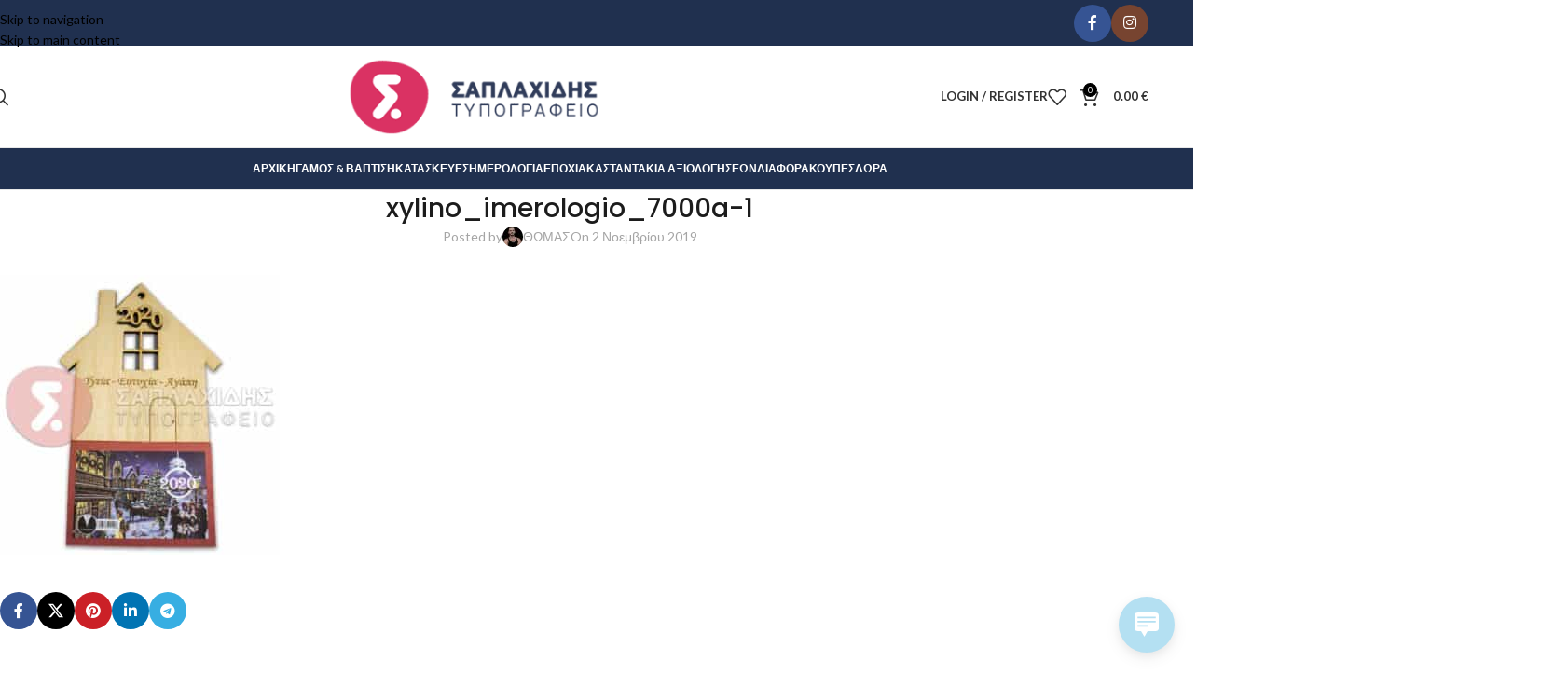

--- FILE ---
content_type: text/html; charset=UTF-8
request_url: https://saplaxidis.gr/?attachment_id=3662
body_size: 31406
content:
<!DOCTYPE html>
<html lang="el">
<head>
	<meta charset="UTF-8">
	<link rel="profile" href="https://gmpg.org/xfn/11">
	<link rel="pingback" href="https://saplaxidis.gr/xmlrpc.php">

	<meta name='robots' content='index, follow, max-image-preview:large, max-snippet:-1, max-video-preview:-1' />
	<style>img:is([sizes="auto" i], [sizes^="auto," i]) { contain-intrinsic-size: 3000px 1500px }</style>
	
	<!-- This site is optimized with the Yoast SEO plugin v26.6 - https://yoast.com/wordpress/plugins/seo/ -->
	<title>xylino_imerologio_7000a-1 - Τυπογραφείο Σαπλαχίδης</title>
	<link rel="canonical" href="https://saplaxidis.gr/" />
	<meta property="og:locale" content="el_GR" />
	<meta property="og:type" content="article" />
	<meta property="og:title" content="xylino_imerologio_7000a-1 - Τυπογραφείο Σαπλαχίδης" />
	<meta property="og:url" content="https://saplaxidis.gr/" />
	<meta property="og:site_name" content="Τυπογραφείο Σαπλαχίδης" />
	<meta property="article:publisher" content="https://www.facebook.com/saplaxidis.gr" />
	<meta property="article:modified_time" content="2019-11-02T08:40:36+00:00" />
	<meta property="og:image" content="https://saplaxidis.gr" />
	<meta property="og:image:width" content="1100" />
	<meta property="og:image:height" content="1100" />
	<meta property="og:image:type" content="image/jpeg" />
	<meta name="twitter:card" content="summary_large_image" />
	<script type="application/ld+json" class="yoast-schema-graph">{"@context":"https://schema.org","@graph":[{"@type":"WebPage","@id":"https://saplaxidis.gr/","url":"https://saplaxidis.gr/","name":"xylino_imerologio_7000a-1 - Τυπογραφείο Σαπλαχίδης","isPartOf":{"@id":"https://saplaxidis.gr/#website"},"primaryImageOfPage":{"@id":"https://saplaxidis.gr/#primaryimage"},"image":{"@id":"https://saplaxidis.gr/#primaryimage"},"thumbnailUrl":"https://saplaxidis.gr/wp-content/uploads/2019/11/xylino_imerologio_7000a-1.jpg","datePublished":"2019-11-02T08:40:29+00:00","dateModified":"2019-11-02T08:40:36+00:00","breadcrumb":{"@id":"https://saplaxidis.gr/#breadcrumb"},"inLanguage":"el","potentialAction":[{"@type":"ReadAction","target":["https://saplaxidis.gr/"]}]},{"@type":"ImageObject","inLanguage":"el","@id":"https://saplaxidis.gr/#primaryimage","url":"https://saplaxidis.gr/wp-content/uploads/2019/11/xylino_imerologio_7000a-1.jpg","contentUrl":"https://saplaxidis.gr/wp-content/uploads/2019/11/xylino_imerologio_7000a-1.jpg","width":1100,"height":1100,"caption":"Ξύλινο Ημερολόγιο Σπιτάκι"},{"@type":"BreadcrumbList","@id":"https://saplaxidis.gr/#breadcrumb","itemListElement":[{"@type":"ListItem","position":1,"name":"Home","item":"https://saplaxidis.gr/"},{"@type":"ListItem","position":2,"name":"Ξύλινο Ημερολόγιο Σπιτάκι","item":"https://saplaxidis.gr/product/%ce%be%cf%8d%ce%bb%ce%b9%ce%bd%ce%bf-%ce%b7%ce%bc%ce%b5%cf%81%ce%bf%ce%bb%cf%8c%ce%b3%ce%b9%ce%bf-%cf%83%cf%80%ce%b9%cf%84%ce%ac%ce%ba%ce%b9/"},{"@type":"ListItem","position":3,"name":"xylino_imerologio_7000a-1"}]},{"@type":"WebSite","@id":"https://saplaxidis.gr/#website","url":"https://saplaxidis.gr/","name":"Τυπογραφείο Σαπλαχίδης","description":"Κατερίνη Πιερίας","potentialAction":[{"@type":"SearchAction","target":{"@type":"EntryPoint","urlTemplate":"https://saplaxidis.gr/?s={search_term_string}"},"query-input":{"@type":"PropertyValueSpecification","valueRequired":true,"valueName":"search_term_string"}}],"inLanguage":"el"}]}</script>
	<!-- / Yoast SEO plugin. -->


<link rel='dns-prefetch' href='//fonts.googleapis.com' />
<link rel="alternate" type="application/rss+xml" title="Ροή RSS &raquo; Τυπογραφείο Σαπλαχίδης" href="https://saplaxidis.gr/feed/" />
<link rel="alternate" type="application/rss+xml" title="Ροή Σχολίων &raquo; Τυπογραφείο Σαπλαχίδης" href="https://saplaxidis.gr/comments/feed/" />
<link rel='stylesheet' id='wp-block-library-css' href='https://saplaxidis.gr/wp-includes/css/dist/block-library/style.min.css?ver=6.8.3' type='text/css' media='all' />
<style id='global-styles-inline-css' type='text/css'>
:root{--wp--preset--aspect-ratio--square: 1;--wp--preset--aspect-ratio--4-3: 4/3;--wp--preset--aspect-ratio--3-4: 3/4;--wp--preset--aspect-ratio--3-2: 3/2;--wp--preset--aspect-ratio--2-3: 2/3;--wp--preset--aspect-ratio--16-9: 16/9;--wp--preset--aspect-ratio--9-16: 9/16;--wp--preset--color--black: #000000;--wp--preset--color--cyan-bluish-gray: #abb8c3;--wp--preset--color--white: #ffffff;--wp--preset--color--pale-pink: #f78da7;--wp--preset--color--vivid-red: #cf2e2e;--wp--preset--color--luminous-vivid-orange: #ff6900;--wp--preset--color--luminous-vivid-amber: #fcb900;--wp--preset--color--light-green-cyan: #7bdcb5;--wp--preset--color--vivid-green-cyan: #00d084;--wp--preset--color--pale-cyan-blue: #8ed1fc;--wp--preset--color--vivid-cyan-blue: #0693e3;--wp--preset--color--vivid-purple: #9b51e0;--wp--preset--gradient--vivid-cyan-blue-to-vivid-purple: linear-gradient(135deg,rgba(6,147,227,1) 0%,rgb(155,81,224) 100%);--wp--preset--gradient--light-green-cyan-to-vivid-green-cyan: linear-gradient(135deg,rgb(122,220,180) 0%,rgb(0,208,130) 100%);--wp--preset--gradient--luminous-vivid-amber-to-luminous-vivid-orange: linear-gradient(135deg,rgba(252,185,0,1) 0%,rgba(255,105,0,1) 100%);--wp--preset--gradient--luminous-vivid-orange-to-vivid-red: linear-gradient(135deg,rgba(255,105,0,1) 0%,rgb(207,46,46) 100%);--wp--preset--gradient--very-light-gray-to-cyan-bluish-gray: linear-gradient(135deg,rgb(238,238,238) 0%,rgb(169,184,195) 100%);--wp--preset--gradient--cool-to-warm-spectrum: linear-gradient(135deg,rgb(74,234,220) 0%,rgb(151,120,209) 20%,rgb(207,42,186) 40%,rgb(238,44,130) 60%,rgb(251,105,98) 80%,rgb(254,248,76) 100%);--wp--preset--gradient--blush-light-purple: linear-gradient(135deg,rgb(255,206,236) 0%,rgb(152,150,240) 100%);--wp--preset--gradient--blush-bordeaux: linear-gradient(135deg,rgb(254,205,165) 0%,rgb(254,45,45) 50%,rgb(107,0,62) 100%);--wp--preset--gradient--luminous-dusk: linear-gradient(135deg,rgb(255,203,112) 0%,rgb(199,81,192) 50%,rgb(65,88,208) 100%);--wp--preset--gradient--pale-ocean: linear-gradient(135deg,rgb(255,245,203) 0%,rgb(182,227,212) 50%,rgb(51,167,181) 100%);--wp--preset--gradient--electric-grass: linear-gradient(135deg,rgb(202,248,128) 0%,rgb(113,206,126) 100%);--wp--preset--gradient--midnight: linear-gradient(135deg,rgb(2,3,129) 0%,rgb(40,116,252) 100%);--wp--preset--font-size--small: 13px;--wp--preset--font-size--medium: 20px;--wp--preset--font-size--large: 36px;--wp--preset--font-size--x-large: 42px;--wp--preset--spacing--20: 0.44rem;--wp--preset--spacing--30: 0.67rem;--wp--preset--spacing--40: 1rem;--wp--preset--spacing--50: 1.5rem;--wp--preset--spacing--60: 2.25rem;--wp--preset--spacing--70: 3.38rem;--wp--preset--spacing--80: 5.06rem;--wp--preset--shadow--natural: 6px 6px 9px rgba(0, 0, 0, 0.2);--wp--preset--shadow--deep: 12px 12px 50px rgba(0, 0, 0, 0.4);--wp--preset--shadow--sharp: 6px 6px 0px rgba(0, 0, 0, 0.2);--wp--preset--shadow--outlined: 6px 6px 0px -3px rgba(255, 255, 255, 1), 6px 6px rgba(0, 0, 0, 1);--wp--preset--shadow--crisp: 6px 6px 0px rgba(0, 0, 0, 1);}:where(body) { margin: 0; }.wp-site-blocks > .alignleft { float: left; margin-right: 2em; }.wp-site-blocks > .alignright { float: right; margin-left: 2em; }.wp-site-blocks > .aligncenter { justify-content: center; margin-left: auto; margin-right: auto; }:where(.is-layout-flex){gap: 0.5em;}:where(.is-layout-grid){gap: 0.5em;}.is-layout-flow > .alignleft{float: left;margin-inline-start: 0;margin-inline-end: 2em;}.is-layout-flow > .alignright{float: right;margin-inline-start: 2em;margin-inline-end: 0;}.is-layout-flow > .aligncenter{margin-left: auto !important;margin-right: auto !important;}.is-layout-constrained > .alignleft{float: left;margin-inline-start: 0;margin-inline-end: 2em;}.is-layout-constrained > .alignright{float: right;margin-inline-start: 2em;margin-inline-end: 0;}.is-layout-constrained > .aligncenter{margin-left: auto !important;margin-right: auto !important;}.is-layout-constrained > :where(:not(.alignleft):not(.alignright):not(.alignfull)){margin-left: auto !important;margin-right: auto !important;}body .is-layout-flex{display: flex;}.is-layout-flex{flex-wrap: wrap;align-items: center;}.is-layout-flex > :is(*, div){margin: 0;}body .is-layout-grid{display: grid;}.is-layout-grid > :is(*, div){margin: 0;}body{padding-top: 0px;padding-right: 0px;padding-bottom: 0px;padding-left: 0px;}a:where(:not(.wp-element-button)){text-decoration: none;}:root :where(.wp-element-button, .wp-block-button__link){background-color: #32373c;border-width: 0;color: #fff;font-family: inherit;font-size: inherit;line-height: inherit;padding: calc(0.667em + 2px) calc(1.333em + 2px);text-decoration: none;}.has-black-color{color: var(--wp--preset--color--black) !important;}.has-cyan-bluish-gray-color{color: var(--wp--preset--color--cyan-bluish-gray) !important;}.has-white-color{color: var(--wp--preset--color--white) !important;}.has-pale-pink-color{color: var(--wp--preset--color--pale-pink) !important;}.has-vivid-red-color{color: var(--wp--preset--color--vivid-red) !important;}.has-luminous-vivid-orange-color{color: var(--wp--preset--color--luminous-vivid-orange) !important;}.has-luminous-vivid-amber-color{color: var(--wp--preset--color--luminous-vivid-amber) !important;}.has-light-green-cyan-color{color: var(--wp--preset--color--light-green-cyan) !important;}.has-vivid-green-cyan-color{color: var(--wp--preset--color--vivid-green-cyan) !important;}.has-pale-cyan-blue-color{color: var(--wp--preset--color--pale-cyan-blue) !important;}.has-vivid-cyan-blue-color{color: var(--wp--preset--color--vivid-cyan-blue) !important;}.has-vivid-purple-color{color: var(--wp--preset--color--vivid-purple) !important;}.has-black-background-color{background-color: var(--wp--preset--color--black) !important;}.has-cyan-bluish-gray-background-color{background-color: var(--wp--preset--color--cyan-bluish-gray) !important;}.has-white-background-color{background-color: var(--wp--preset--color--white) !important;}.has-pale-pink-background-color{background-color: var(--wp--preset--color--pale-pink) !important;}.has-vivid-red-background-color{background-color: var(--wp--preset--color--vivid-red) !important;}.has-luminous-vivid-orange-background-color{background-color: var(--wp--preset--color--luminous-vivid-orange) !important;}.has-luminous-vivid-amber-background-color{background-color: var(--wp--preset--color--luminous-vivid-amber) !important;}.has-light-green-cyan-background-color{background-color: var(--wp--preset--color--light-green-cyan) !important;}.has-vivid-green-cyan-background-color{background-color: var(--wp--preset--color--vivid-green-cyan) !important;}.has-pale-cyan-blue-background-color{background-color: var(--wp--preset--color--pale-cyan-blue) !important;}.has-vivid-cyan-blue-background-color{background-color: var(--wp--preset--color--vivid-cyan-blue) !important;}.has-vivid-purple-background-color{background-color: var(--wp--preset--color--vivid-purple) !important;}.has-black-border-color{border-color: var(--wp--preset--color--black) !important;}.has-cyan-bluish-gray-border-color{border-color: var(--wp--preset--color--cyan-bluish-gray) !important;}.has-white-border-color{border-color: var(--wp--preset--color--white) !important;}.has-pale-pink-border-color{border-color: var(--wp--preset--color--pale-pink) !important;}.has-vivid-red-border-color{border-color: var(--wp--preset--color--vivid-red) !important;}.has-luminous-vivid-orange-border-color{border-color: var(--wp--preset--color--luminous-vivid-orange) !important;}.has-luminous-vivid-amber-border-color{border-color: var(--wp--preset--color--luminous-vivid-amber) !important;}.has-light-green-cyan-border-color{border-color: var(--wp--preset--color--light-green-cyan) !important;}.has-vivid-green-cyan-border-color{border-color: var(--wp--preset--color--vivid-green-cyan) !important;}.has-pale-cyan-blue-border-color{border-color: var(--wp--preset--color--pale-cyan-blue) !important;}.has-vivid-cyan-blue-border-color{border-color: var(--wp--preset--color--vivid-cyan-blue) !important;}.has-vivid-purple-border-color{border-color: var(--wp--preset--color--vivid-purple) !important;}.has-vivid-cyan-blue-to-vivid-purple-gradient-background{background: var(--wp--preset--gradient--vivid-cyan-blue-to-vivid-purple) !important;}.has-light-green-cyan-to-vivid-green-cyan-gradient-background{background: var(--wp--preset--gradient--light-green-cyan-to-vivid-green-cyan) !important;}.has-luminous-vivid-amber-to-luminous-vivid-orange-gradient-background{background: var(--wp--preset--gradient--luminous-vivid-amber-to-luminous-vivid-orange) !important;}.has-luminous-vivid-orange-to-vivid-red-gradient-background{background: var(--wp--preset--gradient--luminous-vivid-orange-to-vivid-red) !important;}.has-very-light-gray-to-cyan-bluish-gray-gradient-background{background: var(--wp--preset--gradient--very-light-gray-to-cyan-bluish-gray) !important;}.has-cool-to-warm-spectrum-gradient-background{background: var(--wp--preset--gradient--cool-to-warm-spectrum) !important;}.has-blush-light-purple-gradient-background{background: var(--wp--preset--gradient--blush-light-purple) !important;}.has-blush-bordeaux-gradient-background{background: var(--wp--preset--gradient--blush-bordeaux) !important;}.has-luminous-dusk-gradient-background{background: var(--wp--preset--gradient--luminous-dusk) !important;}.has-pale-ocean-gradient-background{background: var(--wp--preset--gradient--pale-ocean) !important;}.has-electric-grass-gradient-background{background: var(--wp--preset--gradient--electric-grass) !important;}.has-midnight-gradient-background{background: var(--wp--preset--gradient--midnight) !important;}.has-small-font-size{font-size: var(--wp--preset--font-size--small) !important;}.has-medium-font-size{font-size: var(--wp--preset--font-size--medium) !important;}.has-large-font-size{font-size: var(--wp--preset--font-size--large) !important;}.has-x-large-font-size{font-size: var(--wp--preset--font-size--x-large) !important;}
:where(.wp-block-post-template.is-layout-flex){gap: 1.25em;}:where(.wp-block-post-template.is-layout-grid){gap: 1.25em;}
:where(.wp-block-columns.is-layout-flex){gap: 2em;}:where(.wp-block-columns.is-layout-grid){gap: 2em;}
:root :where(.wp-block-pullquote){font-size: 1.5em;line-height: 1.6;}
</style>
<link rel='stylesheet' id='cardlink-payment-gateway-css' href='https://saplaxidis.gr/wp-content/plugins/cardlink-payment-gateway-woocommerce-1.0.11/public/css/cardlink-payment-gateway-public.css?ver=1.0.11' type='text/css' media='all' />
<link rel='stylesheet' id='sr7css-css' href='//saplaxidis.gr/wp-content/plugins/revslider/public/css/sr7.css?ver=6.7.31' type='text/css' media='all' />
<link rel='stylesheet' id='tiered-pricing-table-front-css-css' href='https://saplaxidis.gr/wp-content/plugins/tier-pricing-table/assets/frontend/main.css?ver=8.3.0' type='text/css' media='all' />
<style id='woocommerce-inline-inline-css' type='text/css'>
.woocommerce form .form-row .required { visibility: visible; }
</style>
<link rel='stylesheet' id='wp-live-chat-support-css' href='https://saplaxidis.gr/wp-content/plugins/wp-live-chat-support/public/css/wplc-plugin-public.css?ver=10.0.17' type='text/css' media='all' />
<link rel='stylesheet' id='woo-variation-swatches-css' href='https://saplaxidis.gr/wp-content/plugins/woo-variation-swatches/assets/css/frontend.min.css?ver=1762860695' type='text/css' media='all' />
<style id='woo-variation-swatches-inline-css' type='text/css'>
:root {
--wvs-tick:url("data:image/svg+xml;utf8,%3Csvg filter='drop-shadow(0px 0px 2px rgb(0 0 0 / .8))' xmlns='http://www.w3.org/2000/svg'  viewBox='0 0 30 30'%3E%3Cpath fill='none' stroke='%23ffffff' stroke-linecap='round' stroke-linejoin='round' stroke-width='4' d='M4 16L11 23 27 7'/%3E%3C/svg%3E");

--wvs-cross:url("data:image/svg+xml;utf8,%3Csvg filter='drop-shadow(0px 0px 5px rgb(255 255 255 / .6))' xmlns='http://www.w3.org/2000/svg' width='72px' height='72px' viewBox='0 0 24 24'%3E%3Cpath fill='none' stroke='%23ff0000' stroke-linecap='round' stroke-width='0.6' d='M5 5L19 19M19 5L5 19'/%3E%3C/svg%3E");
--wvs-single-product-item-width:30px;
--wvs-single-product-item-height:30px;
--wvs-single-product-item-font-size:16px}
</style>
<link rel='stylesheet' id='js_composer_front-css' href='https://saplaxidis.gr/wp-content/plugins/js_composer/assets/css/js_composer.min.css?ver=8.7.1' type='text/css' media='all' />
<link rel='stylesheet' id='wd-style-base-css' href='https://saplaxidis.gr/wp-content/themes/woodmart/css/parts/base.min.css?ver=8.3.5' type='text/css' media='all' />
<link rel='stylesheet' id='wd-helpers-wpb-elem-css' href='https://saplaxidis.gr/wp-content/themes/woodmart/css/parts/helpers-wpb-elem.min.css?ver=8.3.5' type='text/css' media='all' />
<link rel='stylesheet' id='wd-revolution-slider-css' href='https://saplaxidis.gr/wp-content/themes/woodmart/css/parts/int-rev-slider.min.css?ver=8.3.5' type='text/css' media='all' />
<link rel='stylesheet' id='wd-wpbakery-base-css' href='https://saplaxidis.gr/wp-content/themes/woodmart/css/parts/int-wpb-base.min.css?ver=8.3.5' type='text/css' media='all' />
<link rel='stylesheet' id='wd-wpbakery-base-deprecated-css' href='https://saplaxidis.gr/wp-content/themes/woodmart/css/parts/int-wpb-base-deprecated.min.css?ver=8.3.5' type='text/css' media='all' />
<link rel='stylesheet' id='wd-int-wordfence-css' href='https://saplaxidis.gr/wp-content/themes/woodmart/css/parts/int-wordfence.min.css?ver=8.3.5' type='text/css' media='all' />
<link rel='stylesheet' id='wd-woocommerce-base-css' href='https://saplaxidis.gr/wp-content/themes/woodmart/css/parts/woocommerce-base.min.css?ver=8.3.5' type='text/css' media='all' />
<link rel='stylesheet' id='wd-mod-star-rating-css' href='https://saplaxidis.gr/wp-content/themes/woodmart/css/parts/mod-star-rating.min.css?ver=8.3.5' type='text/css' media='all' />
<link rel='stylesheet' id='wd-woocommerce-block-notices-css' href='https://saplaxidis.gr/wp-content/themes/woodmart/css/parts/woo-mod-block-notices.min.css?ver=8.3.5' type='text/css' media='all' />
<link rel='stylesheet' id='wd-wp-blocks-css' href='https://saplaxidis.gr/wp-content/themes/woodmart/css/parts/wp-blocks.min.css?ver=8.3.5' type='text/css' media='all' />
<link rel='stylesheet' id='child-style-css' href='https://saplaxidis.gr/wp-content/themes/woodmart-child/style.css?ver=8.3.5' type='text/css' media='all' />
<link rel='stylesheet' id='wd-header-base-css' href='https://saplaxidis.gr/wp-content/themes/woodmart/css/parts/header-base.min.css?ver=8.3.5' type='text/css' media='all' />
<link rel='stylesheet' id='wd-mod-tools-css' href='https://saplaxidis.gr/wp-content/themes/woodmart/css/parts/mod-tools.min.css?ver=8.3.5' type='text/css' media='all' />
<link rel='stylesheet' id='wd-header-elements-base-css' href='https://saplaxidis.gr/wp-content/themes/woodmart/css/parts/header-el-base.min.css?ver=8.3.5' type='text/css' media='all' />
<link rel='stylesheet' id='wd-social-icons-css' href='https://saplaxidis.gr/wp-content/themes/woodmart/css/parts/el-social-icons.min.css?ver=8.3.5' type='text/css' media='all' />
<link rel='stylesheet' id='wd-social-icons-styles-css' href='https://saplaxidis.gr/wp-content/themes/woodmart/css/parts/el-social-styles.min.css?ver=8.3.5' type='text/css' media='all' />
<link rel='stylesheet' id='wd-header-search-css' href='https://saplaxidis.gr/wp-content/themes/woodmart/css/parts/header-el-search.min.css?ver=8.3.5' type='text/css' media='all' />
<link rel='stylesheet' id='wd-woo-mod-login-form-css' href='https://saplaxidis.gr/wp-content/themes/woodmart/css/parts/woo-mod-login-form.min.css?ver=8.3.5' type='text/css' media='all' />
<link rel='stylesheet' id='wd-header-my-account-css' href='https://saplaxidis.gr/wp-content/themes/woodmart/css/parts/header-el-my-account.min.css?ver=8.3.5' type='text/css' media='all' />
<link rel='stylesheet' id='wd-header-cart-side-css' href='https://saplaxidis.gr/wp-content/themes/woodmart/css/parts/header-el-cart-side.min.css?ver=8.3.5' type='text/css' media='all' />
<link rel='stylesheet' id='wd-header-cart-css' href='https://saplaxidis.gr/wp-content/themes/woodmart/css/parts/header-el-cart.min.css?ver=8.3.5' type='text/css' media='all' />
<link rel='stylesheet' id='wd-widget-shopping-cart-css' href='https://saplaxidis.gr/wp-content/themes/woodmart/css/parts/woo-widget-shopping-cart.min.css?ver=8.3.5' type='text/css' media='all' />
<link rel='stylesheet' id='wd-widget-product-list-css' href='https://saplaxidis.gr/wp-content/themes/woodmart/css/parts/woo-widget-product-list.min.css?ver=8.3.5' type='text/css' media='all' />
<link rel='stylesheet' id='wd-header-mobile-nav-dropdown-css' href='https://saplaxidis.gr/wp-content/themes/woodmart/css/parts/header-el-mobile-nav-dropdown.min.css?ver=8.3.5' type='text/css' media='all' />
<link rel='stylesheet' id='wd-post-types-mod-predefined-css' href='https://saplaxidis.gr/wp-content/themes/woodmart/css/parts/post-types-mod-predefined.min.css?ver=8.3.5' type='text/css' media='all' />
<link rel='stylesheet' id='wd-post-types-mod-categories-style-bg-css' href='https://saplaxidis.gr/wp-content/themes/woodmart/css/parts/post-types-mod-categories-style-bg.min.css?ver=8.3.5' type='text/css' media='all' />
<link rel='stylesheet' id='wd-blog-single-predefined-css' href='https://saplaxidis.gr/wp-content/themes/woodmart/css/parts/blog-single-predefined.min.css?ver=8.3.5' type='text/css' media='all' />
<link rel='stylesheet' id='wd-blog-mod-author-css' href='https://saplaxidis.gr/wp-content/themes/woodmart/css/parts/blog-mod-author.min.css?ver=8.3.5' type='text/css' media='all' />
<link rel='stylesheet' id='wd-blog-mod-comments-button-css' href='https://saplaxidis.gr/wp-content/themes/woodmart/css/parts/blog-mod-comments-button.min.css?ver=8.3.5' type='text/css' media='all' />
<link rel='stylesheet' id='wd-post-types-el-page-navigation-css' href='https://saplaxidis.gr/wp-content/themes/woodmart/css/parts/post-types-el-page-navigation.min.css?ver=8.3.5' type='text/css' media='all' />
<link rel='stylesheet' id='wd-blog-loop-base-css' href='https://saplaxidis.gr/wp-content/themes/woodmart/css/parts/blog-loop-base.min.css?ver=8.3.5' type='text/css' media='all' />
<link rel='stylesheet' id='wd-blog-loop-design-masonry-css' href='https://saplaxidis.gr/wp-content/themes/woodmart/css/parts/blog-loop-design-masonry.min.css?ver=8.3.5' type='text/css' media='all' />
<link rel='stylesheet' id='wd-swiper-css' href='https://saplaxidis.gr/wp-content/themes/woodmart/css/parts/lib-swiper.min.css?ver=8.3.5' type='text/css' media='all' />
<link rel='stylesheet' id='wd-post-types-mod-comments-css' href='https://saplaxidis.gr/wp-content/themes/woodmart/css/parts/post-types-mod-comments.min.css?ver=8.3.5' type='text/css' media='all' />
<link rel='stylesheet' id='wd-widget-collapse-css' href='https://saplaxidis.gr/wp-content/themes/woodmart/css/parts/opt-widget-collapse.min.css?ver=8.3.5' type='text/css' media='all' />
<link rel='stylesheet' id='wd-footer-base-css' href='https://saplaxidis.gr/wp-content/themes/woodmart/css/parts/footer-base.min.css?ver=8.3.5' type='text/css' media='all' />
<link rel='stylesheet' id='wd-widget-nav-css' href='https://saplaxidis.gr/wp-content/themes/woodmart/css/parts/widget-nav.min.css?ver=8.3.5' type='text/css' media='all' />
<link rel='stylesheet' id='wd-wd-search-form-css' href='https://saplaxidis.gr/wp-content/themes/woodmart/css/parts/wd-search-form.min.css?ver=8.3.5' type='text/css' media='all' />
<link rel='stylesheet' id='wd-wd-search-results-css' href='https://saplaxidis.gr/wp-content/themes/woodmart/css/parts/wd-search-results.min.css?ver=8.3.5' type='text/css' media='all' />
<link rel='stylesheet' id='wd-wd-search-dropdown-css' href='https://saplaxidis.gr/wp-content/themes/woodmart/css/parts/wd-search-dropdown.min.css?ver=8.3.5' type='text/css' media='all' />
<link rel='stylesheet' id='wd-scroll-top-css' href='https://saplaxidis.gr/wp-content/themes/woodmart/css/parts/opt-scrolltotop.min.css?ver=8.3.5' type='text/css' media='all' />
<link rel='stylesheet' id='wd-header-search-fullscreen-css' href='https://saplaxidis.gr/wp-content/themes/woodmart/css/parts/header-el-search-fullscreen-general.min.css?ver=8.3.5' type='text/css' media='all' />
<link rel='stylesheet' id='wd-header-search-fullscreen-1-css' href='https://saplaxidis.gr/wp-content/themes/woodmart/css/parts/header-el-search-fullscreen-1.min.css?ver=8.3.5' type='text/css' media='all' />
<link rel='stylesheet' id='wd-header-my-account-sidebar-css' href='https://saplaxidis.gr/wp-content/themes/woodmart/css/parts/header-el-my-account-sidebar.min.css?ver=8.3.5' type='text/css' media='all' />
<link rel='stylesheet' id='xts-google-fonts-css' href='https://fonts.googleapis.com/css?family=Lato%3A400%2C700%7CPoppins%3A400%2C600%2C500&#038;ver=8.3.5' type='text/css' media='all' />
<script type="text/javascript" src="https://saplaxidis.gr/wp-includes/js/jquery/jquery.min.js?ver=3.7.1" id="jquery-core-js"></script>
<script type="text/javascript" src="https://saplaxidis.gr/wp-includes/js/jquery/jquery-migrate.min.js?ver=3.4.1" id="jquery-migrate-js"></script>
<script type="text/javascript" id="cardlink-payment-gateway-js-extra">
/* <![CDATA[ */
var urls = {"home":"https:\/\/saplaxidis.gr","theme":"\/var\/www\/htdocs\/wp-content\/themes\/woodmart","plugins":"https:\/\/saplaxidis.gr\/wp-content\/plugins","assets":"https:\/\/saplaxidis.gr\/wp-content\/themes\/woodmart-child\/assets","ajax":"https:\/\/saplaxidis.gr\/wp-admin\/admin-ajax.php"};
/* ]]> */
</script>
<script type="text/javascript" src="https://saplaxidis.gr/wp-content/plugins/cardlink-payment-gateway-woocommerce-1.0.11/public/js/cardlink-payment-gateway-public.js?ver=1.0.11" id="cardlink-payment-gateway-js"></script>
<script type="text/javascript" src="//saplaxidis.gr/wp-content/plugins/revslider/public/js/libs/tptools.js?ver=6.7.31" id="tp-tools-js" async="async" data-wp-strategy="async"></script>
<script type="text/javascript" src="//saplaxidis.gr/wp-content/plugins/revslider/public/js/sr7.js?ver=6.7.31" id="sr7-js" async="async" data-wp-strategy="async"></script>
<script type="text/javascript" id="tiered-pricing-table-front-js-js-extra">
/* <![CDATA[ */
var tieredPricingGlobalData = {"loadVariationTieredPricingNonce":"6a865b50ed","currencyOptions":{"currency_symbol":"&euro;","decimal_separator":".","thousand_separator":",","decimals":2,"price_format":"%2$s&nbsp;%1$s","trim_zeros":false},"supportedVariableProductTypes":["variable","variable-subscription"],"supportedSimpleProductTypes":["simple","variation","subscription","subscription-variation"]};
/* ]]> */
</script>
<script type="text/javascript" src="https://saplaxidis.gr/wp-content/plugins/tier-pricing-table/assets/frontend/product-tiered-pricing-table.min.js?ver=8.3.0" id="tiered-pricing-table-front-js-js"></script>
<script type="text/javascript" src="https://saplaxidis.gr/wp-content/plugins/woocommerce/assets/js/jquery-blockui/jquery.blockUI.min.js?ver=2.7.0-wc.10.4.3" id="wc-jquery-blockui-js" data-wp-strategy="defer"></script>
<script type="text/javascript" id="wc-add-to-cart-js-extra">
/* <![CDATA[ */
var wc_add_to_cart_params = {"ajax_url":"\/wp-admin\/admin-ajax.php","wc_ajax_url":"\/?wc-ajax=%%endpoint%%","i18n_view_cart":"\u039a\u03b1\u03bb\u03ac\u03b8\u03b9","cart_url":"https:\/\/saplaxidis.gr\/cart\/","is_cart":"","cart_redirect_after_add":"yes"};
/* ]]> */
</script>
<script type="text/javascript" src="https://saplaxidis.gr/wp-content/plugins/woocommerce/assets/js/frontend/add-to-cart.min.js?ver=10.4.3" id="wc-add-to-cart-js" data-wp-strategy="defer"></script>
<script type="text/javascript" src="https://saplaxidis.gr/wp-content/plugins/woocommerce/assets/js/js-cookie/js.cookie.min.js?ver=2.1.4-wc.10.4.3" id="wc-js-cookie-js" defer="defer" data-wp-strategy="defer"></script>
<script type="text/javascript" id="woocommerce-js-extra">
/* <![CDATA[ */
var woocommerce_params = {"ajax_url":"\/wp-admin\/admin-ajax.php","wc_ajax_url":"\/?wc-ajax=%%endpoint%%","i18n_password_show":"\u0395\u03bc\u03c6\u03ac\u03bd\u03b9\u03c3\u03b7 \u03c3\u03c5\u03bd\u03b8\u03b7\u03bc\u03b1\u03c4\u03b9\u03ba\u03bf\u03cd","i18n_password_hide":"\u0391\u03c0\u03cc\u03ba\u03c1\u03c5\u03c8\u03b7 \u03c3\u03c5\u03bd\u03b8\u03b7\u03bc\u03b1\u03c4\u03b9\u03ba\u03bf\u03cd"};
/* ]]> */
</script>
<script type="text/javascript" src="https://saplaxidis.gr/wp-content/plugins/woocommerce/assets/js/frontend/woocommerce.min.js?ver=10.4.3" id="woocommerce-js" defer="defer" data-wp-strategy="defer"></script>
<script type="text/javascript" src="https://saplaxidis.gr/wp-content/plugins/js_composer/assets/js/vendors/woocommerce-add-to-cart.js?ver=8.7.1" id="vc_woocommerce-add-to-cart-js-js"></script>
<script type="text/javascript" src="https://saplaxidis.gr/wp-content/themes/woodmart/js/libs/device.min.js?ver=8.3.5" id="wd-device-library-js"></script>
<script type="text/javascript" src="https://saplaxidis.gr/wp-content/themes/woodmart/js/scripts/global/scrollBar.min.js?ver=8.3.5" id="wd-scrollbar-js"></script>
<script></script><link rel="https://api.w.org/" href="https://saplaxidis.gr/wp-json/" /><link rel="alternate" title="JSON" type="application/json" href="https://saplaxidis.gr/wp-json/wp/v2/media/3662" /><link rel="EditURI" type="application/rsd+xml" title="RSD" href="https://saplaxidis.gr/xmlrpc.php?rsd" />
<meta name="generator" content="WordPress 6.8.3" />
<meta name="generator" content="WooCommerce 10.4.3" />
<link rel='shortlink' href='https://saplaxidis.gr/?p=3662' />
<link rel="alternate" title="oEmbed (JSON)" type="application/json+oembed" href="https://saplaxidis.gr/wp-json/oembed/1.0/embed?url=https%3A%2F%2Fsaplaxidis.gr%2F%3Fattachment_id%3D3662" />
<link rel="alternate" title="oEmbed (XML)" type="text/xml+oembed" href="https://saplaxidis.gr/wp-json/oembed/1.0/embed?url=https%3A%2F%2Fsaplaxidis.gr%2F%3Fattachment_id%3D3662&#038;format=xml" />
					<meta name="viewport" content="width=device-width, initial-scale=1.0, maximum-scale=1.0, user-scalable=no">
										<noscript><style>.woocommerce-product-gallery{ opacity: 1 !important; }</style></noscript>
	<meta name="generator" content="Powered by WPBakery Page Builder - drag and drop page builder for WordPress."/>
<link rel="preconnect" href="https://fonts.googleapis.com">
<link rel="preconnect" href="https://fonts.gstatic.com/" crossorigin>
<meta name="generator" content="Powered by Slider Revolution 6.7.31 - responsive, Mobile-Friendly Slider Plugin for WordPress with comfortable drag and drop interface." />
<link rel="icon" href="https://saplaxidis.gr/wp-content/uploads/2018/03/cropped-cropped-saplaxidis_typografeio_logo_contact-1-32x32.png" sizes="32x32" />
<link rel="icon" href="https://saplaxidis.gr/wp-content/uploads/2018/03/cropped-cropped-saplaxidis_typografeio_logo_contact-1-192x192.png" sizes="192x192" />
<link rel="apple-touch-icon" href="https://saplaxidis.gr/wp-content/uploads/2018/03/cropped-cropped-saplaxidis_typografeio_logo_contact-1-180x180.png" />
<meta name="msapplication-TileImage" content="https://saplaxidis.gr/wp-content/uploads/2018/03/cropped-cropped-saplaxidis_typografeio_logo_contact-1-270x270.png" />
<script>
	window._tpt			??= {};
	window.SR7			??= {};
	_tpt.R				??= {};
	_tpt.R.fonts		??= {};
	_tpt.R.fonts.customFonts??= {};
	SR7.devMode			=  false;
	SR7.F 				??= {};
	SR7.G				??= {};
	SR7.LIB				??= {};
	SR7.E				??= {};
	SR7.E.gAddons		??= {};
	SR7.E.php 			??= {};
	SR7.E.nonce			= 'c03dc16e62';
	SR7.E.ajaxurl		= 'https://saplaxidis.gr/wp-admin/admin-ajax.php';
	SR7.E.resturl		= 'https://saplaxidis.gr/wp-json/';
	SR7.E.slug_path		= 'revslider/revslider.php';
	SR7.E.slug			= 'revslider';
	SR7.E.plugin_url	= 'https://saplaxidis.gr/wp-content/plugins/revslider/';
	SR7.E.wp_plugin_url = 'http://saplaxidis.gr/wp-content/plugins/';
	SR7.E.revision		= '6.7.31';
	SR7.E.fontBaseUrl	= '';
	SR7.G.breakPoints 	= [1240,1024,778,480];
	SR7.E.modules 		= ['module','page','slide','layer','draw','animate','srtools','canvas','defaults','carousel','navigation','media','modifiers','migration'];
	SR7.E.libs 			= ['WEBGL'];
	SR7.E.css 			= ['csslp','cssbtns','cssfilters','cssnav','cssmedia'];
	SR7.E.resources		= {};
	SR7.JSON			??= {};
/*! Slider Revolution 7.0 - Page Processor */
!function(){"use strict";window.SR7??={},window._tpt??={},SR7.version="Slider Revolution 6.7.16",_tpt.getMobileZoom=()=>_tpt.is_mobile?document.documentElement.clientWidth/window.innerWidth:1,_tpt.getWinDim=function(t){_tpt.screenHeightWithUrlBar??=window.innerHeight;let e=SR7.F?.modal?.visible&&SR7.M[SR7.F.module.getIdByAlias(SR7.F.modal.requested)];_tpt.scrollBar=window.innerWidth!==document.documentElement.clientWidth||e&&window.innerWidth!==e.c.module.clientWidth,_tpt.winW=_tpt.getMobileZoom()*window.innerWidth-(_tpt.scrollBar||"prepare"==t?_tpt.scrollBarW??_tpt.mesureScrollBar():0),_tpt.winH=_tpt.getMobileZoom()*window.innerHeight,_tpt.winWAll=document.documentElement.clientWidth},_tpt.getResponsiveLevel=function(t,e){SR7.M[e];return _tpt.closestGE(t,_tpt.winWAll)},_tpt.mesureScrollBar=function(){let t=document.createElement("div");return t.className="RSscrollbar-measure",t.style.width="100px",t.style.height="100px",t.style.overflow="scroll",t.style.position="absolute",t.style.top="-9999px",document.body.appendChild(t),_tpt.scrollBarW=t.offsetWidth-t.clientWidth,document.body.removeChild(t),_tpt.scrollBarW},_tpt.loadCSS=async function(t,e,s){return s?_tpt.R.fonts.required[e].status=1:(_tpt.R[e]??={},_tpt.R[e].status=1),new Promise(((i,n)=>{if(_tpt.isStylesheetLoaded(t))s?_tpt.R.fonts.required[e].status=2:_tpt.R[e].status=2,i();else{const o=document.createElement("link");o.rel="stylesheet";let l="text",r="css";o["type"]=l+"/"+r,o.href=t,o.onload=()=>{s?_tpt.R.fonts.required[e].status=2:_tpt.R[e].status=2,i()},o.onerror=()=>{s?_tpt.R.fonts.required[e].status=3:_tpt.R[e].status=3,n(new Error(`Failed to load CSS: ${t}`))},document.head.appendChild(o)}}))},_tpt.addContainer=function(t){const{tag:e="div",id:s,class:i,datas:n,textContent:o,iHTML:l}=t,r=document.createElement(e);if(s&&""!==s&&(r.id=s),i&&""!==i&&(r.className=i),n)for(const[t,e]of Object.entries(n))"style"==t?r.style.cssText=e:r.setAttribute(`data-${t}`,e);return o&&(r.textContent=o),l&&(r.innerHTML=l),r},_tpt.collector=function(){return{fragment:new DocumentFragment,add(t){var e=_tpt.addContainer(t);return this.fragment.appendChild(e),e},append(t){t.appendChild(this.fragment)}}},_tpt.isStylesheetLoaded=function(t){let e=t.split("?")[0];return Array.from(document.querySelectorAll('link[rel="stylesheet"], link[rel="preload"]')).some((t=>t.href.split("?")[0]===e))},_tpt.preloader={requests:new Map,preloaderTemplates:new Map,show:function(t,e){if(!e||!t)return;const{type:s,color:i}=e;if(s<0||"off"==s)return;const n=`preloader_${s}`;let o=this.preloaderTemplates.get(n);o||(o=this.build(s,i),this.preloaderTemplates.set(n,o)),this.requests.has(t)||this.requests.set(t,{count:0});const l=this.requests.get(t);clearTimeout(l.timer),l.count++,1===l.count&&(l.timer=setTimeout((()=>{l.preloaderClone=o.cloneNode(!0),l.anim&&l.anim.kill(),void 0!==_tpt.gsap?l.anim=_tpt.gsap.fromTo(l.preloaderClone,1,{opacity:0},{opacity:1}):l.preloaderClone.classList.add("sr7-fade-in"),t.appendChild(l.preloaderClone)}),150))},hide:function(t){if(!this.requests.has(t))return;const e=this.requests.get(t);e.count--,e.count<0&&(e.count=0),e.anim&&e.anim.kill(),0===e.count&&(clearTimeout(e.timer),e.preloaderClone&&(e.preloaderClone.classList.remove("sr7-fade-in"),e.anim=_tpt.gsap.to(e.preloaderClone,.3,{opacity:0,onComplete:function(){e.preloaderClone.remove()}})))},state:function(t){if(!this.requests.has(t))return!1;return this.requests.get(t).count>0},build:(t,e="#ffffff",s="")=>{if(t<0||"off"===t)return null;const i=parseInt(t);if(t="prlt"+i,isNaN(i))return null;if(_tpt.loadCSS(SR7.E.plugin_url+"public/css/preloaders/t"+i+".css","preloader_"+t),isNaN(i)||i<6){const n=`background-color:${e}`,o=1===i||2==i?n:"",l=3===i||4==i?n:"",r=_tpt.collector();["dot1","dot2","bounce1","bounce2","bounce3"].forEach((t=>r.add({tag:"div",class:t,datas:{style:l}})));const d=_tpt.addContainer({tag:"sr7-prl",class:`${t} ${s}`,datas:{style:o}});return r.append(d),d}{let n={};if(7===i){let t;e.startsWith("#")?(t=e.replace("#",""),t=`rgba(${parseInt(t.substring(0,2),16)}, ${parseInt(t.substring(2,4),16)}, ${parseInt(t.substring(4,6),16)}, `):e.startsWith("rgb")&&(t=e.slice(e.indexOf("(")+1,e.lastIndexOf(")")).split(",").map((t=>t.trim())),t=`rgba(${t[0]}, ${t[1]}, ${t[2]}, `),t&&(n.style=`border-top-color: ${t}0.65); border-bottom-color: ${t}0.15); border-left-color: ${t}0.65); border-right-color: ${t}0.15)`)}else 12===i&&(n.style=`background:${e}`);const o=[10,0,4,2,5,9,0,4,4,2][i-6],l=_tpt.collector(),r=l.add({tag:"div",class:"sr7-prl-inner",datas:n});Array.from({length:o}).forEach((()=>r.appendChild(l.add({tag:"span",datas:{style:`background:${e}`}}))));const d=_tpt.addContainer({tag:"sr7-prl",class:`${t} ${s}`});return l.append(d),d}}},SR7.preLoader={show:(t,e)=>{"off"!==(SR7.M[t]?.settings?.pLoader?.type??"off")&&_tpt.preloader.show(e||SR7.M[t].c.module,SR7.M[t]?.settings?.pLoader??{color:"#fff",type:10})},hide:(t,e)=>{"off"!==(SR7.M[t]?.settings?.pLoader?.type??"off")&&_tpt.preloader.hide(e||SR7.M[t].c.module)},state:(t,e)=>_tpt.preloader.state(e||SR7.M[t].c.module)},_tpt.prepareModuleHeight=function(t){window.SR7.M??={},window.SR7.M[t.id]??={},"ignore"==t.googleFont&&(SR7.E.ignoreGoogleFont=!0);let e=window.SR7.M[t.id];if(null==_tpt.scrollBarW&&_tpt.mesureScrollBar(),e.c??={},e.states??={},e.settings??={},e.settings.size??={},t.fixed&&(e.settings.fixed=!0),e.c.module=document.querySelector("sr7-module#"+t.id),e.c.adjuster=e.c.module.getElementsByTagName("sr7-adjuster")[0],e.c.content=e.c.module.getElementsByTagName("sr7-content")[0],"carousel"==t.type&&(e.c.carousel=e.c.content.getElementsByTagName("sr7-carousel")[0]),null==e.c.module||null==e.c.module)return;t.plType&&t.plColor&&(e.settings.pLoader={type:t.plType,color:t.plColor}),void 0===t.plType||"off"===t.plType||SR7.preLoader.state(t.id)&&SR7.preLoader.state(t.id,e.c.module)||SR7.preLoader.show(t.id,e.c.module),_tpt.winW||_tpt.getWinDim("prepare"),_tpt.getWinDim();let s=""+e.c.module.dataset?.modal;"modal"==s||"true"==s||"undefined"!==s&&"false"!==s||(e.settings.size.fullWidth=t.size.fullWidth,e.LEV??=_tpt.getResponsiveLevel(window.SR7.G.breakPoints,t.id),t.vpt=_tpt.fillArray(t.vpt,5),e.settings.vPort=t.vpt[e.LEV],void 0!==t.el&&"720"==t.el[4]&&t.gh[4]!==t.el[4]&&"960"==t.el[3]&&t.gh[3]!==t.el[3]&&"768"==t.el[2]&&t.gh[2]!==t.el[2]&&delete t.el,e.settings.size.height=null==t.el||null==t.el[e.LEV]||0==t.el[e.LEV]||"auto"==t.el[e.LEV]?_tpt.fillArray(t.gh,5,-1):_tpt.fillArray(t.el,5,-1),e.settings.size.width=_tpt.fillArray(t.gw,5,-1),e.settings.size.minHeight=_tpt.fillArray(t.mh??[0],5,-1),e.cacheSize={fullWidth:e.settings.size?.fullWidth,fullHeight:e.settings.size?.fullHeight},void 0!==t.off&&(t.off?.t&&(e.settings.size.m??={})&&(e.settings.size.m.t=t.off.t),t.off?.b&&(e.settings.size.m??={})&&(e.settings.size.m.b=t.off.b),t.off?.l&&(e.settings.size.p??={})&&(e.settings.size.p.l=t.off.l),t.off?.r&&(e.settings.size.p??={})&&(e.settings.size.p.r=t.off.r),e.offsetPrepared=!0),_tpt.updatePMHeight(t.id,t,!0))},_tpt.updatePMHeight=(t,e,s)=>{let i=SR7.M[t];var n=i.settings.size.fullWidth?_tpt.winW:i.c.module.parentNode.offsetWidth;n=0===n||isNaN(n)?_tpt.winW:n;let o=i.settings.size.width[i.LEV]||i.settings.size.width[i.LEV++]||i.settings.size.width[i.LEV--]||n,l=i.settings.size.height[i.LEV]||i.settings.size.height[i.LEV++]||i.settings.size.height[i.LEV--]||0,r=i.settings.size.minHeight[i.LEV]||i.settings.size.minHeight[i.LEV++]||i.settings.size.minHeight[i.LEV--]||0;if(l="auto"==l?0:l,l=parseInt(l),"carousel"!==e.type&&(n-=parseInt(e.onw??0)||0),i.MP=!i.settings.size.fullWidth&&n<o||_tpt.winW<o?Math.min(1,n/o):1,e.size.fullScreen||e.size.fullHeight){let t=parseInt(e.fho)||0,s=(""+e.fho).indexOf("%")>-1;e.newh=_tpt.winH-(s?_tpt.winH*t/100:t)}else e.newh=i.MP*Math.max(l,r);if(e.newh+=(parseInt(e.onh??0)||0)+(parseInt(e.carousel?.pt)||0)+(parseInt(e.carousel?.pb)||0),void 0!==e.slideduration&&(e.newh=Math.max(e.newh,parseInt(e.slideduration)/3)),e.shdw&&_tpt.buildShadow(e.id,e),i.c.adjuster.style.height=e.newh+"px",i.c.module.style.height=e.newh+"px",i.c.content.style.height=e.newh+"px",i.states.heightPrepared=!0,i.dims??={},i.dims.moduleRect=i.c.module.getBoundingClientRect(),i.c.content.style.left="-"+i.dims.moduleRect.left+"px",!i.settings.size.fullWidth)return s&&requestAnimationFrame((()=>{n!==i.c.module.parentNode.offsetWidth&&_tpt.updatePMHeight(e.id,e)})),void _tpt.bgStyle(e.id,e,window.innerWidth==_tpt.winW,!0);_tpt.bgStyle(e.id,e,window.innerWidth==_tpt.winW,!0),requestAnimationFrame((function(){s&&requestAnimationFrame((()=>{n!==i.c.module.parentNode.offsetWidth&&_tpt.updatePMHeight(e.id,e)}))})),i.earlyResizerFunction||(i.earlyResizerFunction=function(){requestAnimationFrame((function(){_tpt.getWinDim(),_tpt.moduleDefaults(e.id,e),_tpt.updateSlideBg(t,!0)}))},window.addEventListener("resize",i.earlyResizerFunction))},_tpt.buildShadow=function(t,e){let s=SR7.M[t];null==s.c.shadow&&(s.c.shadow=document.createElement("sr7-module-shadow"),s.c.shadow.classList.add("sr7-shdw-"+e.shdw),s.c.content.appendChild(s.c.shadow))},_tpt.bgStyle=async(t,e,s,i,n)=>{const o=SR7.M[t];if((e=e??o.settings).fixed&&!o.c.module.classList.contains("sr7-top-fixed")&&(o.c.module.classList.add("sr7-top-fixed"),o.c.module.style.position="fixed",o.c.module.style.width="100%",o.c.module.style.top="0px",o.c.module.style.left="0px",o.c.module.style.pointerEvents="none",o.c.module.style.zIndex=5e3,o.c.content.style.pointerEvents="none"),null==o.c.bgcanvas){let t=document.createElement("sr7-module-bg"),l=!1;if("string"==typeof e?.bg?.color&&e?.bg?.color.includes("{"))if(_tpt.gradient&&_tpt.gsap)e.bg.color=_tpt.gradient.convert(e.bg.color);else try{let t=JSON.parse(e.bg.color);(t?.orig||t?.string)&&(e.bg.color=JSON.parse(e.bg.color))}catch(t){return}let r="string"==typeof e?.bg?.color?e?.bg?.color||"transparent":e?.bg?.color?.string??e?.bg?.color?.orig??e?.bg?.color?.color??"transparent";if(t.style["background"+(String(r).includes("grad")?"":"Color")]=r,("transparent"!==r||n)&&(l=!0),o.offsetPrepared&&(t.style.visibility="hidden"),e?.bg?.image?.src&&(t.style.backgroundImage=`url(${e?.bg?.image.src})`,t.style.backgroundSize=""==(e.bg.image?.size??"")?"cover":e.bg.image.size,t.style.backgroundPosition=e.bg.image.position,t.style.backgroundRepeat=""==e.bg.image.repeat||null==e.bg.image.repeat?"no-repeat":e.bg.image.repeat,l=!0),!l)return;o.c.bgcanvas=t,e.size.fullWidth?t.style.width=_tpt.winW-(s&&_tpt.winH<document.body.offsetHeight?_tpt.scrollBarW:0)+"px":i&&(t.style.width=o.c.module.offsetWidth+"px"),e.sbt?.use?o.c.content.appendChild(o.c.bgcanvas):o.c.module.appendChild(o.c.bgcanvas)}o.c.bgcanvas.style.height=void 0!==e.newh?e.newh+"px":("carousel"==e.type?o.dims.module.h:o.dims.content.h)+"px",o.c.bgcanvas.style.left=!s&&e.sbt?.use||o.c.bgcanvas.closest("SR7-CONTENT")?"0px":"-"+(o?.dims?.moduleRect?.left??0)+"px"},_tpt.updateSlideBg=function(t,e){const s=SR7.M[t];let i=s.settings;s?.c?.bgcanvas&&(i.size.fullWidth?s.c.bgcanvas.style.width=_tpt.winW-(e&&_tpt.winH<document.body.offsetHeight?_tpt.scrollBarW:0)+"px":preparing&&(s.c.bgcanvas.style.width=s.c.module.offsetWidth+"px"))},_tpt.moduleDefaults=(t,e)=>{let s=SR7.M[t];null!=s&&null!=s.c&&null!=s.c.module&&(s.dims??={},s.dims.moduleRect=s.c.module.getBoundingClientRect(),s.c.content.style.left="-"+s.dims.moduleRect.left+"px",s.c.content.style.width=_tpt.winW-_tpt.scrollBarW+"px","carousel"==e.type&&(s.c.module.style.overflow="visible"),_tpt.bgStyle(t,e,window.innerWidth==_tpt.winW))},_tpt.getOffset=t=>{var e=t.getBoundingClientRect(),s=window.pageXOffset||document.documentElement.scrollLeft,i=window.pageYOffset||document.documentElement.scrollTop;return{top:e.top+i,left:e.left+s}},_tpt.fillArray=function(t,e){let s,i;t=Array.isArray(t)?t:[t];let n=Array(e),o=t.length;for(i=0;i<t.length;i++)n[i+(e-o)]=t[i],null==s&&"#"!==t[i]&&(s=t[i]);for(let t=0;t<e;t++)void 0!==n[t]&&"#"!=n[t]||(n[t]=s),s=n[t];return n},_tpt.closestGE=function(t,e){let s=Number.MAX_VALUE,i=-1;for(let n=0;n<t.length;n++)t[n]-1>=e&&t[n]-1-e<s&&(s=t[n]-1-e,i=n);return++i}}();</script>
<style>
		
		</style><noscript><style> .wpb_animate_when_almost_visible { opacity: 1; }</style></noscript>			<style id="wd-style-header_916761-css" data-type="wd-style-header_916761">
				:root{
	--wd-top-bar-h: 49px;
	--wd-top-bar-sm-h: 42px;
	--wd-top-bar-sticky-h: 40px;
	--wd-top-bar-brd-w: .00001px;

	--wd-header-general-h: 109px;
	--wd-header-general-sm-h: 71px;
	--wd-header-general-sticky-h: 60px;
	--wd-header-general-brd-w: 1px;

	--wd-header-bottom-h: 44px;
	--wd-header-bottom-sm-h: .00001px;
	--wd-header-bottom-sticky-h: 52px;
	--wd-header-bottom-brd-w: 1px;

	--wd-header-clone-h: .00001px;

	--wd-header-brd-w: calc(var(--wd-top-bar-brd-w) + var(--wd-header-general-brd-w) + var(--wd-header-bottom-brd-w));
	--wd-header-h: calc(var(--wd-top-bar-h) + var(--wd-header-general-h) + var(--wd-header-bottom-h) + var(--wd-header-brd-w));
	--wd-header-sticky-h: calc(var(--wd-top-bar-sticky-h) + var(--wd-header-general-sticky-h) + var(--wd-header-bottom-sticky-h) + var(--wd-header-clone-h) + var(--wd-header-brd-w));
	--wd-header-sm-h: calc(var(--wd-top-bar-sm-h) + var(--wd-header-general-sm-h) + var(--wd-header-bottom-sm-h) + var(--wd-header-brd-w));
}

.whb-top-bar .wd-dropdown {
	margin-top: 3.5px;
}

.whb-top-bar .wd-dropdown:after {
	height: 14.5px;
}

.whb-sticked .whb-top-bar .wd-dropdown:not(.sub-sub-menu) {
	margin-top: -1px;
}

.whb-sticked .whb-top-bar .wd-dropdown:not(.sub-sub-menu):after {
	height: 10px;
}

.whb-sticked .whb-general-header .wd-dropdown:not(.sub-sub-menu) {
	margin-top: 9px;
}

.whb-sticked .whb-general-header .wd-dropdown:not(.sub-sub-menu):after {
	height: 20px;
}


:root:has(.whb-general-header.whb-border-boxed) {
	--wd-header-general-brd-w: .00001px;
}

@media (max-width: 1024px) {
:root:has(.whb-general-header.whb-hidden-mobile) {
	--wd-header-general-brd-w: .00001px;
}
}

:root:has(.whb-header-bottom.whb-border-boxed) {
	--wd-header-bottom-brd-w: .00001px;
}

@media (max-width: 1024px) {
:root:has(.whb-header-bottom.whb-hidden-mobile) {
	--wd-header-bottom-brd-w: .00001px;
}
}

.whb-header-bottom .wd-dropdown {
	margin-top: 1px;
}

.whb-header-bottom .wd-dropdown:after {
	height: 12px;
}

.whb-sticked .whb-header-bottom .wd-dropdown:not(.sub-sub-menu) {
	margin-top: 5px;
}

.whb-sticked .whb-header-bottom .wd-dropdown:not(.sub-sub-menu):after {
	height: 16px;
}


		
.whb-top-bar {
	background-color: rgba(32, 48, 79, 1);
}

.whb-general-header {
	border-color: rgba(232, 232, 232, 1);border-bottom-width: 1px;border-bottom-style: solid;
}

.whb-header-bottom {
	background-color: rgba(32, 48, 79, 1);border-color: rgba(232, 232, 232, 1);border-bottom-width: 1px;border-bottom-style: solid;
}
			</style>
						<style id="wd-style-theme_settings_default-css" data-type="wd-style-theme_settings_default">
				@font-face {
	font-weight: normal;
	font-style: normal;
	font-family: "woodmart-font";
	src: url("//saplaxidis.gr/wp-content/themes/woodmart/fonts/woodmart-font-1-400.woff2?v=8.3.5") format("woff2");
}

@font-face {
	font-family: "star";
	font-weight: 400;
	font-style: normal;
	src: url("//saplaxidis.gr/wp-content/plugins/woocommerce/assets/fonts/star.eot?#iefix") format("embedded-opentype"), url("//saplaxidis.gr/wp-content/plugins/woocommerce/assets/fonts/star.woff") format("woff"), url("//saplaxidis.gr/wp-content/plugins/woocommerce/assets/fonts/star.ttf") format("truetype"), url("//saplaxidis.gr/wp-content/plugins/woocommerce/assets/fonts/star.svg#star") format("svg");
}

@font-face {
	font-family: "WooCommerce";
	font-weight: 400;
	font-style: normal;
	src: url("//saplaxidis.gr/wp-content/plugins/woocommerce/assets/fonts/WooCommerce.eot?#iefix") format("embedded-opentype"), url("//saplaxidis.gr/wp-content/plugins/woocommerce/assets/fonts/WooCommerce.woff") format("woff"), url("//saplaxidis.gr/wp-content/plugins/woocommerce/assets/fonts/WooCommerce.ttf") format("truetype"), url("//saplaxidis.gr/wp-content/plugins/woocommerce/assets/fonts/WooCommerce.svg#WooCommerce") format("svg");
}

:root {
	--wd-text-font: "Lato", Arial, Helvetica, sans-serif;
	--wd-text-font-weight: 400;
	--wd-text-color: rgb(28,28,28);
	--wd-text-font-size: 14px;
	--wd-title-font: "Poppins", Arial, Helvetica, sans-serif;
	--wd-title-font-weight: 600;
	--wd-title-color: rgb(28,28,28);
	--wd-entities-title-font: "Poppins", Arial, Helvetica, sans-serif;
	--wd-entities-title-font-weight: 500;
	--wd-entities-title-color: rgb(28,28,28);
	--wd-entities-title-color-hover: rgb(51 51 51 / 65%);
	--wd-alternative-font: "Lato", Arial, Helvetica, sans-serif;
	--wd-widget-title-font: "Poppins", Arial, Helvetica, sans-serif;
	--wd-widget-title-font-weight: 600;
	--wd-widget-title-transform: uppercase;
	--wd-widget-title-color: rgb(28,28,28);
	--wd-widget-title-font-size: 16px;
	--wd-header-el-font: "Lato", Arial, Helvetica, sans-serif;
	--wd-header-el-font-weight: 700;
	--wd-header-el-transform: uppercase;
	--wd-header-el-font-size: 13px;
	--wd-otl-style: dotted;
	--wd-otl-width: 2px;
	--wd-primary-color: rgb(0,0,0);
	--wd-alternative-color: #fbbc34;
	--btn-default-bgcolor: #f7f7f7;
	--btn-default-bgcolor-hover: #efefef;
	--btn-accented-bgcolor: rgb(32,48,79);
	--btn-accented-bgcolor-hover: rgb(212,37,88);
	--wd-form-brd-width: 2px;
	--notices-success-bg: #459647;
	--notices-success-color: #fff;
	--notices-warning-bg: #E0B252;
	--notices-warning-color: #fff;
	--wd-link-color: rgb(0,0,0);
	--wd-link-color-hover: rgb(102,102,102);
}
.wd-age-verify-wrap {
	--wd-popup-width: 500px;
}
.wd-popup.wd-promo-popup {
	background-color: #111111;
	background-image: none;
	background-repeat: no-repeat;
	background-size: contain;
	background-position: left center;
}
.wd-promo-popup-wrap {
	--wd-popup-width: 800px;
}
:is(.woodmart-woocommerce-layered-nav, .wd-product-category-filter) .wd-scroll-content {
	max-height: 223px;
}
.wd-page-title .wd-page-title-bg img {
	object-fit: cover;
	object-position: center center;
}
.wd-footer {
	background-color: rgb(17,35,71);
	background-image: none;
}
html .wd-nav.wd-nav-main > li > a {
	font-size: 12px;
	color: rgb(255,255,255);
}
html .wd-nav.wd-nav-main > li:hover > a, html .wd-nav.wd-nav-main > li.current-menu-item > a {
	color: rgb(212,37,88);
}
html .wd-product .price, html .wd-product .price > .amount, html .wd-product .price ins > .amount {
	font-size: 20px;
	color: rgb(32,48,79);
}
html .product-image-summary-wrap .product_title, html .wd-single-title .product_title {
	font-size: 20px;
}
html .product-image-summary-wrap .summary-inner > .price, html .product-image-summary-wrap .summary-inner > .price > .amount, html .product-image-summary-wrap .summary-inner > .price > .price > .amount, html .product-image-summary-wrap .summary-inner > .price ins .amount, html .wd-single-price .price, html .wd-single-price .price > .amount, html .wd-single-price .price > ins .amount {
	font-size: 24px;
	color: rgb(32,48,79);
}
html .wd-dropdown-menu.wd-design-default .wd-sub-menu li a {
	font-size: 13px;
}
.pph-lowest-price {
	font-size: 14px;
}
.mfp-wrap.wd-popup-quick-view-wrap {
	--wd-popup-width: 920px;
}
:root{
--wd-container-w: 1222px;
--wd-form-brd-radius: 0px;
--btn-default-color: #333;
--btn-default-color-hover: #333;
--btn-accented-color: #fff;
--btn-accented-color-hover: #fff;
--btn-default-brd-radius: 0px;
--btn-default-box-shadow: none;
--btn-default-box-shadow-hover: none;
--btn-default-box-shadow-active: none;
--btn-default-bottom: 0px;
--btn-accented-bottom-active: -1px;
--btn-accented-brd-radius: 0px;
--btn-accented-box-shadow: inset 0 -2px 0 rgba(0, 0, 0, .15);
--btn-accented-box-shadow-hover: inset 0 -2px 0 rgba(0, 0, 0, .15);
--wd-brd-radius: 0px;
}

@media (min-width: 1222px) {
[data-vc-full-width]:not([data-vc-stretch-content]),
:is(.vc_section, .vc_row).wd-section-stretch {
padding-left: calc((100vw - 1222px - var(--wd-sticky-nav-w) - var(--wd-scroll-w)) / 2);
padding-right: calc((100vw - 1222px - var(--wd-sticky-nav-w) - var(--wd-scroll-w)) / 2);
}
}


.wd-page-title {
background-color: #0a0a0a;
}

.product-labels .onsale.product-label {
   display: none !important;
}			</style>
			</head>

<body class="attachment wp-singular attachment-template-default single single-attachment postid-3662 attachmentid-3662 attachment-jpeg wp-theme-woodmart wp-child-theme-woodmart-child theme-woodmart woocommerce-no-js woo-variation-swatches wvs-behavior-blur wvs-theme-woodmart-child wvs-tooltip wrapper-full-width  categories-accordion-on woodmart-ajax-shop-on sticky-toolbar-on wpb-js-composer js-comp-ver-8.7.1 vc_responsive">
			<script type="text/javascript" id="wd-flicker-fix">// Flicker fix.</script>		<div class="wd-skip-links">
								<a href="#menu-main_menu" class="wd-skip-navigation btn">
						Skip to navigation					</a>
								<a href="#main-content" class="wd-skip-content btn">
				Skip to main content			</a>
		</div>
			
	
	<div class="wd-page-wrapper website-wrapper">
									<header class="whb-header whb-header_916761 whb-full-width whb-sticky-shadow whb-scroll-stick whb-sticky-real">
					<div class="whb-main-header">
	
<div class="whb-row whb-top-bar whb-sticky-row whb-with-bg whb-without-border whb-color-light whb-flex-flex-middle">
	<div class="container">
		<div class="whb-flex-row whb-top-bar-inner">
			<div class="whb-column whb-col-left whb-column5 whb-visible-lg whb-empty-column">
	</div>
<div class="whb-column whb-col-center whb-column6 whb-visible-lg whb-empty-column">
	</div>
<div class="whb-column whb-col-right whb-column7 whb-visible-lg">
				<div
						class=" wd-social-icons  wd-style-colored social-follow wd-shape-circle  whb-43k0qayz7gg36f2jmmhk color-scheme-light text-center">
				
				
									<a rel="noopener noreferrer nofollow" href="https://www.facebook.com/saplaxidis.gr" target="_blank" class=" wd-social-icon social-facebook" aria-label="Facebook social link">
						<span class="wd-icon"></span>
											</a>
				
				
				
				
									<a rel="noopener noreferrer nofollow" href="https://www.instagram.com/saplaxidistypografeio/" target="_blank" class=" wd-social-icon social-instagram" aria-label="Instagram social link">
						<span class="wd-icon"></span>
											</a>
				
				
				
				
				
				
				
				
				
				
				
				
				
				
				
				
				
				
				
				
				
				
			</div>

		</div>
<div class="whb-column whb-col-mobile whb-column_mobile1 whb-hidden-lg">
				<div
						class=" wd-social-icons  wd-style-default social-follow wd-shape-circle  whb-ifj45ut4usw778fsl6fq color-scheme-light text-center">
				
				
									<a rel="noopener noreferrer nofollow" href="https://www.facebook.com/saplaxidis.gr" target="_blank" class=" wd-social-icon social-facebook" aria-label="Facebook social link">
						<span class="wd-icon"></span>
											</a>
				
				
				
				
									<a rel="noopener noreferrer nofollow" href="https://www.instagram.com/saplaxidistypografeio/" target="_blank" class=" wd-social-icon social-instagram" aria-label="Instagram social link">
						<span class="wd-icon"></span>
											</a>
				
				
				
				
				
				
				
				
				
				
				
				
				
				
				
				
				
				
				
				
				
				
			</div>

		</div>
		</div>
	</div>
</div>

<div class="whb-row whb-general-header whb-sticky-row whb-without-bg whb-border-fullwidth whb-color-dark whb-flex-equal-sides">
	<div class="container">
		<div class="whb-flex-row whb-general-header-inner">
			<div class="whb-column whb-col-left whb-column8 whb-visible-lg">
	<div class="wd-header-search wd-tools-element wd-design-1 wd-style-icon wd-display-full-screen whb-9x1ytaxq7aphtb3npidp" title="Search">
	<a href="#" rel="nofollow" aria-label="Search">
		
			<span class="wd-tools-icon">
							</span>

			<span class="wd-tools-text">
				Search			</span>

			</a>

	</div>
</div>
<div class="whb-column whb-col-center whb-column9 whb-visible-lg">
	<div class="site-logo whb-gs8bcnxektjsro21n657">
	<a href="https://saplaxidis.gr/" class="wd-logo wd-main-logo" rel="home" aria-label="Site logo">
		<img src="https://saplaxidis.gr/wp-content/uploads/2018/03/saplaxidis_typografeio_logo_contact.png" alt="Τυπογραφείο Σαπλαχίδης" style="max-width: 281px;" loading="lazy" />	</a>
	</div>
</div>
<div class="whb-column whb-col-right whb-column10 whb-visible-lg">
	<div class="wd-header-my-account wd-tools-element wd-event-hover wd-design-1 wd-account-style-text login-side-opener whb-vssfpylqqax9pvkfnxoz">
			<a href="https://saplaxidis.gr/my-account/" title="My account">
			
				<span class="wd-tools-icon">
									</span>
				<span class="wd-tools-text">
				Login / Register			</span>

					</a>

			</div>

<div class="wd-header-wishlist wd-tools-element wd-style-icon wd-with-count wd-design-2 whb-a22wdkiy3r40yw2paskq" title="My Wishlist">
	<a href="https://saplaxidis.gr/?attachment_id=3662" title="Wishlist products">
		
			<span class="wd-tools-icon">
				
									<span class="wd-tools-count">
						0					</span>
							</span>

			<span class="wd-tools-text">
				Wishlist			</span>

			</a>
</div>

<div class="wd-header-cart wd-tools-element wd-design-2 cart-widget-opener whb-nedhm962r512y1xz9j06">
	<a href="https://saplaxidis.gr/cart/" title="Shopping cart">
		
			<span class="wd-tools-icon">
															<span class="wd-cart-number wd-tools-count">0 <span>items</span></span>
									</span>
			<span class="wd-tools-text">
				
										<span class="wd-cart-subtotal"><span class="woocommerce-Price-amount amount"><bdi>0.00&nbsp;<span class="woocommerce-Price-currencySymbol">&euro;</span></bdi></span></span>
					</span>

			</a>
	</div>
</div>
<div class="whb-column whb-mobile-left whb-column_mobile2 whb-hidden-lg">
	<div class="wd-tools-element wd-header-mobile-nav wd-style-text wd-design-1 whb-g1k0m1tib7raxrwkm1t3">
	<a href="#" rel="nofollow" aria-label="Open mobile menu">
		
		<span class="wd-tools-icon">
					</span>

		<span class="wd-tools-text">Menu</span>

			</a>
</div></div>
<div class="whb-column whb-mobile-center whb-column_mobile3 whb-hidden-lg">
	<div class="site-logo whb-lt7vdqgaccmapftzurvt">
	<a href="https://saplaxidis.gr/" class="wd-logo wd-main-logo" rel="home" aria-label="Site logo">
		<img src="https://saplaxidis.gr/wp-content/uploads/2018/03/saplaxidis_typografeio_logo_contact.png" alt="Τυπογραφείο Σαπλαχίδης" style="max-width: 190px;" loading="lazy" />	</a>
	</div>
</div>
<div class="whb-column whb-mobile-right whb-column_mobile4 whb-hidden-lg">
	
<div class="wd-header-cart wd-tools-element wd-design-5 cart-widget-opener whb-trk5sfmvib0ch1s1qbtc">
	<a href="https://saplaxidis.gr/cart/" title="Shopping cart">
		
			<span class="wd-tools-icon">
															<span class="wd-cart-number wd-tools-count">0 <span>items</span></span>
									</span>
			<span class="wd-tools-text">
				
										<span class="wd-cart-subtotal"><span class="woocommerce-Price-amount amount"><bdi>0.00&nbsp;<span class="woocommerce-Price-currencySymbol">&euro;</span></bdi></span></span>
					</span>

			</a>
	</div>
</div>
		</div>
	</div>
</div>

<div class="whb-row whb-header-bottom whb-sticky-row whb-with-bg whb-border-fullwidth whb-color-dark whb-hidden-mobile whb-flex-flex-middle">
	<div class="container">
		<div class="whb-flex-row whb-header-bottom-inner">
			<div class="whb-column whb-col-left whb-column11 whb-visible-lg whb-empty-column">
	</div>
<div class="whb-column whb-col-center whb-column12 whb-visible-lg">
	<nav class="wd-header-nav wd-header-main-nav text-center wd-design-1 whb-6kgdkbvf12frej4dofvj" role="navigation" aria-label="Main navigation">
	<ul id="menu-main_menu" class="menu wd-nav wd-nav-header wd-nav-main wd-style-default wd-gap-s"><li id="menu-item-9" class="menu-item menu-item-type-post_type menu-item-object-page menu-item-home menu-item-9 item-level-0 menu-simple-dropdown wd-event-hover" ><a href="https://saplaxidis.gr/" class="woodmart-nav-link"><span class="nav-link-text">Αρχική</span></a></li>
<li id="menu-item-10214" class="menu-item menu-item-type-custom menu-item-object-custom menu-item-has-children menu-item-10214 item-level-0 menu-simple-dropdown wd-event-hover" ><a href="#" class="woodmart-nav-link"><span class="nav-link-text">Γάμος &#038; Βάπτιση</span></a><div class="color-scheme-dark wd-design-default wd-dropdown-menu wd-dropdown"><div class="container wd-entry-content">
<ul class="wd-sub-menu color-scheme-dark">
	<li id="menu-item-1474" class="menu-item menu-item-type-custom menu-item-object-custom menu-item-has-children menu-item-1474 item-level-1 wd-event-hover" ><a href="#" class="woodmart-nav-link">Γάμος</a>
	<ul class="sub-sub-menu wd-dropdown">
		<li id="menu-item-5097" class="menu-item menu-item-type-custom menu-item-object-custom menu-item-5097 item-level-2 wd-event-hover" ><a href="https://saplaxidis.gr/%cf%80%cf%81%ce%bf%cf%83%ce%ba%ce%bb%ce%b7%cf%84%ce%ae%cf%81%ce%b9%ce%b1-%ce%b3%ce%ac%ce%bc%ce%bf%cf%85/" class="woodmart-nav-link">Προσκλητήρια Γάμου</a></li>
		<li id="menu-item-5291" class="menu-item menu-item-type-custom menu-item-object-custom menu-item-5291 item-level-2 wd-event-hover" ><a href="https://saplaxidis.gr/product-category/%cf%80%cf%81%ce%bf%cf%83%ce%ba%ce%bb%ce%b7%cf%84%ce%ae%cf%81%ce%b9%ce%b1-plexiglass/" class="woodmart-nav-link">Προσκλητήρια Plexiglass</a></li>
		<li id="menu-item-702" class="menu-item menu-item-type-post_type menu-item-object-page menu-item-702 item-level-2 wd-event-hover" ><a href="https://saplaxidis.gr/%cf%80%cf%81%ce%bf%cf%83%ce%ba%ce%bb%ce%b7%cf%84%ce%ae%cf%81%ce%b9%ce%b1-%ce%b3%ce%ac%ce%bc%ce%bf%cf%85/%ce%ba%ce%b5%ce%af%ce%bc%ce%b5%ce%bd%ce%b1-%ce%b3%ce%ac%ce%bc%ce%bf%cf%85/" class="woodmart-nav-link">Κείμενα Γάμου</a></li>
	</ul>
</li>
	<li id="menu-item-1420" class="menu-item menu-item-type-custom menu-item-object-custom menu-item-has-children menu-item-1420 item-level-1 wd-event-hover" ><a href="#" class="woodmart-nav-link">Βάπτιση</a>
	<ul class="sub-sub-menu wd-dropdown">
		<li id="menu-item-5099" class="menu-item menu-item-type-custom menu-item-object-custom menu-item-5099 item-level-2 wd-event-hover" ><a href="https://saplaxidis.gr/%cf%80%cf%81%ce%bf%cf%83%ce%ba%ce%bb%ce%b7%cf%84%ce%ae%cf%81%ce%b9%ce%b1-%ce%b2%ce%ac%cf%80%cf%84%ce%b9%cf%83%ce%b7%cf%82/" class="woodmart-nav-link">Προσκλητήρια Βάπτισης</a></li>
		<li id="menu-item-5100" class="menu-item menu-item-type-custom menu-item-object-custom menu-item-5100 item-level-2 wd-event-hover" ><a href="https://saplaxidis.gr/product-category/%cf%80%cf%81%ce%bf%cf%83%ce%ba%ce%bb%ce%b7%cf%84%ce%b7%cf%81%ce%b9%ce%b1-%ce%b2%ce%b1%cf%80%cf%84%ce%b9%cf%83%ce%b7%cf%83/%cf%80%cf%81%ce%bf%cf%83%ce%ba%ce%bb%ce%b7%cf%84%ce%ae%cf%81%ce%b9%ce%b1-%ce%b2%ce%ac%cf%80%cf%84%ce%b9%cf%83%ce%b7%cf%82-%ce%b3%ce%b9%ce%b1-%ce%b1%ce%b3%cf%8c%cf%81%ce%b9/" class="woodmart-nav-link">Προσκλητήρια Βάπτισης για Αγόρι</a></li>
		<li id="menu-item-5101" class="menu-item menu-item-type-custom menu-item-object-custom menu-item-5101 item-level-2 wd-event-hover" ><a href="https://saplaxidis.gr/product-category/%cf%80%cf%81%ce%bf%cf%83%ce%ba%ce%bb%ce%b7%cf%84%ce%b7%cf%81%ce%b9%ce%b1-%ce%b2%ce%b1%cf%80%cf%84%ce%b9%cf%83%ce%b7%cf%83/%cf%80%cf%81%ce%bf%cf%83%ce%ba%ce%bb%ce%b7%cf%84%ce%ae%cf%81%ce%b9%ce%b1-%ce%b2%ce%ac%cf%80%cf%84%ce%b9%cf%83%ce%b7%cf%82-%ce%b3%ce%b9%ce%b1-%ce%ba%ce%bf%cf%81%ce%af%cf%84%cf%83%ce%b9/" class="woodmart-nav-link">Προσκλητήρια Βάπτισης για Κορίτσι</a></li>
		<li id="menu-item-5130" class="menu-item menu-item-type-custom menu-item-object-custom menu-item-5130 item-level-2 wd-event-hover" ><a href="https://saplaxidis.gr/product-category/%ce%b5%ce%b9%ce%b4%ce%b9%ce%ba%ce%b5%cf%83-%ce%ba%ce%b1%cf%84%ce%b1%cf%83%ce%ba%ce%b5%cf%85%ce%b5%cf%83/%cf%80%cf%81%ce%bf%cf%83%ce%ba%ce%bb%ce%b7%cf%84%ce%b7%cf%81%ce%b9%ce%b1-%cf%80%ce%b1%ce%b6%ce%bb/" class="woodmart-nav-link">Προσκλητήρια &#8211; Παζλ</a></li>
		<li id="menu-item-5131" class="menu-item menu-item-type-custom menu-item-object-custom menu-item-5131 item-level-2 wd-event-hover" ><a href="https://saplaxidis.gr/product-category/%ce%b5%ce%b9%ce%b4%ce%b9%ce%ba%ce%b5%cf%83-%ce%ba%ce%b1%cf%84%ce%b1%cf%83%ce%ba%ce%b5%cf%85%ce%b5%cf%83/%cf%80%cf%81%ce%bf%cf%83%ce%ba%ce%bb%ce%b7%cf%84%ce%ae%cf%81%ce%b9%ce%b1-%ce%bc%ce%b5-%cf%83%ce%ba%ce%bb%ce%b7%cf%81%cf%8c-%ce%ba%ce%b1%cf%80%ce%ac%ce%ba%ce%b9/" class="woodmart-nav-link">Προσκλητήρια με Σκληρό Καπάκι</a></li>
		<li id="menu-item-701" class="menu-item menu-item-type-post_type menu-item-object-page menu-item-701 item-level-2 wd-event-hover" ><a href="https://saplaxidis.gr/%cf%80%cf%81%ce%bf%cf%83%ce%ba%ce%bb%ce%b7%cf%84%ce%ae%cf%81%ce%b9%ce%b1-%ce%b2%ce%ac%cf%80%cf%84%ce%b9%cf%83%ce%b7%cf%82/%ce%ba%ce%b5%ce%af%ce%bc%ce%b5%ce%bd%ce%b1-%ce%b2%ce%ac%cf%80%cf%84%ce%b9%cf%83%ce%b7%cf%82/" class="woodmart-nav-link">Κείμενα Βάπτισης</a></li>
	</ul>
</li>
	<li id="menu-item-7845" class="menu-item menu-item-type-taxonomy menu-item-object-product_cat menu-item-has-children menu-item-7845 item-level-1 wd-event-hover" ><a href="https://saplaxidis.gr/product-category/%ce%bc%cf%80%ce%bf%ce%bc%cf%80%ce%bf%ce%bd%ce%b9%ce%ad%cf%81%ce%b5%cf%82/" class="woodmart-nav-link">Μπομπονιέρες</a>
	<ul class="sub-sub-menu wd-dropdown">
		<li id="menu-item-7846" class="menu-item menu-item-type-taxonomy menu-item-object-product_cat menu-item-7846 item-level-2 wd-event-hover" ><a href="https://saplaxidis.gr/product-category/%ce%bc%cf%80%ce%bf%ce%bc%cf%80%ce%bf%ce%bd%ce%b9%ce%ad%cf%81%ce%b5%cf%82/%cf%87%ce%ac%cf%81%cf%84%ce%b9%ce%bd%ce%b5%cf%82-%ce%bc%cf%80%ce%bf%ce%bc%cf%80%ce%bf%ce%bd%ce%b9%ce%ad%cf%81%ce%b5%cf%82/" class="woodmart-nav-link">Χάρτινες Μπομπονιέρες</a></li>
		<li id="menu-item-7866" class="menu-item menu-item-type-taxonomy menu-item-object-product_cat menu-item-7866 item-level-2 wd-event-hover" ><a href="https://saplaxidis.gr/product-category/%ce%bc%cf%80%ce%bf%ce%bc%cf%80%ce%bf%ce%bd%ce%b9%ce%ad%cf%81%ce%b5%cf%82/plexiglass-%ce%bc%cf%80%ce%bf%ce%bc%cf%80%ce%bf%ce%bd%ce%b9%ce%ad%cf%81%ce%b5%cf%82/" class="woodmart-nav-link">Plexiglass Μπομπονιέρες</a></li>
		<li id="menu-item-7904" class="menu-item menu-item-type-taxonomy menu-item-object-product_cat menu-item-7904 item-level-2 wd-event-hover" ><a href="https://saplaxidis.gr/product-category/%ce%bc%cf%80%ce%bf%ce%bc%cf%80%ce%bf%ce%bd%ce%b9%ce%ad%cf%81%ce%b5%cf%82/%ce%be%cf%8d%ce%bb%ce%b9%ce%bd%ce%b5%cf%82-%ce%bc%cf%80%ce%bf%ce%bc%cf%80%ce%bf%ce%bd%ce%b9%ce%ad%cf%81%ce%b5%cf%82/" class="woodmart-nav-link">Ξύλινες Μπομπονιέρες</a></li>
		<li id="menu-item-7935" class="menu-item menu-item-type-taxonomy menu-item-object-product_cat menu-item-7935 item-level-2 wd-event-hover" ><a href="https://saplaxidis.gr/product-category/%ce%bc%cf%80%ce%bf%ce%bc%cf%80%ce%bf%ce%bd%ce%b9%ce%ad%cf%81%ce%b5%cf%82/%cf%85%cf%86%ce%b1%cf%83%ce%bc%ce%ac%cf%84%ce%b9%ce%bd%ce%b5%cf%82-%ce%bc%cf%80%ce%bf%ce%bc%cf%80%ce%bf%ce%bd%ce%b9%ce%ad%cf%81%ce%b5%cf%82/" class="woodmart-nav-link">Υφασμάτινες Μπομπονιέρες</a></li>
		<li id="menu-item-8019" class="menu-item menu-item-type-taxonomy menu-item-object-product_cat menu-item-8019 item-level-2 wd-event-hover" ><a href="https://saplaxidis.gr/product-category/%ce%bc%cf%80%ce%bf%ce%bc%cf%80%ce%bf%ce%bd%ce%b9%ce%ad%cf%81%ce%b5%cf%82/%ce%b1%ce%bd%cf%84%ce%b9%ce%ba%ce%b5%ce%af%ce%bc%ce%b5%ce%bd%ce%b1/" class="woodmart-nav-link">Αντικείμενα</a></li>
	</ul>
</li>
	<li id="menu-item-6558" class="menu-item menu-item-type-custom menu-item-object-custom menu-item-has-children menu-item-6558 item-level-1 wd-event-hover" ><a href="#" class="woodmart-nav-link">Βιβλία Ευχών</a>
	<ul class="sub-sub-menu wd-dropdown">
		<li id="menu-item-5136" class="menu-item menu-item-type-custom menu-item-object-custom menu-item-5136 item-level-2 wd-event-hover" ><a href="https://saplaxidis.gr/product-category/%ce%b5%ce%b9%ce%b4%ce%b9%ce%ba%ce%b5%cf%83-%ce%ba%ce%b1%cf%84%ce%b1%cf%83%ce%ba%ce%b5%cf%85%ce%b5%cf%83/%ce%b2%ce%b9%ce%b2%ce%bb%ce%b9%ce%b1-%ce%b5%cf%85%cf%87%cf%89%ce%bd-%ce%b3%ce%b1%ce%bc%ce%bf%cf%85/" class="woodmart-nav-link">Βιβλία Ευχών Γάμου</a></li>
		<li id="menu-item-5135" class="menu-item menu-item-type-custom menu-item-object-custom menu-item-5135 item-level-2 wd-event-hover" ><a href="https://saplaxidis.gr/product-category/%ce%b5%ce%b9%ce%b4%ce%b9%ce%ba%ce%b5%cf%83-%ce%ba%ce%b1%cf%84%ce%b1%cf%83%ce%ba%ce%b5%cf%85%ce%b5%cf%83/%ce%b2%ce%b9%ce%b2%ce%bb%ce%b9%ce%b1-%ce%b5%cf%85%cf%87%cf%89%ce%bd-%ce%b2%ce%b1%cf%80%cf%84%ce%b9%cf%83%ce%b7%cf%83/" class="woodmart-nav-link">Βιβλία Ευχών Βάπτισης</a></li>
		<li id="menu-item-6536" class="menu-item menu-item-type-custom menu-item-object-custom menu-item-6536 item-level-2 wd-event-hover" ><a href="https://saplaxidis.gr/product-category/%ce%b5%ce%b9%ce%b4%ce%b9%ce%ba%ce%b5%cf%83-%ce%ba%ce%b1%cf%84%ce%b1%cf%83%ce%ba%ce%b5%cf%85%ce%b5%cf%83/%ce%b2%ce%b9%ce%b2%ce%bb%ce%af%ce%b1-%ce%b5%cf%85%cf%87%cf%8e%ce%bd-%ce%b3%ce%ac%ce%bc%ce%bf%cf%85-%ce%b2%ce%ac%cf%80%cf%84%ce%b9%cf%83%ce%b7%cf%82-exclusive/" class="woodmart-nav-link">Βιβλία Ευχών Γάμου Βάπτισης Exclusive</a></li>
		<li id="menu-item-5319" class="menu-item menu-item-type-custom menu-item-object-custom menu-item-5319 item-level-2 wd-event-hover" ><a href="https://saplaxidis.gr/product-category/%ce%b5%ce%b9%ce%b4%ce%b9%ce%ba%ce%b5%cf%83-%ce%ba%ce%b1%cf%84%ce%b1%cf%83%ce%ba%ce%b5%cf%85%ce%b5%cf%83/%ce%b2%ce%b9%ce%b2%ce%bb%ce%af%ce%b1-%ce%b5%cf%85%cf%87%cf%8e%ce%bd-%ce%b3%ce%ac%ce%bc%ce%bf%cf%85-%ce%b2%ce%ac%cf%80%cf%84%ce%b9%cf%83%ce%b7%cf%82-plexiglass/" class="woodmart-nav-link">Βιβλία Ευχών Γάμου Βάπτισης Plexiglass</a></li>
		<li id="menu-item-6559" class="menu-item menu-item-type-custom menu-item-object-custom menu-item-6559 item-level-2 wd-event-hover" ><a href="https://saplaxidis.gr/product-category/%ce%be%cf%8d%ce%bb%ce%b9%ce%bd%ce%b1-%cf%80%cf%81%ce%bf%cf%8a%cf%8c%ce%bd%cf%84%ce%b1/%ce%be%cf%8d%ce%bb%ce%b9%ce%bd%ce%b1-%ce%b2%ce%b9%ce%b2%ce%bb%ce%af%ce%b1-%ce%b5%cf%85%cf%87%cf%8e%ce%bd/" class="woodmart-nav-link">Ξύλινα Βιβλία Ευχών</a></li>
	</ul>
</li>
	<li id="menu-item-10258" class="menu-item menu-item-type-custom menu-item-object-custom menu-item-has-children menu-item-10258 item-level-1 wd-event-hover" ><a href="#" class="woodmart-nav-link">Κουτιά</a>
	<ul class="sub-sub-menu wd-dropdown">
		<li id="menu-item-2742" class="menu-item menu-item-type-taxonomy menu-item-object-product_cat menu-item-2742 item-level-2 wd-event-hover" ><a href="https://saplaxidis.gr/product-category/%ce%ba%ce%bf%cf%85%cf%84%ce%b9%ce%ac-%ce%b3%ce%ac%ce%bc%ce%bf%cf%85/" class="woodmart-nav-link">Κουτιά Γάμου</a></li>
		<li id="menu-item-2900" class="menu-item menu-item-type-custom menu-item-object-custom menu-item-has-children menu-item-2900 item-level-2 wd-event-hover" ><a href="#" class="woodmart-nav-link">Κουτιά Γάμου &#038; Βάπτισης</a>
		<ul class="sub-sub-menu wd-dropdown">
			<li id="menu-item-3145" class="menu-item menu-item-type-custom menu-item-object-custom menu-item-has-children menu-item-3145 item-level-3 wd-event-hover" ><a href="#" class="woodmart-nav-link">Κουτιά Βάπτισης</a>
			<ul class="sub-sub-menu wd-dropdown">
				<li id="menu-item-5118" class="menu-item menu-item-type-custom menu-item-object-custom menu-item-5118 item-level-4 wd-event-hover" ><a href="https://saplaxidis.gr/product-category/%ce%ba%ce%bf%cf%85%cf%84%ce%b9%ce%ac-%ce%b2%ce%ac%cf%80%cf%84%ce%b9%cf%83%ce%b7%cf%82/kt40/" class="woodmart-nav-link">KT40</a></li>
				<li id="menu-item-5127" class="menu-item menu-item-type-custom menu-item-object-custom menu-item-5127 item-level-4 wd-event-hover" ><a href="https://saplaxidis.gr/product-category/%ce%ba%ce%bf%cf%85%cf%84%ce%b9%ce%ac-%ce%b2%ce%ac%cf%80%cf%84%ce%b9%cf%83%ce%b7%cf%82/%cf%83%cf%85%cf%81%cf%84%ce%b1%cf%81%cf%89%cf%84%cf%8c/" class="woodmart-nav-link">Συρταρωτό</a></li>
				<li id="menu-item-5122" class="menu-item menu-item-type-custom menu-item-object-custom menu-item-5122 item-level-4 wd-event-hover" ><a href="https://saplaxidis.gr/product-category/%ce%ba%ce%bf%cf%85%cf%84%ce%b9%ce%ac-%ce%b2%ce%ac%cf%80%cf%84%ce%b9%cf%83%ce%b7%cf%82/%ce%bc%ce%b1%ce%be%ce%b9%ce%bb%ce%b1%cf%81%ce%ac%ce%ba%ce%b9/" class="woodmart-nav-link">Μαξιλαράκι</a></li>
				<li id="menu-item-5121" class="menu-item menu-item-type-custom menu-item-object-custom menu-item-5121 item-level-4 wd-event-hover" ><a href="https://saplaxidis.gr/product-category/%ce%ba%ce%bf%cf%85%cf%84%ce%b9%ce%ac-%ce%b2%ce%ac%cf%80%cf%84%ce%b9%cf%83%ce%b7%cf%82/%ce%ba%cf%8d%ce%b2%ce%bf%cf%82/" class="woodmart-nav-link">Κύβος</a></li>
				<li id="menu-item-5125" class="menu-item menu-item-type-custom menu-item-object-custom menu-item-5125 item-level-4 wd-event-hover" ><a href="https://saplaxidis.gr/product-category/%ce%ba%ce%bf%cf%85%cf%84%ce%b9%ce%ac-%ce%b2%ce%ac%cf%80%cf%84%ce%b9%cf%83%ce%b7%cf%82/%cf%80%ce%bf%cf%80-%ce%ba%ce%bf%cf%81%ce%bd/" class="woodmart-nav-link">Ποπ Κορν</a></li>
				<li id="menu-item-5126" class="menu-item menu-item-type-custom menu-item-object-custom menu-item-5126 item-level-4 wd-event-hover" ><a href="https://saplaxidis.gr/product-category/%ce%ba%ce%bf%cf%85%cf%84%ce%b9%ce%ac-%ce%b2%ce%ac%cf%80%cf%84%ce%b9%cf%83%ce%b7%cf%82/%cf%80%ce%bf%cf%85%ce%b3%ce%ba%ce%ac%ce%ba%ce%b9/" class="woodmart-nav-link">Πουγκάκι</a></li>
				<li id="menu-item-5120" class="menu-item menu-item-type-custom menu-item-object-custom menu-item-5120 item-level-4 wd-event-hover" ><a href="https://saplaxidis.gr/product-category/%ce%ba%ce%bf%cf%85%cf%84%ce%b9%ce%ac-%ce%b2%ce%ac%cf%80%cf%84%ce%b9%cf%83%ce%b7%cf%82/milkbox/" class="woodmart-nav-link">Milkbox</a></li>
				<li id="menu-item-5119" class="menu-item menu-item-type-custom menu-item-object-custom menu-item-5119 item-level-4 wd-event-hover" ><a href="https://saplaxidis.gr/product-category/%ce%ba%ce%bf%cf%85%cf%84%ce%b9%ce%ac-%ce%b2%ce%ac%cf%80%cf%84%ce%b9%cf%83%ce%b7%cf%82/lunchbox/" class="woodmart-nav-link">Lunchbox</a></li>
			</ul>
</li>
			<li id="menu-item-2713" class="menu-item menu-item-type-taxonomy menu-item-object-product_cat menu-item-2713 item-level-3 wd-event-hover" ><a href="https://saplaxidis.gr/product-category/%ce%ba%ce%bf%cf%85%cf%84%ce%b9%ce%b1-%ce%bf%ce%b9%ce%ba%ce%bf%ce%bb%ce%bf%ce%b3%ce%b9%ce%ba%ce%ac/" class="woodmart-nav-link">Κουτια Οικολογικά</a></li>
		</ul>
</li>
		<li id="menu-item-5374" class="menu-item menu-item-type-taxonomy menu-item-object-product_cat menu-item-5374 item-level-2 wd-event-hover" ><a href="https://saplaxidis.gr/product-category/%ce%ba%ce%bf%cf%85%cf%84%ce%b9%ce%ac-%cf%83%cf%85%cf%83%ce%ba%ce%b5%cf%85%ce%b1%cf%83%ce%af%ce%b1%cf%82/" class="woodmart-nav-link">Κουτιά Συσκευασίας</a></li>
	</ul>
</li>
	<li id="menu-item-10212" class="menu-item menu-item-type-custom menu-item-object-custom menu-item-has-children menu-item-10212 item-level-1 wd-event-hover" ><a href="#" class="woodmart-nav-link">Υλικά &#038; Στολισμοί</a>
	<ul class="sub-sub-menu wd-dropdown">
		<li id="menu-item-8028" class="menu-item menu-item-type-taxonomy menu-item-object-product_cat menu-item-8028 item-level-2 wd-event-hover" ><a href="https://saplaxidis.gr/product-category/%ce%b1%ce%be%ce%b5%cf%83%ce%bf%cf%85%ce%ac%cf%81-%ce%b3%ce%ac%ce%bc%ce%bf%cf%85-%ce%b2%ce%ac%cf%80%cf%84%ce%b9%cf%83%ce%b7%cf%82/" class="woodmart-nav-link">Αξεσουάρ Γάμου &amp; Βάπτισης</a></li>
		<li id="menu-item-8096" class="menu-item menu-item-type-taxonomy menu-item-object-product_cat menu-item-8096 item-level-2 wd-event-hover" ><a href="https://saplaxidis.gr/product-category/candy-bar/" class="woodmart-nav-link">Candy Bar</a></li>
		<li id="menu-item-8132" class="menu-item menu-item-type-taxonomy menu-item-object-product_cat menu-item-8132 item-level-2 wd-event-hover" ><a href="https://saplaxidis.gr/product-category/%ce%b4%ce%b5%ce%be%ce%af%cf%89%cf%83%ce%b7/" class="woodmart-nav-link">Δεξίωση</a></li>
		<li id="menu-item-8191" class="menu-item menu-item-type-taxonomy menu-item-object-product_cat menu-item-8191 item-level-2 wd-event-hover" ><a href="https://saplaxidis.gr/product-category/%ce%b8%ce%b5%ce%bc%ce%b1%cf%84%ce%b9%ce%ba%ce%ae-%ce%b4%ce%b9%ce%b1%ce%ba%cf%8c%cf%83%ce%bc%ce%b7%cf%83%ce%b7/" class="woodmart-nav-link">Θεματική Διακόσμηση</a></li>
		<li id="menu-item-4571" class="menu-item menu-item-type-taxonomy menu-item-object-product_cat menu-item-4571 item-level-2 wd-event-hover" ><a href="https://saplaxidis.gr/product-category/%cf%85%cf%86%ce%b1%cf%83%ce%bc%ce%ac%cf%84%ce%b9%ce%bd%ce%b1-%cf%80%cf%81%ce%bf%cf%8a%cf%8c%ce%bd%cf%84%ce%b1/" class="woodmart-nav-link">Υφασμάτινα Προϊόντα</a></li>
	</ul>
</li>
	<li id="menu-item-4682" class="menu-item menu-item-type-custom menu-item-object-custom menu-item-has-children menu-item-4682 item-level-1 wd-event-hover" ><a href="#" class="woodmart-nav-link">Ξύλινα Προϊόντα</a>
	<ul class="sub-sub-menu wd-dropdown">
		<li id="menu-item-4819" class="menu-item menu-item-type-taxonomy menu-item-object-product_cat menu-item-4819 item-level-2 wd-event-hover" ><a href="https://saplaxidis.gr/product-category/%ce%be%cf%8d%ce%bb%ce%b9%ce%bd%ce%b1-%cf%80%cf%81%ce%bf%cf%8a%cf%8c%ce%bd%cf%84%ce%b1/%cf%83%cf%84%ce%bf%ce%bb%ce%b9%cf%83%ce%bc%cf%8c%cf%82-%ce%bb%ce%b1%ce%bc%cf%80%ce%ac%ce%b4%ce%b1%cf%82-%ce%ba%ce%bf%cf%85%cf%84%ce%b9%ce%bf%cf%8d/" class="woodmart-nav-link">Στολισμός Λαμπάδας / Κουτιού</a></li>
		<li id="menu-item-13361" class="menu-item menu-item-type-taxonomy menu-item-object-product_cat menu-item-13361 item-level-2 wd-event-hover" ><a href="https://saplaxidis.gr/product-category/%ce%be%cf%8d%ce%bb%ce%b9%ce%bd%ce%b1-%cf%80%cf%81%ce%bf%cf%8a%cf%8c%ce%bd%cf%84%ce%b1/%ce%be%cf%8d%ce%bb%ce%b9%ce%bd%ce%b5%cf%82-%cf%80%ce%bb%ce%ac%cf%84%ce%b5%cf%82-%ce%bb%ce%b1%ce%b4%cf%8c%cf%83%ce%b5%cf%84/" class="woodmart-nav-link">Ξύλινες Πλάτες Λαδόσετ</a></li>
		<li id="menu-item-4707" class="menu-item menu-item-type-taxonomy menu-item-object-product_cat menu-item-4707 item-level-2 wd-event-hover" ><a href="https://saplaxidis.gr/product-category/%ce%be%cf%8d%ce%bb%ce%b9%ce%bd%ce%b1-%cf%80%cf%81%ce%bf%cf%8a%cf%8c%ce%bd%cf%84%ce%b1/%ce%be%cf%8d%ce%bb%ce%b9%ce%bd%ce%b1-%cf%83%ce%bf%cf%85%ce%b2%ce%ad%cf%81/" class="woodmart-nav-link">Ξύλινα Σουβέρ</a></li>
		<li id="menu-item-7310" class="menu-item menu-item-type-taxonomy menu-item-object-product_cat menu-item-has-children menu-item-7310 item-level-2 wd-event-hover" ><a href="https://saplaxidis.gr/product-category/%ce%be%cf%8d%ce%bb%ce%b9%ce%bd%ce%b1-%cf%80%cf%81%ce%bf%cf%8a%cf%8c%ce%bd%cf%84%ce%b1/%ce%be%cf%8d%ce%bb%ce%b9%ce%bd%ce%b5%cf%82-%ce%ba%cf%81%ce%b5%ce%bc%ce%ac%cf%83%cf%84%cf%81%ce%b5%cf%82/" class="woodmart-nav-link">Ξύλινες Κρεμάστρες</a>
		<ul class="sub-sub-menu wd-dropdown">
			<li id="menu-item-7308" class="menu-item menu-item-type-taxonomy menu-item-object-product_cat menu-item-7308 item-level-3 wd-event-hover" ><a href="https://saplaxidis.gr/product-category/%ce%be%cf%8d%ce%bb%ce%b9%ce%bd%ce%b1-%cf%80%cf%81%ce%bf%cf%8a%cf%8c%ce%bd%cf%84%ce%b1/%ce%be%cf%8d%ce%bb%ce%b9%ce%bd%ce%b5%cf%82-%ce%ba%cf%81%ce%b5%ce%bc%ce%ac%cf%83%cf%84%cf%81%ce%b5%cf%82/%ce%b3%ce%b9%ce%b1-%ce%b1%ce%b3%cf%8c%cf%81%ce%b9/" class="woodmart-nav-link">Για Αγόρι</a></li>
			<li id="menu-item-7309" class="menu-item menu-item-type-taxonomy menu-item-object-product_cat menu-item-7309 item-level-3 wd-event-hover" ><a href="https://saplaxidis.gr/product-category/%ce%be%cf%8d%ce%bb%ce%b9%ce%bd%ce%b1-%cf%80%cf%81%ce%bf%cf%8a%cf%8c%ce%bd%cf%84%ce%b1/%ce%be%cf%8d%ce%bb%ce%b9%ce%bd%ce%b5%cf%82-%ce%ba%cf%81%ce%b5%ce%bc%ce%ac%cf%83%cf%84%cf%81%ce%b5%cf%82/%ce%b3%ce%b9%ce%b1-%ce%ba%ce%bf%cf%81%ce%af%cf%84%cf%83%ce%b9/" class="woodmart-nav-link">Για Κορίτσι</a></li>
		</ul>
</li>
	</ul>
</li>
</ul>
</div>
</div>
</li>
<li id="menu-item-5138" class="menu-item menu-item-type-custom menu-item-object-custom menu-item-has-children menu-item-5138 item-level-0 menu-simple-dropdown wd-event-hover" ><a href="#" class="woodmart-nav-link"><span class="nav-link-text">Κατασκευές</span></a><div class="color-scheme-dark wd-design-default wd-dropdown-menu wd-dropdown"><div class="container wd-entry-content">
<ul class="wd-sub-menu color-scheme-dark">
	<li id="menu-item-5191" class="menu-item menu-item-type-custom menu-item-object-custom menu-item-5191 item-level-1 wd-event-hover" ><a href="https://saplaxidis.gr/product-category/banner-%ce%b3%ce%ac%ce%bc%ce%bf%cf%85/" class="woodmart-nav-link">Banner Γάμου Plexiglass &#8211; Χαρτόνι</a></li>
	<li id="menu-item-5271" class="menu-item menu-item-type-custom menu-item-object-custom menu-item-5271 item-level-1 wd-event-hover" ><a href="https://saplaxidis.gr/product-category/%ce%ba%ce%b1%ce%b2%ce%b1%ce%bb%ce%ad%cf%84%ce%b1/" class="woodmart-nav-link">Καβαλέτα</a></li>
	<li id="menu-item-5247" class="menu-item menu-item-type-custom menu-item-object-custom menu-item-5247 item-level-1 wd-event-hover" ><a href="https://saplaxidis.gr/product-category/%cf%86%cf%89%cf%84%ce%b9%cf%83%cf%84%ce%b9%ce%ba%ce%ac-plexiglass/" class="woodmart-nav-link">Φωτιστικά Plexiglass</a></li>
	<li id="menu-item-5137" class="menu-item menu-item-type-custom menu-item-object-custom menu-item-5137 item-level-1 wd-event-hover" ><a href="https://saplaxidis.gr/product-category/%ce%b5%ce%b9%ce%b4%ce%b9%ce%ba%ce%b5%cf%83-%ce%ba%ce%b1%cf%84%ce%b1%cf%83%ce%ba%ce%b5%cf%85%ce%b5%cf%83/%ce%ba%ce%b1%cf%81%cf%84%ce%b5%cf%83-%ce%b5%ce%b9%cf%83%ce%bf%ce%b4%ce%bf%cf%85/" class="woodmart-nav-link">Κάρτες Εισόδου</a></li>
</ul>
</div>
</div>
</li>
<li id="menu-item-7352" class="menu-item menu-item-type-custom menu-item-object-custom menu-item-has-children menu-item-7352 item-level-0 menu-simple-dropdown wd-event-hover" ><a href="#" class="woodmart-nav-link"><span class="nav-link-text">Ημερολόγια</span></a><div class="color-scheme-dark wd-design-default wd-dropdown-menu wd-dropdown"><div class="container wd-entry-content">
<ul class="wd-sub-menu color-scheme-dark">
	<li id="menu-item-7589" class="menu-item menu-item-type-taxonomy menu-item-object-product_cat menu-item-7589 item-level-1 wd-event-hover" ><a href="https://saplaxidis.gr/product-category/%ce%b4%ce%b9%ce%ac%cf%86%ce%bf%cf%81%ce%b1-%ce%b7%ce%bc%ce%b5%cf%81%ce%bf%ce%bb%cf%8c%ce%b3%ce%b9%ce%b1/" class="woodmart-nav-link">Διάφορα Ημερολόγια</a></li>
	<li id="menu-item-7353" class="menu-item menu-item-type-taxonomy menu-item-object-product_cat menu-item-7353 item-level-1 wd-event-hover" ><a href="https://saplaxidis.gr/product-category/%ce%b5%ce%b9%ce%b4%ce%b9%ce%ba%ce%b5%cf%83-%ce%ba%ce%b1%cf%84%ce%b1%cf%83%ce%ba%ce%b5%cf%85%ce%b5%cf%83/%ce%b5%ce%b2%ce%b4%ce%bf%ce%bc%ce%b1%ce%b4%ce%b9%ce%b1%ce%af%ce%b1-%cf%80%ce%bb%ce%ac%ce%bd%ce%b1/" class="woodmart-nav-link">Εβδομαδιαία Πλάνα</a></li>
	<li id="menu-item-7354" class="menu-item menu-item-type-taxonomy menu-item-object-product_cat menu-item-7354 item-level-1 wd-event-hover" ><a href="https://saplaxidis.gr/product-category/%ce%b5%ce%b9%ce%b4%ce%b9%ce%ba%ce%b5%cf%83-%ce%ba%ce%b1%cf%84%ce%b1%cf%83%ce%ba%ce%b5%cf%85%ce%b5%cf%83/%ce%b7%ce%bc%ce%b5%cf%81%ce%bf%ce%bb%cf%8c%ce%b3%ce%b9%ce%b1-%ce%b1%cf%84%ce%b6%ce%ad%ce%bd%cf%84%ce%b5%cf%82/" class="woodmart-nav-link">Ημερολόγια Ατζέντες</a></li>
	<li id="menu-item-7355" class="menu-item menu-item-type-taxonomy menu-item-object-product_cat menu-item-7355 item-level-1 wd-event-hover" ><a href="https://saplaxidis.gr/product-category/%ce%be%cf%8d%ce%bb%ce%b9%ce%bd%ce%b1-%cf%80%cf%81%ce%bf%cf%8a%cf%8c%ce%bd%cf%84%ce%b1/%ce%be%cf%8d%ce%bb%ce%b9%ce%bd%ce%b1-%ce%b7%ce%bc%ce%b5%cf%81%ce%bf%ce%bb%cf%8c%ce%b3%ce%b9%ce%b1/" class="woodmart-nav-link">Ξύλινα Ημερολόγια</a></li>
</ul>
</div>
</div>
</li>
<li id="menu-item-10213" class="menu-item menu-item-type-custom menu-item-object-custom menu-item-has-children menu-item-10213 item-level-0 menu-simple-dropdown wd-event-hover" ><a href="#" class="woodmart-nav-link"><span class="nav-link-text">Εποχιακά</span></a><div class="color-scheme-dark wd-design-default wd-dropdown-menu wd-dropdown"><div class="container wd-entry-content">
<ul class="wd-sub-menu color-scheme-dark">
	<li id="menu-item-11687" class="menu-item menu-item-type-taxonomy menu-item-object-product_cat menu-item-has-children menu-item-11687 item-level-1 wd-event-hover" ><a href="https://saplaxidis.gr/product-category/%ce%b1%ce%b3%ce%b9%ce%bf%cf%83-%ce%b2%ce%b1%ce%bb%ce%b5%ce%bd%cf%84%ce%b9%ce%bd%ce%bf%cf%83/" class="woodmart-nav-link">Αγίου Βαλεντίνου</a>
	<ul class="sub-sub-menu wd-dropdown">
		<li id="menu-item-13051" class="menu-item menu-item-type-taxonomy menu-item-object-product_cat menu-item-13051 item-level-2 wd-event-hover" ><a href="https://saplaxidis.gr/product-category/%ce%b1%ce%b3%ce%b9%ce%bf%cf%83-%ce%b2%ce%b1%ce%bb%ce%b5%ce%bd%cf%84%ce%b9%ce%bd%ce%bf%cf%83/valentines-stand/" class="woodmart-nav-link">Σταντάκι Plexiglass Αγίου Βαλεντίνου</a></li>
		<li id="menu-item-11919" class="menu-item menu-item-type-taxonomy menu-item-object-product_cat menu-item-11919 item-level-2 wd-event-hover" ><a href="https://saplaxidis.gr/product-category/%ce%b1%ce%b3%ce%b9%ce%bf%cf%83-%ce%b2%ce%b1%ce%bb%ce%b5%ce%bd%cf%84%ce%b9%ce%bd%ce%bf%cf%83/%cf%83%ce%b5%cf%84-%ce%b4%cf%89%cf%81%ce%bf%cf%85-%ce%b1%ce%b3%ce%b9%ce%bf%cf%83-%ce%b2%ce%b1%ce%bb%ce%b5%ce%bd%cf%84%ce%b9%ce%bd%ce%bf%cf%83/" class="woodmart-nav-link">Σετ Δώρου</a></li>
		<li id="menu-item-11688" class="menu-item menu-item-type-taxonomy menu-item-object-product_cat menu-item-11688 item-level-2 wd-event-hover" ><a href="https://saplaxidis.gr/product-category/%ce%b1%ce%b3%ce%b9%ce%bf%cf%83-%ce%b2%ce%b1%ce%bb%ce%b5%ce%bd%cf%84%ce%b9%ce%bd%ce%bf%cf%83/%ce%be%cf%85%ce%bb%ce%b9%ce%bd%ce%b1-%ce%b4%ce%b9%ce%b1%ce%ba%ce%bf%cf%83%ce%bc%ce%b7%cf%84%ce%b9%ce%ba%ce%b1/" class="woodmart-nav-link">Ξύλινα Διακοσμητικά</a></li>
		<li id="menu-item-11728" class="menu-item menu-item-type-taxonomy menu-item-object-product_cat menu-item-11728 item-level-2 wd-event-hover" ><a href="https://saplaxidis.gr/product-category/%ce%b1%ce%b3%ce%b9%ce%bf%cf%83-%ce%b2%ce%b1%ce%bb%ce%b5%ce%bd%cf%84%ce%b9%ce%bd%ce%bf%cf%83/%ce%bc%ce%b1%ce%be%ce%b9%ce%bb%ce%b1%cf%81%ce%bf%ce%b8%ce%b7%ce%baes/" class="woodmart-nav-link">Μαξιλαροθήκες</a></li>
		<li id="menu-item-11829" class="menu-item menu-item-type-taxonomy menu-item-object-product_cat menu-item-11829 item-level-2 wd-event-hover" ><a href="https://saplaxidis.gr/product-category/%ce%b1%ce%b3%ce%b9%ce%bf%cf%83-%ce%b2%ce%b1%ce%bb%ce%b5%ce%bd%cf%84%ce%b9%ce%bd%ce%bf%cf%83/%ce%ba%ce%b5%cf%81%ce%b1%ce%bc%ce%b9%ce%ba%ce%b5%cf%83-%ce%ba%ce%bf%cf%85%cf%80%ce%b5%cf%83-%ce%b1%ce%b3%ce%b9%ce%bf%cf%83-%ce%b2%ce%b1%ce%bb%ce%b5%ce%bd%cf%84%ce%b9%ce%bd%ce%bf%cf%83/" class="woodmart-nav-link">Κεραμικές Κούπες</a></li>
		<li id="menu-item-11946" class="menu-item menu-item-type-taxonomy menu-item-object-product_cat menu-item-11946 item-level-2 wd-event-hover" ><a href="https://saplaxidis.gr/product-category/%ce%b1%ce%b3%ce%b9%ce%bf%cf%83-%ce%b2%ce%b1%ce%bb%ce%b5%ce%bd%cf%84%ce%b9%ce%bd%ce%bf%cf%83/%ce%ba%ce%b5%cf%81%ce%b1%ce%bc%ce%b9%ce%ba%ce%b1-%cf%83%ce%bf%cf%85%ce%b2%ce%b5%cf%81/" class="woodmart-nav-link">Κεραμικά Σουβέρ</a></li>
	</ul>
</li>
	<li id="menu-item-7570" class="menu-item menu-item-type-taxonomy menu-item-object-product_cat menu-item-has-children menu-item-7570 item-level-1 wd-event-hover" ><a href="https://saplaxidis.gr/product-category/%cf%87%cf%81%ce%b9%cf%83%cf%84%ce%bf%cf%85%ce%b3%ce%b5%ce%bd%ce%bd%ce%b9%ce%ac%cf%84%ce%b9%ce%ba%ce%b1/" class="woodmart-nav-link">Χριστουγεννιάτικα</a>
	<ul class="sub-sub-menu wd-dropdown">
		<li id="menu-item-11335" class="menu-item menu-item-type-taxonomy menu-item-object-product_cat menu-item-11335 item-level-2 wd-event-hover" ><a href="https://saplaxidis.gr/product-category/%cf%87%cf%81%ce%b9%cf%83%cf%84%ce%bf%cf%85%ce%b3%ce%b5%ce%bd%ce%bd%ce%b9%ce%ac%cf%84%ce%b9%ce%ba%ce%b1/%ce%b3%cf%81%ce%b1%ce%bc%ce%bc%ce%b1-%cf%83%cf%84%ce%bf%ce%bd-%ce%ac%ce%b3%ce%b9%ce%bf-%ce%b2%ce%b1%cf%83%ce%af%ce%bb%ce%b7/" class="woodmart-nav-link">Γράμμα στον Αϊ Βασίλη</a></li>
		<li id="menu-item-7568" class="menu-item menu-item-type-taxonomy menu-item-object-product_cat menu-item-7568 item-level-2 wd-event-hover" ><a href="https://saplaxidis.gr/product-category/%cf%87%cf%81%ce%b9%cf%83%cf%84%ce%bf%cf%85%ce%b3%ce%b5%ce%bd%ce%bd%ce%b9%ce%ac%cf%84%ce%b9%ce%ba%ce%b1/%cf%87%cf%81%ce%b9%cf%83%cf%84%ce%bf%cf%85%ce%b3%ce%b5%ce%bd%ce%bd%ce%b9%ce%ac%cf%84%ce%b9%ce%ba%ce%b1-%cf%80%cf%81%ce%bf%cf%83%ce%ba%ce%bb%ce%b7%cf%84%ce%ae%cf%81%ce%b9%ce%b1-%ce%b2%ce%ac%cf%80%cf%84/" class="woodmart-nav-link">Χριστουγεννιάτικα Προσκλητήρια Βάπτισης</a></li>
		<li id="menu-item-7569" class="menu-item menu-item-type-taxonomy menu-item-object-product_cat menu-item-7569 item-level-2 wd-event-hover" ><a href="https://saplaxidis.gr/product-category/%cf%87%cf%81%ce%b9%cf%83%cf%84%ce%bf%cf%85%ce%b3%ce%b5%ce%bd%ce%bd%ce%b9%ce%ac%cf%84%ce%b9%ce%ba%ce%b1/%cf%87%cf%81%ce%b9%cf%83%cf%84%ce%bf%cf%85%ce%b3%ce%b5%ce%bd%ce%bd%ce%b9%ce%ac%cf%84%ce%b9%ce%ba%ce%bf-%cf%83%ce%b5%cf%84-%ce%ba%ce%bf%cf%85%cf%80%ce%b5%cf%82/" class="woodmart-nav-link">Σετ Κούπες Χριστουγεννιάτικες</a></li>
		<li id="menu-item-7564" class="menu-item menu-item-type-taxonomy menu-item-object-product_cat menu-item-7564 item-level-2 wd-event-hover" ><a href="https://saplaxidis.gr/product-category/%cf%87%cf%81%ce%b9%cf%83%cf%84%ce%bf%cf%85%ce%b3%ce%b5%ce%bd%ce%bd%ce%b9%ce%ac%cf%84%ce%b9%ce%ba%ce%b1/%cf%87%cf%81%ce%b9%cf%83%cf%84%ce%bf%cf%85%ce%b3%ce%b5%ce%bd%ce%bd%ce%b9%ce%ac%cf%84%ce%b9%ce%ba%ce%b1-%ce%be%cf%8d%ce%bb%ce%b9%ce%bd%ce%b1-%ce%b4%ce%b9%ce%b1%ce%ba%ce%bf%cf%83%ce%bc%ce%b7%cf%84/" class="woodmart-nav-link">Χριστουγεννιάτικα Ξύλινα Διακοσμητικά</a></li>
		<li id="menu-item-7560" class="menu-item menu-item-type-taxonomy menu-item-object-product_cat menu-item-7560 item-level-2 wd-event-hover" ><a href="https://saplaxidis.gr/product-category/%cf%87%cf%81%ce%b9%cf%83%cf%84%ce%bf%cf%85%ce%b3%ce%b5%ce%bd%ce%bd%ce%b9%ce%ac%cf%84%ce%b9%ce%ba%ce%b1/%cf%87%cf%81%ce%b9%cf%83%cf%84%ce%bf%cf%85%ce%b3%ce%b5%ce%bd%ce%bd%ce%b9%ce%ac%cf%84%ce%b9%ce%ba%ce%b1-%ce%b4%ce%b9%cf%83%ce%ba%ce%ac%ce%ba%ce%b9%ce%b1/" class="woodmart-nav-link">Χριστουγεννιάτικα Χάρτινα Δισκάκια</a></li>
		<li id="menu-item-7561" class="menu-item menu-item-type-taxonomy menu-item-object-product_cat menu-item-7561 item-level-2 wd-event-hover" ><a href="https://saplaxidis.gr/product-category/%cf%87%cf%81%ce%b9%cf%83%cf%84%ce%bf%cf%85%ce%b3%ce%b5%ce%bd%ce%bd%ce%b9%ce%ac%cf%84%ce%b9%ce%ba%ce%b1/%cf%87%cf%81%ce%b9%cf%83%cf%84%ce%bf%cf%85%ce%b3%ce%b5%ce%bd%ce%bd%ce%b9%ce%ac%cf%84%ce%b9%ce%ba%ce%b5%cf%82-%ce%ba%ce%b1%cf%83%ce%b5%cf%84%ce%af%ce%bd%ce%b5%cf%82/" class="woodmart-nav-link">Χριστουγεννιάτικες Κασετίνες</a></li>
		<li id="menu-item-7567" class="menu-item menu-item-type-taxonomy menu-item-object-product_cat menu-item-7567 item-level-2 wd-event-hover" ><a href="https://saplaxidis.gr/product-category/%cf%87%cf%81%ce%b9%cf%83%cf%84%ce%bf%cf%85%ce%b3%ce%b5%ce%bd%ce%bd%ce%b9%ce%ac%cf%84%ce%b9%ce%ba%ce%b1/%cf%87%cf%81%ce%b9%cf%83%cf%84%ce%bf%cf%85%ce%b3%ce%b5%ce%bd%ce%bd%ce%b9%ce%ac%cf%84%ce%b9%ce%ba%ce%b1-%cf%80%ce%bf%cf%81%cf%84%ce%bf%cf%86%cf%8c%ce%bb%ce%b9%ce%b1/" class="woodmart-nav-link">Χριστουγεννιάτικα Πορτοφόλια</a></li>
		<li id="menu-item-7565" class="menu-item menu-item-type-taxonomy menu-item-object-product_cat menu-item-7565 item-level-2 wd-event-hover" ><a href="https://saplaxidis.gr/product-category/%cf%87%cf%81%ce%b9%cf%83%cf%84%ce%bf%cf%85%ce%b3%ce%b5%ce%bd%ce%bd%ce%b9%ce%ac%cf%84%ce%b9%ce%ba%ce%b1/%cf%87%cf%81%ce%b9%cf%83%cf%84%ce%bf%cf%85%ce%b3%ce%b5%ce%bd%ce%bd%ce%b9%ce%ac%cf%84%ce%b9%ce%ba%ce%b1-%cf%80%ce%bf%cf%85%ce%b3%ce%ba%ce%b9%ce%ac/" class="woodmart-nav-link">Χριστουγεννιάτικα Πουγκιά</a></li>
		<li id="menu-item-7566" class="menu-item menu-item-type-taxonomy menu-item-object-product_cat menu-item-7566 item-level-2 wd-event-hover" ><a href="https://saplaxidis.gr/product-category/%cf%87%cf%81%ce%b9%cf%83%cf%84%ce%bf%cf%85%ce%b3%ce%b5%ce%bd%ce%bd%ce%b9%ce%ac%cf%84%ce%b9%ce%ba%ce%b1/%cf%87%cf%81%ce%b9%cf%83%cf%84%ce%bf%cf%85%ce%b3%ce%b5%ce%bd%ce%bd%ce%b9%ce%b1%cf%84%ce%b9%ce%ba%ce%b1-%cf%83%ce%b1%ce%ba%ce%b9%ce%b4%ce%b9%ce%b1-%cf%80%ce%bb%ce%b1%cf%84%ce%b7%cf%82/" class="woodmart-nav-link">Χριστουγεννιάτικα Σακίδια Πλάτης</a></li>
		<li id="menu-item-7558" class="menu-item menu-item-type-taxonomy menu-item-object-product_cat menu-item-7558 item-level-2 wd-event-hover" ><a href="https://saplaxidis.gr/product-category/%cf%87%cf%81%ce%b9%cf%83%cf%84%ce%bf%cf%85%ce%b3%ce%b5%ce%bd%ce%bd%ce%b9%ce%ac%cf%84%ce%b9%ce%ba%ce%b1/%cf%87%cf%81%ce%b9%cf%83%cf%84%ce%bf%cf%85%ce%b3%ce%b5%ce%bd%ce%bd%ce%b9%ce%ac%cf%84%ce%b9%ce%ba%ce%b1-%ce%ba%ce%bf%cf%85%cf%84%ce%b9%ce%ac/" class="woodmart-nav-link">Χριστουγεννιάτικο Χάρτινα Κουτιά</a></li>
		<li id="menu-item-7559" class="menu-item menu-item-type-taxonomy menu-item-object-product_cat menu-item-7559 item-level-2 wd-event-hover" ><a href="https://saplaxidis.gr/product-category/%cf%87%cf%81%ce%b9%cf%83%cf%84%ce%bf%cf%85%ce%b3%ce%b5%ce%bd%ce%bd%ce%b9%ce%ac%cf%84%ce%b9%ce%ba%ce%b1/%cf%87%cf%81%ce%b9%cf%83%cf%84%ce%bf%cf%85%ce%b3%ce%b5%ce%bd%ce%bd%ce%b9%ce%ac%cf%84%ce%b9%ce%ba%ce%b1-%ce%ba%ce%bf%cf%85%cf%84%ce%b9%ce%ac-lunchbox/" class="woodmart-nav-link">Χριστουγεννιάτικα Κουτιά Lunchbox</a></li>
	</ul>
</li>
	<li id="menu-item-6243" class="menu-item menu-item-type-custom menu-item-object-custom menu-item-6243 item-level-1 wd-event-hover" ><a href="https://saplaxidis.gr/product-category/%ce%bb%ce%b1%ce%bc%cf%80%ce%ac%ce%b4%ce%b5%cf%82/" class="woodmart-nav-link">Λαμπάδες</a></li>
</ul>
</div>
</div>
</li>
<li id="menu-item-11638" class="menu-item menu-item-type-post_type menu-item-object-page menu-item-11638 item-level-0 menu-simple-dropdown wd-event-hover" ><a href="https://saplaxidis.gr/nfc-google-review-stand-card/" class="woodmart-nav-link"><span class="nav-link-text">Σταντάκια Αξιολογήσεων</span></a></li>
<li id="menu-item-10215" class="menu-item menu-item-type-custom menu-item-object-custom menu-item-has-children menu-item-10215 item-level-0 menu-simple-dropdown wd-event-hover" ><a href="#" class="woodmart-nav-link"><span class="nav-link-text">Διάφορα</span></a><div class="color-scheme-dark wd-design-default wd-dropdown-menu wd-dropdown"><div class="container wd-entry-content">
<ul class="wd-sub-menu color-scheme-dark">
	<li id="menu-item-6589" class="menu-item menu-item-type-custom menu-item-object-custom menu-item-has-children menu-item-6589 item-level-1 wd-event-hover" ><a href="#" class="woodmart-nav-link">Μενού &#8211; Κατάλογοι</a>
	<ul class="sub-sub-menu wd-dropdown">
		<li id="menu-item-6596" class="menu-item menu-item-type-custom menu-item-object-custom menu-item-6596 item-level-2 wd-event-hover" ><a href="https://saplaxidis.gr/product-category/%ce%be%cf%8d%ce%bb%ce%b9%ce%bd%ce%b1-%cf%80%cf%81%ce%bf%cf%8a%cf%8c%ce%bd%cf%84%ce%b1/%ce%be%cf%8d%ce%bb%ce%b9%ce%bd%ce%b1-%ce%bc%ce%b5%ce%bd%ce%bf%cf%8d/" class="woodmart-nav-link">Ξύλινα Μενού</a></li>
		<li id="menu-item-6590" class="menu-item menu-item-type-custom menu-item-object-custom menu-item-has-children menu-item-6590 item-level-2 wd-event-hover" ><a href="#" class="woodmart-nav-link">Πυρογραφική Δερματίνη</a>
		<ul class="sub-sub-menu wd-dropdown">
			<li id="menu-item-6592" class="menu-item menu-item-type-custom menu-item-object-custom menu-item-has-children menu-item-6592 item-level-3 wd-event-hover" ><a href="https://saplaxidis.gr/product-category/%ce%bc%ce%b5%ce%bd%ce%bf%cf%8d/%cf%80%cf%85%cf%81%ce%bf%ce%b3%cf%81%ce%b1%cf%86%ce%b9%ce%ba%ce%ae-%ce%b4%ce%b5%cf%81%ce%bc%ce%b1%cf%84%ce%af%ce%bd%ce%b7/%ce%bc%ce%b5-%ce%b5%ce%be%cf%89%cf%84%ce%b5%cf%81%ce%b9%ce%ba%ce%ad%cf%82-%ce%b2%ce%af%ce%b4%ce%b5%cf%82/" class="woodmart-nav-link">Με Εξωτερικές Βίδες</a>
			<ul class="sub-sub-menu wd-dropdown">
				<li id="menu-item-6600" class="menu-item menu-item-type-custom menu-item-object-custom menu-item-6600 item-level-4 wd-event-hover" ><a href="https://saplaxidis.gr/product-category/%ce%bc%ce%b5%ce%bd%ce%bf%cf%8d/%cf%80%cf%85%cf%81%ce%bf%ce%b3%cf%81%ce%b1%cf%86%ce%b9%ce%ba%ce%ae-%ce%b4%ce%b5%cf%81%ce%bc%ce%b1%cf%84%ce%af%ce%bd%ce%b7/%ce%bc%ce%b5-%ce%b5%ce%be%cf%89%cf%84%ce%b5%cf%81%ce%b9%ce%ba%ce%ad%cf%82-%ce%b2%ce%af%ce%b4%ce%b5%cf%82/24x32/" class="woodmart-nav-link">24&#215;32</a></li>
				<li id="menu-item-6599" class="menu-item menu-item-type-custom menu-item-object-custom menu-item-6599 item-level-4 wd-event-hover" ><a href="https://saplaxidis.gr/product-category/%ce%bc%ce%b5%ce%bd%ce%bf%cf%8d/%cf%80%cf%85%cf%81%ce%bf%ce%b3%cf%81%ce%b1%cf%86%ce%b9%ce%ba%ce%ae-%ce%b4%ce%b5%cf%81%ce%bc%ce%b1%cf%84%ce%af%ce%bd%ce%b7/%ce%bc%ce%b5-%ce%b5%ce%be%cf%89%cf%84%ce%b5%cf%81%ce%b9%ce%ba%ce%ad%cf%82-%ce%b2%ce%af%ce%b4%ce%b5%cf%82/20x25/" class="woodmart-nav-link">20&#215;25</a></li>
				<li id="menu-item-6598" class="menu-item menu-item-type-custom menu-item-object-custom menu-item-6598 item-level-4 wd-event-hover" ><a href="https://saplaxidis.gr/product-category/%ce%bc%ce%b5%ce%bd%ce%bf%cf%8d/%cf%80%cf%85%cf%81%ce%bf%ce%b3%cf%81%ce%b1%cf%86%ce%b9%ce%ba%ce%ae-%ce%b4%ce%b5%cf%81%ce%bc%ce%b1%cf%84%ce%af%ce%bd%ce%b7/%ce%bc%ce%b5-%ce%b5%ce%be%cf%89%cf%84%ce%b5%cf%81%ce%b9%ce%ba%ce%ad%cf%82-%ce%b2%ce%af%ce%b4%ce%b5%cf%82/16x29/" class="woodmart-nav-link">16&#215;29</a></li>
				<li id="menu-item-6597" class="menu-item menu-item-type-custom menu-item-object-custom menu-item-6597 item-level-4 wd-event-hover" ><a href="https://saplaxidis.gr/product-category/%ce%bc%ce%b5%ce%bd%ce%bf%cf%8d/%cf%80%cf%85%cf%81%ce%bf%ce%b3%cf%81%ce%b1%cf%86%ce%b9%ce%ba%ce%ae-%ce%b4%ce%b5%cf%81%ce%bc%ce%b1%cf%84%ce%af%ce%bd%ce%b7/%ce%bc%ce%b5-%ce%b5%ce%be%cf%89%cf%84%ce%b5%cf%81%ce%b9%ce%ba%ce%ad%cf%82-%ce%b2%ce%af%ce%b4%ce%b5%cf%82/15x21/" class="woodmart-nav-link">15&#215;21</a></li>
			</ul>
</li>
			<li id="menu-item-6593" class="menu-item menu-item-type-custom menu-item-object-custom menu-item-has-children menu-item-6593 item-level-3 wd-event-hover" ><a href="https://saplaxidis.gr/product-category/%ce%bc%ce%b5%ce%bd%ce%bf%cf%8d/%cf%80%cf%85%cf%81%ce%bf%ce%b3%cf%81%ce%b1%cf%86%ce%b9%ce%ba%ce%ae-%ce%b4%ce%b5%cf%81%ce%bc%ce%b1%cf%84%ce%af%ce%bd%ce%b7/%ce%bc%ce%b5-%ce%b5%cf%83%cf%89%cf%84%ce%b5%cf%81%ce%b9%ce%ba%ce%ad%cf%82-%ce%b2%ce%af%ce%b4%ce%b5%cf%82/" class="woodmart-nav-link">Με Εσωτερικές Βίδες</a>
			<ul class="sub-sub-menu wd-dropdown">
				<li id="menu-item-6602" class="menu-item menu-item-type-custom menu-item-object-custom menu-item-6602 item-level-4 wd-event-hover" ><a href="https://saplaxidis.gr/product-category/%ce%bc%ce%b5%ce%bd%ce%bf%cf%8d/%cf%80%cf%85%cf%81%ce%bf%ce%b3%cf%81%ce%b1%cf%86%ce%b9%ce%ba%ce%ae-%ce%b4%ce%b5%cf%81%ce%bc%ce%b1%cf%84%ce%af%ce%bd%ce%b7/%ce%bc%ce%b5-%ce%b5%cf%83%cf%89%cf%84%ce%b5%cf%81%ce%b9%ce%ba%ce%ad%cf%82-%ce%b2%ce%af%ce%b4%ce%b5%cf%82/25%cf%8733/" class="woodmart-nav-link">25Χ33</a></li>
				<li id="menu-item-6601" class="menu-item menu-item-type-custom menu-item-object-custom menu-item-6601 item-level-4 wd-event-hover" ><a href="https://saplaxidis.gr/product-category/%ce%bc%ce%b5%ce%bd%ce%bf%cf%8d/%cf%80%cf%85%cf%81%ce%bf%ce%b3%cf%81%ce%b1%cf%86%ce%b9%ce%ba%ce%ae-%ce%b4%ce%b5%cf%81%ce%bc%ce%b1%cf%84%ce%af%ce%bd%ce%b7/%ce%bc%ce%b5-%ce%b5%cf%83%cf%89%cf%84%ce%b5%cf%81%ce%b9%ce%ba%ce%ad%cf%82-%ce%b2%ce%af%ce%b4%ce%b5%cf%82/18%cf%8733/" class="woodmart-nav-link">18Χ33</a></li>
			</ul>
</li>
			<li id="menu-item-6591" class="menu-item menu-item-type-custom menu-item-object-custom menu-item-6591 item-level-3 wd-event-hover" ><a href="https://saplaxidis.gr/product-category/%ce%bc%ce%b5%ce%bd%ce%bf%cf%8d/%cf%80%cf%85%cf%81%ce%bf%ce%b3%cf%81%ce%b1%cf%86%ce%b9%ce%ba%ce%ae-%ce%b4%ce%b5%cf%81%ce%bc%ce%b1%cf%84%ce%af%ce%bd%ce%b7/%ce%b8%ce%ae%ce%ba%ce%b7-%ce%b1%cf%80%ce%bf%ce%b4%ce%b5%ce%af%ce%be%ce%b5%cf%89%ce%bd/" class="woodmart-nav-link">Θήκη Αποδείξεων</a></li>
		</ul>
</li>
	</ul>
</li>
	<li id="menu-item-7122" class="menu-item menu-item-type-taxonomy menu-item-object-product_cat menu-item-7122 item-level-1 wd-event-hover" ><a href="https://saplaxidis.gr/product-category/%cf%80%ce%b1%ce%b9%ce%b4%ce%b9%ce%ba%cf%8c-%ce%b4%cf%89%cf%81%ce%ac%ce%ba%ce%b9/" class="woodmart-nav-link">Παιδικό Δωράκι</a></li>
	<li id="menu-item-6911" class="menu-item menu-item-type-custom menu-item-object-custom menu-item-6911 item-level-1 wd-event-hover" ><a href="https://saplaxidis.gr/product-category/%ce%ba%ce%ac%cf%81%cf%84%ce%b5%cf%82-%ce%bc%ce%b5-%ce%ba%ce%af%ce%bd%ce%b7%cf%83%ce%b7/" class="woodmart-nav-link">Κάρτες με Κίνηση</a></li>
	<li id="menu-item-13268" class="menu-item menu-item-type-taxonomy menu-item-object-product_cat menu-item-13268 item-level-1 wd-event-hover" ><a href="https://saplaxidis.gr/product-category/%cf%80%ce%b1%ce%b9%ce%b4%ce%b9%ce%ba%cf%8c-%cf%80%ce%b1%ce%b3%ce%bf%cf%85%cf%81%ce%af%ce%bd%ce%bf/" class="woodmart-nav-link">Παιδικό Παγουρίνο</a></li>
</ul>
</div>
</div>
</li>
<li id="menu-item-7158" class="menu-item menu-item-type-taxonomy menu-item-object-product_cat menu-item-has-children menu-item-7158 item-level-0 menu-simple-dropdown wd-event-hover" ><a href="https://saplaxidis.gr/product-category/%ce%ba%ce%bf%cf%85%cf%80%ce%b5%cf%83/" class="woodmart-nav-link"><span class="nav-link-text">Κούπες</span></a><div class="color-scheme-dark wd-design-default wd-dropdown-menu wd-dropdown"><div class="container wd-entry-content">
<ul class="wd-sub-menu color-scheme-dark">
	<li id="menu-item-11362" class="menu-item menu-item-type-taxonomy menu-item-object-product_cat menu-item-11362 item-level-1 wd-event-hover" ><a href="https://saplaxidis.gr/product-category/%ce%ba%ce%bf%cf%85%cf%80%ce%b5%cf%83/%ce%ba%ce%bf%cf%8d%cf%80%ce%b5%cf%82-%cf%80%cf%81%ce%bf%cf%83%cf%89%cf%80%ce%bf%cf%80%ce%bf%ce%b9%ce%b7%ce%bc%ce%ad%ce%bd%ce%b5%cf%82/" class="woodmart-nav-link">Κούπες Προσωποποιημένες</a></li>
	<li id="menu-item-7188" class="menu-item menu-item-type-taxonomy menu-item-object-product_cat menu-item-7188 item-level-1 wd-event-hover" ><a href="https://saplaxidis.gr/product-category/%ce%ba%ce%bf%cf%85%cf%80%ce%b5%cf%83/%ce%ba%ce%bf%cf%85%cf%80%ce%b5%cf%82-%ce%b8%ce%b5%ce%bc%ce%b1%cf%84%ce%b9%ce%ba%ce%ad%cf%82/" class="woodmart-nav-link">Κούπες Θεματικές</a></li>
	<li id="menu-item-7159" class="menu-item menu-item-type-taxonomy menu-item-object-product_cat menu-item-7159 item-level-1 wd-event-hover" ><a href="https://saplaxidis.gr/product-category/%ce%ba%ce%bf%cf%85%cf%80%ce%b5%cf%83/%ce%ba%ce%bf%cf%8d%cf%80%ce%b5%cf%82-%cf%87%cf%81%ce%b9%cf%83%cf%84%ce%bf%cf%85%ce%b3%ce%b5%ce%bd%ce%bd%ce%b9%ce%ac%cf%84%cf%84%ce%b9%ce%ba%ce%b5%cf%82/" class="woodmart-nav-link">Κούπες Χριστουγεννιάττικες</a></li>
</ul>
</div>
</div>
</li>
<li id="menu-item-13921" class="menu-item menu-item-type-custom menu-item-object-custom menu-item-has-children menu-item-13921 item-level-0 menu-simple-dropdown wd-event-hover" ><a href="https://saplaxidis.gr/product-category/gifts/" class="woodmart-nav-link"><span class="nav-link-text">Δώρα</span></a><div class="color-scheme-dark wd-design-default wd-dropdown-menu wd-dropdown"><div class="container wd-entry-content">
<ul class="wd-sub-menu color-scheme-dark">
	<li id="menu-item-13927" class="menu-item menu-item-type-custom menu-item-object-custom menu-item-13927 item-level-1 wd-event-hover" ><a href="https://saplaxidis.gr/product-category/gifts/kpop-demon-hunters-collection/" class="woodmart-nav-link">KPOP Demon Hunters Collection</a></li>
	<li id="menu-item-13924" class="menu-item menu-item-type-custom menu-item-object-custom menu-item-13924 item-level-1 wd-event-hover" ><a href="https://saplaxidis.gr/product-category/gifts/gift-set/" class="woodmart-nav-link">Σετ Δώρου</a></li>
	<li id="menu-item-13922" class="menu-item menu-item-type-custom menu-item-object-custom menu-item-13922 item-level-1 wd-event-hover" ><a href="https://saplaxidis.gr/product-category/gifts/mugs/" class="woodmart-nav-link">Κούπες</a></li>
	<li id="menu-item-13923" class="menu-item menu-item-type-custom menu-item-object-custom menu-item-13923 item-level-1 wd-event-hover" ><a href="https://saplaxidis.gr/product-category/gifts/keychains/" class="woodmart-nav-link">Μπρελόκ</a></li>
	<li id="menu-item-13926" class="menu-item menu-item-type-custom menu-item-object-custom menu-item-13926 item-level-1 wd-event-hover" ><a href="https://saplaxidis.gr/product-category/gifts/colouring-books/" class="woodmart-nav-link">Τετράδια Ζωγραφικής</a></li>
	<li id="menu-item-13925" class="menu-item menu-item-type-custom menu-item-object-custom menu-item-13925 item-level-1 wd-event-hover" ><a href="https://saplaxidis.gr/product-category/gifts/drawing-set/" class="woodmart-nav-link">Σετ Ξυλομπογιές</a></li>
</ul>
</div>
</div>
</li>
</ul></nav>
</div>
<div class="whb-column whb-col-right whb-column13 whb-visible-lg whb-empty-column">
	</div>
<div class="whb-column whb-col-mobile whb-column_mobile5 whb-hidden-lg whb-empty-column">
	</div>
		</div>
	</div>
</div>
</div>
				</header>
			
								<div class="wd-page-content main-page-wrapper">
		
		
		<main id="main-content" class="wd-content-layout content-layout-wrapper container" role="main">
				<div class="wd-content-area site-content">
				
			
<article id="post-3662" class="post-single-page post-3662 attachment type-attachment status-inherit hentry">
	<header class="wd-single-post-header">
					
							<h1 class="wd-entities-title wd-post-title title">xylino_imerologio_7000a-1</h1>
			
											<div class="wd-post-meta">
					<div class="wd-post-author wd-meta-author">
											<span>Posted by</span>
		
					<img alt='author-avatar' src='https://secure.gravatar.com/avatar/71716c73f8c456c2c727fc9b249430928c746783adc9bd0aeeffb447b0b3cb5e?s=22&#038;d=mm&#038;r=g' srcset='https://secure.gravatar.com/avatar/71716c73f8c456c2c727fc9b249430928c746783adc9bd0aeeffb447b0b3cb5e?s=44&#038;d=mm&#038;r=g 2x' class='avatar avatar-22 photo' height='22' width='22' decoding='async'/>		
					<a href="https://saplaxidis.gr/author/sapadminws/" class="author" rel="author">ΘΩΜΑΣ</a>
									</div>

											<div class="wd-modified-date">
									<time class="updated" datetime="2019-11-02T11:40:36+03:00">
			2 Νοεμβρίου 2019		</time>
								</div>

						<div class="wd-post-date wd-style-default">
							<time class="published" datetime="2019-11-02T11:40:29+03:00">
								On 2 Νοεμβρίου 2019							</time>
						</div>
					
									</div>
								</header>

			<div class="wd-entry-content">
			<p class="attachment"><a href='https://saplaxidis.gr/wp-content/uploads/2019/11/xylino_imerologio_7000a-1.jpg'><img fetchpriority="high" decoding="async" width="300" height="300" src="https://saplaxidis.gr/wp-content/uploads/2019/11/xylino_imerologio_7000a-1-300x300.jpg" class="attachment-medium size-medium" alt="Ξύλινο Ημερολόγιο Σπιτάκι" srcset="https://saplaxidis.gr/wp-content/uploads/2019/11/xylino_imerologio_7000a-1-300x300.jpg 300w, https://saplaxidis.gr/wp-content/uploads/2019/11/xylino_imerologio_7000a-1-150x150.jpg 150w, https://saplaxidis.gr/wp-content/uploads/2019/11/xylino_imerologio_7000a-1-600x600.jpg 600w, https://saplaxidis.gr/wp-content/uploads/2019/11/xylino_imerologio_7000a-1-768x768.jpg 768w, https://saplaxidis.gr/wp-content/uploads/2019/11/xylino_imerologio_7000a-1-1024x1024.jpg 1024w, https://saplaxidis.gr/wp-content/uploads/2019/11/xylino_imerologio_7000a-1-750x750.jpg 750w, https://saplaxidis.gr/wp-content/uploads/2019/11/xylino_imerologio_7000a-1-100x100.jpg 100w, https://saplaxidis.gr/wp-content/uploads/2019/11/xylino_imerologio_7000a-1.jpg 1100w" sizes="(max-width: 300px) 100vw, 300px" /></a></p>

					</div>
	
</article>




			
				<div class="wd-single-footer">
																			<div
						class=" wd-social-icons  wd-style-colored wd-size-default social-share wd-shape-circle">
				
				
									<a rel="noopener noreferrer nofollow" href="https://www.facebook.com/sharer/sharer.php?u=https://saplaxidis.gr/?attachment_id=3662" target="_blank" class=" wd-social-icon social-facebook" aria-label="Facebook social link">
						<span class="wd-icon"></span>
											</a>
				
									<a rel="noopener noreferrer nofollow" href="https://x.com/share?url=https://saplaxidis.gr/?attachment_id=3662" target="_blank" class=" wd-social-icon social-twitter" aria-label="X social link">
						<span class="wd-icon"></span>
											</a>
				
				
				
				
				
				
									<a rel="noopener noreferrer nofollow" href="https://pinterest.com/pin/create/button/?url=https://saplaxidis.gr/?attachment_id=3662&media=https://saplaxidis.gr/wp-content/uploads/2019/11/xylino_imerologio_7000a-1.jpg&description=xylino_imerologio_7000a-1" target="_blank" class=" wd-social-icon social-pinterest" aria-label="Pinterest social link">
						<span class="wd-icon"></span>
											</a>
				
				
									<a rel="noopener noreferrer nofollow" href="https://www.linkedin.com/shareArticle?mini=true&url=https://saplaxidis.gr/?attachment_id=3662" target="_blank" class=" wd-social-icon social-linkedin" aria-label="Linkedin social link">
						<span class="wd-icon"></span>
											</a>
				
				
				
				
				
				
				
				
				
				
				
				
				
				
				
									<a rel="noopener noreferrer nofollow" href="https://telegram.me/share/url?url=https://saplaxidis.gr/?attachment_id=3662" target="_blank" class=" wd-social-icon social-tg" aria-label="Telegram social link">
						<span class="wd-icon"></span>
											</a>
				
				
			</div>

											</div>

						
					<div class="wd-page-nav wd-design-1">
									<div class="wd-page-nav-btn prev-btn">
											</div>

					
					<div class="wd-page-nav-btn next-btn">
											</div>
			</div>
		
			
			
<div id="comments" class="comments-area">
	
	
</div>

		
</div>


			</main>
		
</div>
							<footer class="wd-footer footer-container color-scheme-light">
																					<div class="container main-footer">
		<aside class="footer-sidebar widget-area wd-grid-g" style="--wd-col-lg:12;--wd-gap-lg:30px;--wd-gap-sm:20px;">
											<div class="footer-column footer-column-1 wd-grid-col" style="--wd-col-xs:12;--wd-col-md:6;--wd-col-lg:3">
					<div id="woocommerce_product_search-2" class="wd-widget widget footer-widget  woocommerce widget_product_search"><div class="wd-search-form ">

<form role="search" method="get" class="searchform  wd-style-default woodmart-ajax-search" action="https://saplaxidis.gr/"  data-thumbnail="1" data-price="1" data-post_type="product" data-count="20" data-sku="0" data-symbols_count="3" data-include_cat_search="no" autocomplete="off">
	<input type="text" class="s" placeholder="Search for products" value="" name="s" aria-label="Search" title="Search for products" required/>
	<input type="hidden" name="post_type" value="product">

	<span tabindex="0" aria-label="Clear search" class="wd-clear-search wd-role-btn wd-hide"></span>

	
	<button type="submit" class="searchsubmit">
		<span>
			Search		</span>
			</button>
</form>

	<div class="wd-search-results-wrapper">
		<div class="wd-search-results wd-dropdown-results wd-dropdown wd-scroll">
			<div class="wd-scroll-content">
				
				
							</div>
		</div>
	</div>

</div>
</div><div id="nav_menu-8" class="wd-widget widget footer-widget  widget_nav_menu"><div class="menu-shopfooter-container"><ul id="menu-shopfooter" class="menu"><li id="menu-item-1230" class="menu-item menu-item-type-post_type menu-item-object-page menu-item-1230"><a href="https://saplaxidis.gr/cart/">Καλάθι</a></li>
<li id="menu-item-1231" class="menu-item menu-item-type-post_type menu-item-object-page menu-item-1231"><a href="https://saplaxidis.gr/checkout/">Ταμείο</a></li>
<li id="menu-item-1232" class="menu-item menu-item-type-post_type menu-item-object-page menu-item-1232"><a href="https://saplaxidis.gr/my-account/">Ο λογαριασμός μου</a></li>
</ul></div></div>				</div>
											<div class="footer-column footer-column-2 wd-grid-col" style="--wd-col-xs:12;--wd-col-md:6;--wd-col-lg:3">
					<div id="nav_menu-7" class="wd-widget widget footer-widget  widget_nav_menu"><div class="menu-oroi-eshop-container"><ul id="menu-oroi-eshop" class="menu"><li id="menu-item-4687" class="menu-item menu-item-type-post_type menu-item-object-page menu-item-4687"><a href="https://saplaxidis.gr/%ce%b5%cf%80%ce%b9%ce%ba%ce%bf%ce%b9%ce%bd%cf%89%ce%bd%ce%af%ce%b1/">Επικοινωνία</a></li>
<li id="menu-item-4688" class="menu-item menu-item-type-post_type menu-item-object-page menu-item-4688"><a href="https://saplaxidis.gr/%cf%85%cf%80%ce%b7%cf%81%ce%b5%cf%83%ce%af%ce%b5%cf%82-%ce%b5%ce%ba%cf%84%cf%8d%cf%80%cf%89%cf%83%ce%b7%cf%82/">Υπηρεσίες</a></li>
<li id="menu-item-1238" class="menu-item menu-item-type-post_type menu-item-object-page menu-item-1238"><a href="https://saplaxidis.gr/%cf%8c%cf%81%ce%bf%ce%b9-%ce%ba%ce%b1%ce%b9-%cf%80%cf%81%ce%bf%cf%8b%cf%80%ce%bf%ce%b8%ce%ad%cf%83%ce%b5%ce%b9%cf%82/">Όροι και προϋποθέσεις</a></li>
<li id="menu-item-1237" class="menu-item menu-item-type-post_type menu-item-object-page menu-item-1237"><a href="https://saplaxidis.gr/%cf%84%cf%81%cf%8c%cf%80%ce%bf%ce%b9-%cf%80%ce%bb%ce%b7%cf%81%cf%89%ce%bc%ce%ae%cf%82/">Τρόποι Πληρωμής</a></li>
<li id="menu-item-1236" class="menu-item menu-item-type-post_type menu-item-object-page menu-item-1236"><a href="https://saplaxidis.gr/%cf%84%cf%81%cf%8c%cf%80%ce%bf%ce%b9-%ce%b1%cf%80%ce%bf%cf%83%cf%84%ce%bf%ce%bb%ce%ae%cf%82/">Τρόποι Αποστολής</a></li>
<li id="menu-item-12938" class="menu-item menu-item-type-post_type menu-item-object-page menu-item-12938"><a href="https://saplaxidis.gr/%cf%87%cf%81%cf%8c%ce%bd%ce%bf%ce%b9-%cf%80%ce%b1%cf%81%ce%ac%ce%b4%ce%bf%cf%83%ce%b7%cf%82/">Χρόνοι Παράδοσης</a></li>
</ul></div></div>				</div>
											<div class="footer-column footer-column-3 wd-grid-col" style="--wd-col-xs:12;--wd-col-md:6;--wd-col-lg:3">
					<div id="text-3" class="wd-widget widget footer-widget  widget_text">			<div class="textwidget"><p>ΣΑΠΛΑΧΙΔΗΣ ΤΥΠΟΓΡΑΦΕΙΟ<br />
Β ΠΑΡΟΔΟΣ ΕΙΡΗΝΗΣ 2<br />
60134 – Κατερίνη<br />
Τηλ: 23510 74709<br />
Email: <a href="/cdn-cgi/l/email-protection" class="__cf_email__" data-cfemail="aac3c4ccc5ead9cbdac6cbd2c3cec3d984cdd8">[email&#160;protected]</a></p>
<p>Αρ. Γ.Ε.Μ.Η<br />
053158548000</p>
</div>
		</div>				</div>
											<div class="footer-column footer-column-4 wd-grid-col" style="--wd-col-xs:12;--wd-col-md:6;--wd-col-lg:3">
					<div id="text-4" class="wd-widget widget footer-widget  widget_text">			<div class="textwidget"><p><img decoding="async" src="https://saplaxidis.gr/wp-content/themes/woodmart/images/payments.png" alt="payments"></p>
</div>
		</div>				</div>
					</aside>
	</div>
	
																							<div class="wd-copyrights copyrights-wrapper wd-layout-centered">
						<div class="container wd-grid-g">
							<div class="wd-col-start reset-last-child">
																	Copyright © 2023 ΣΑΠΛΑΧΙΔΗΣ ΤΥΠΟΓΡΑΦΕΙΟ. All rights reserved. - powered by <a href="https://11ads.gr/" target="_blank">11ads.gr</a>															</div>
													</div>
					</div>
							</footer>
			</div>
<div class="wd-close-side wd-fill"></div>
		<a href="#" class="scrollToTop" aria-label="Scroll to top button"></a>
		<div class="wd-search-full-screen wd-scroll wd-fill" role="complementary" aria-label="Search">
	<span class="wd-close-search wd-action-btn wd-style-icon wd-cross-icon">
		<a href="#" rel="nofollow" aria-label="Close search form"></a>
	</span>

	
	<form role="search" method="get" class="searchform  wd-style-default woodmart-ajax-search" action="https://saplaxidis.gr/"  data-thumbnail="1" data-price="1" data-post_type="product" data-count="20" data-sku="0" data-symbols_count="3" data-include_cat_search="no" autocomplete="off">
		<input type="text" class="s" placeholder="Search for products" value="" name="s" aria-label="Search" title="Search for products" required/>
		<input type="hidden" name="post_type" value="product">

		
		
		<button type="submit" class="searchsubmit">
			<span>
				Search			</span>
					</button>
	</form>

	<div class="wd-search-loader wd-fill"></div>

	
	
	
			<div class="wd-search-results  wd-scroll-content"></div>
		
			<div class="wd-search-info-text">Start typing to see products you are looking for.</div>
	
	</div>
<div class="mobile-nav wd-side-hidden wd-side-hidden-nav wd-left wd-opener-arrow" role="navigation" aria-label="Mobile navigation"><div class="wd-search-form ">

<form role="search" method="get" class="searchform  wd-style-default woodmart-ajax-search" action="https://saplaxidis.gr/"  data-thumbnail="1" data-price="1" data-post_type="product" data-count="20" data-sku="0" data-symbols_count="3" data-include_cat_search="no" autocomplete="off">
	<input type="text" class="s" placeholder="Search for products" value="" name="s" aria-label="Search" title="Search for products" required/>
	<input type="hidden" name="post_type" value="product">

	<span tabindex="0" aria-label="Clear search" class="wd-clear-search wd-role-btn wd-hide"></span>

	
	<button type="submit" class="searchsubmit">
		<span>
			Search		</span>
			</button>
</form>

	<div class="wd-search-results-wrapper">
		<div class="wd-search-results wd-dropdown-results wd-dropdown wd-scroll">
			<div class="wd-scroll-content">
				
				
							</div>
		</div>
	</div>

</div>
<ul id="menu-main_menu-1" class="mobile-pages-menu menu wd-nav wd-nav-mobile wd-dis-hover wd-layout-dropdown wd-active"><li class="menu-item menu-item-type-post_type menu-item-object-page menu-item-home menu-item-9 item-level-0" ><a href="https://saplaxidis.gr/" class="woodmart-nav-link"><span class="nav-link-text">Αρχική</span></a></li>
<li class="menu-item menu-item-type-custom menu-item-object-custom menu-item-has-children menu-item-10214 item-level-0" ><a href="#" class="woodmart-nav-link"><span class="nav-link-text">Γάμος &#038; Βάπτιση</span></a>
<ul class="wd-sub-menu">
	<li class="menu-item menu-item-type-custom menu-item-object-custom menu-item-has-children menu-item-1474 item-level-1" ><a href="#" class="woodmart-nav-link">Γάμος</a>
	<ul class="sub-sub-menu">
		<li class="menu-item menu-item-type-custom menu-item-object-custom menu-item-5097 item-level-2" ><a href="https://saplaxidis.gr/%cf%80%cf%81%ce%bf%cf%83%ce%ba%ce%bb%ce%b7%cf%84%ce%ae%cf%81%ce%b9%ce%b1-%ce%b3%ce%ac%ce%bc%ce%bf%cf%85/" class="woodmart-nav-link">Προσκλητήρια Γάμου</a></li>
		<li class="menu-item menu-item-type-custom menu-item-object-custom menu-item-5291 item-level-2" ><a href="https://saplaxidis.gr/product-category/%cf%80%cf%81%ce%bf%cf%83%ce%ba%ce%bb%ce%b7%cf%84%ce%ae%cf%81%ce%b9%ce%b1-plexiglass/" class="woodmart-nav-link">Προσκλητήρια Plexiglass</a></li>
		<li class="menu-item menu-item-type-post_type menu-item-object-page menu-item-702 item-level-2" ><a href="https://saplaxidis.gr/%cf%80%cf%81%ce%bf%cf%83%ce%ba%ce%bb%ce%b7%cf%84%ce%ae%cf%81%ce%b9%ce%b1-%ce%b3%ce%ac%ce%bc%ce%bf%cf%85/%ce%ba%ce%b5%ce%af%ce%bc%ce%b5%ce%bd%ce%b1-%ce%b3%ce%ac%ce%bc%ce%bf%cf%85/" class="woodmart-nav-link">Κείμενα Γάμου</a></li>
	</ul>
</li>
	<li class="menu-item menu-item-type-custom menu-item-object-custom menu-item-has-children menu-item-1420 item-level-1" ><a href="#" class="woodmart-nav-link">Βάπτιση</a>
	<ul class="sub-sub-menu">
		<li class="menu-item menu-item-type-custom menu-item-object-custom menu-item-5099 item-level-2" ><a href="https://saplaxidis.gr/%cf%80%cf%81%ce%bf%cf%83%ce%ba%ce%bb%ce%b7%cf%84%ce%ae%cf%81%ce%b9%ce%b1-%ce%b2%ce%ac%cf%80%cf%84%ce%b9%cf%83%ce%b7%cf%82/" class="woodmart-nav-link">Προσκλητήρια Βάπτισης</a></li>
		<li class="menu-item menu-item-type-custom menu-item-object-custom menu-item-5100 item-level-2" ><a href="https://saplaxidis.gr/product-category/%cf%80%cf%81%ce%bf%cf%83%ce%ba%ce%bb%ce%b7%cf%84%ce%b7%cf%81%ce%b9%ce%b1-%ce%b2%ce%b1%cf%80%cf%84%ce%b9%cf%83%ce%b7%cf%83/%cf%80%cf%81%ce%bf%cf%83%ce%ba%ce%bb%ce%b7%cf%84%ce%ae%cf%81%ce%b9%ce%b1-%ce%b2%ce%ac%cf%80%cf%84%ce%b9%cf%83%ce%b7%cf%82-%ce%b3%ce%b9%ce%b1-%ce%b1%ce%b3%cf%8c%cf%81%ce%b9/" class="woodmart-nav-link">Προσκλητήρια Βάπτισης για Αγόρι</a></li>
		<li class="menu-item menu-item-type-custom menu-item-object-custom menu-item-5101 item-level-2" ><a href="https://saplaxidis.gr/product-category/%cf%80%cf%81%ce%bf%cf%83%ce%ba%ce%bb%ce%b7%cf%84%ce%b7%cf%81%ce%b9%ce%b1-%ce%b2%ce%b1%cf%80%cf%84%ce%b9%cf%83%ce%b7%cf%83/%cf%80%cf%81%ce%bf%cf%83%ce%ba%ce%bb%ce%b7%cf%84%ce%ae%cf%81%ce%b9%ce%b1-%ce%b2%ce%ac%cf%80%cf%84%ce%b9%cf%83%ce%b7%cf%82-%ce%b3%ce%b9%ce%b1-%ce%ba%ce%bf%cf%81%ce%af%cf%84%cf%83%ce%b9/" class="woodmart-nav-link">Προσκλητήρια Βάπτισης για Κορίτσι</a></li>
		<li class="menu-item menu-item-type-custom menu-item-object-custom menu-item-5130 item-level-2" ><a href="https://saplaxidis.gr/product-category/%ce%b5%ce%b9%ce%b4%ce%b9%ce%ba%ce%b5%cf%83-%ce%ba%ce%b1%cf%84%ce%b1%cf%83%ce%ba%ce%b5%cf%85%ce%b5%cf%83/%cf%80%cf%81%ce%bf%cf%83%ce%ba%ce%bb%ce%b7%cf%84%ce%b7%cf%81%ce%b9%ce%b1-%cf%80%ce%b1%ce%b6%ce%bb/" class="woodmart-nav-link">Προσκλητήρια &#8211; Παζλ</a></li>
		<li class="menu-item menu-item-type-custom menu-item-object-custom menu-item-5131 item-level-2" ><a href="https://saplaxidis.gr/product-category/%ce%b5%ce%b9%ce%b4%ce%b9%ce%ba%ce%b5%cf%83-%ce%ba%ce%b1%cf%84%ce%b1%cf%83%ce%ba%ce%b5%cf%85%ce%b5%cf%83/%cf%80%cf%81%ce%bf%cf%83%ce%ba%ce%bb%ce%b7%cf%84%ce%ae%cf%81%ce%b9%ce%b1-%ce%bc%ce%b5-%cf%83%ce%ba%ce%bb%ce%b7%cf%81%cf%8c-%ce%ba%ce%b1%cf%80%ce%ac%ce%ba%ce%b9/" class="woodmart-nav-link">Προσκλητήρια με Σκληρό Καπάκι</a></li>
		<li class="menu-item menu-item-type-post_type menu-item-object-page menu-item-701 item-level-2" ><a href="https://saplaxidis.gr/%cf%80%cf%81%ce%bf%cf%83%ce%ba%ce%bb%ce%b7%cf%84%ce%ae%cf%81%ce%b9%ce%b1-%ce%b2%ce%ac%cf%80%cf%84%ce%b9%cf%83%ce%b7%cf%82/%ce%ba%ce%b5%ce%af%ce%bc%ce%b5%ce%bd%ce%b1-%ce%b2%ce%ac%cf%80%cf%84%ce%b9%cf%83%ce%b7%cf%82/" class="woodmart-nav-link">Κείμενα Βάπτισης</a></li>
	</ul>
</li>
	<li class="menu-item menu-item-type-taxonomy menu-item-object-product_cat menu-item-has-children menu-item-7845 item-level-1" ><a href="https://saplaxidis.gr/product-category/%ce%bc%cf%80%ce%bf%ce%bc%cf%80%ce%bf%ce%bd%ce%b9%ce%ad%cf%81%ce%b5%cf%82/" class="woodmart-nav-link">Μπομπονιέρες</a>
	<ul class="sub-sub-menu">
		<li class="menu-item menu-item-type-taxonomy menu-item-object-product_cat menu-item-7846 item-level-2" ><a href="https://saplaxidis.gr/product-category/%ce%bc%cf%80%ce%bf%ce%bc%cf%80%ce%bf%ce%bd%ce%b9%ce%ad%cf%81%ce%b5%cf%82/%cf%87%ce%ac%cf%81%cf%84%ce%b9%ce%bd%ce%b5%cf%82-%ce%bc%cf%80%ce%bf%ce%bc%cf%80%ce%bf%ce%bd%ce%b9%ce%ad%cf%81%ce%b5%cf%82/" class="woodmart-nav-link">Χάρτινες Μπομπονιέρες</a></li>
		<li class="menu-item menu-item-type-taxonomy menu-item-object-product_cat menu-item-7866 item-level-2" ><a href="https://saplaxidis.gr/product-category/%ce%bc%cf%80%ce%bf%ce%bc%cf%80%ce%bf%ce%bd%ce%b9%ce%ad%cf%81%ce%b5%cf%82/plexiglass-%ce%bc%cf%80%ce%bf%ce%bc%cf%80%ce%bf%ce%bd%ce%b9%ce%ad%cf%81%ce%b5%cf%82/" class="woodmart-nav-link">Plexiglass Μπομπονιέρες</a></li>
		<li class="menu-item menu-item-type-taxonomy menu-item-object-product_cat menu-item-7904 item-level-2" ><a href="https://saplaxidis.gr/product-category/%ce%bc%cf%80%ce%bf%ce%bc%cf%80%ce%bf%ce%bd%ce%b9%ce%ad%cf%81%ce%b5%cf%82/%ce%be%cf%8d%ce%bb%ce%b9%ce%bd%ce%b5%cf%82-%ce%bc%cf%80%ce%bf%ce%bc%cf%80%ce%bf%ce%bd%ce%b9%ce%ad%cf%81%ce%b5%cf%82/" class="woodmart-nav-link">Ξύλινες Μπομπονιέρες</a></li>
		<li class="menu-item menu-item-type-taxonomy menu-item-object-product_cat menu-item-7935 item-level-2" ><a href="https://saplaxidis.gr/product-category/%ce%bc%cf%80%ce%bf%ce%bc%cf%80%ce%bf%ce%bd%ce%b9%ce%ad%cf%81%ce%b5%cf%82/%cf%85%cf%86%ce%b1%cf%83%ce%bc%ce%ac%cf%84%ce%b9%ce%bd%ce%b5%cf%82-%ce%bc%cf%80%ce%bf%ce%bc%cf%80%ce%bf%ce%bd%ce%b9%ce%ad%cf%81%ce%b5%cf%82/" class="woodmart-nav-link">Υφασμάτινες Μπομπονιέρες</a></li>
		<li class="menu-item menu-item-type-taxonomy menu-item-object-product_cat menu-item-8019 item-level-2" ><a href="https://saplaxidis.gr/product-category/%ce%bc%cf%80%ce%bf%ce%bc%cf%80%ce%bf%ce%bd%ce%b9%ce%ad%cf%81%ce%b5%cf%82/%ce%b1%ce%bd%cf%84%ce%b9%ce%ba%ce%b5%ce%af%ce%bc%ce%b5%ce%bd%ce%b1/" class="woodmart-nav-link">Αντικείμενα</a></li>
	</ul>
</li>
	<li class="menu-item menu-item-type-custom menu-item-object-custom menu-item-has-children menu-item-6558 item-level-1" ><a href="#" class="woodmart-nav-link">Βιβλία Ευχών</a>
	<ul class="sub-sub-menu">
		<li class="menu-item menu-item-type-custom menu-item-object-custom menu-item-5136 item-level-2" ><a href="https://saplaxidis.gr/product-category/%ce%b5%ce%b9%ce%b4%ce%b9%ce%ba%ce%b5%cf%83-%ce%ba%ce%b1%cf%84%ce%b1%cf%83%ce%ba%ce%b5%cf%85%ce%b5%cf%83/%ce%b2%ce%b9%ce%b2%ce%bb%ce%b9%ce%b1-%ce%b5%cf%85%cf%87%cf%89%ce%bd-%ce%b3%ce%b1%ce%bc%ce%bf%cf%85/" class="woodmart-nav-link">Βιβλία Ευχών Γάμου</a></li>
		<li class="menu-item menu-item-type-custom menu-item-object-custom menu-item-5135 item-level-2" ><a href="https://saplaxidis.gr/product-category/%ce%b5%ce%b9%ce%b4%ce%b9%ce%ba%ce%b5%cf%83-%ce%ba%ce%b1%cf%84%ce%b1%cf%83%ce%ba%ce%b5%cf%85%ce%b5%cf%83/%ce%b2%ce%b9%ce%b2%ce%bb%ce%b9%ce%b1-%ce%b5%cf%85%cf%87%cf%89%ce%bd-%ce%b2%ce%b1%cf%80%cf%84%ce%b9%cf%83%ce%b7%cf%83/" class="woodmart-nav-link">Βιβλία Ευχών Βάπτισης</a></li>
		<li class="menu-item menu-item-type-custom menu-item-object-custom menu-item-6536 item-level-2" ><a href="https://saplaxidis.gr/product-category/%ce%b5%ce%b9%ce%b4%ce%b9%ce%ba%ce%b5%cf%83-%ce%ba%ce%b1%cf%84%ce%b1%cf%83%ce%ba%ce%b5%cf%85%ce%b5%cf%83/%ce%b2%ce%b9%ce%b2%ce%bb%ce%af%ce%b1-%ce%b5%cf%85%cf%87%cf%8e%ce%bd-%ce%b3%ce%ac%ce%bc%ce%bf%cf%85-%ce%b2%ce%ac%cf%80%cf%84%ce%b9%cf%83%ce%b7%cf%82-exclusive/" class="woodmart-nav-link">Βιβλία Ευχών Γάμου Βάπτισης Exclusive</a></li>
		<li class="menu-item menu-item-type-custom menu-item-object-custom menu-item-5319 item-level-2" ><a href="https://saplaxidis.gr/product-category/%ce%b5%ce%b9%ce%b4%ce%b9%ce%ba%ce%b5%cf%83-%ce%ba%ce%b1%cf%84%ce%b1%cf%83%ce%ba%ce%b5%cf%85%ce%b5%cf%83/%ce%b2%ce%b9%ce%b2%ce%bb%ce%af%ce%b1-%ce%b5%cf%85%cf%87%cf%8e%ce%bd-%ce%b3%ce%ac%ce%bc%ce%bf%cf%85-%ce%b2%ce%ac%cf%80%cf%84%ce%b9%cf%83%ce%b7%cf%82-plexiglass/" class="woodmart-nav-link">Βιβλία Ευχών Γάμου Βάπτισης Plexiglass</a></li>
		<li class="menu-item menu-item-type-custom menu-item-object-custom menu-item-6559 item-level-2" ><a href="https://saplaxidis.gr/product-category/%ce%be%cf%8d%ce%bb%ce%b9%ce%bd%ce%b1-%cf%80%cf%81%ce%bf%cf%8a%cf%8c%ce%bd%cf%84%ce%b1/%ce%be%cf%8d%ce%bb%ce%b9%ce%bd%ce%b1-%ce%b2%ce%b9%ce%b2%ce%bb%ce%af%ce%b1-%ce%b5%cf%85%cf%87%cf%8e%ce%bd/" class="woodmart-nav-link">Ξύλινα Βιβλία Ευχών</a></li>
	</ul>
</li>
	<li class="menu-item menu-item-type-custom menu-item-object-custom menu-item-has-children menu-item-10258 item-level-1" ><a href="#" class="woodmart-nav-link">Κουτιά</a>
	<ul class="sub-sub-menu">
		<li class="menu-item menu-item-type-taxonomy menu-item-object-product_cat menu-item-2742 item-level-2" ><a href="https://saplaxidis.gr/product-category/%ce%ba%ce%bf%cf%85%cf%84%ce%b9%ce%ac-%ce%b3%ce%ac%ce%bc%ce%bf%cf%85/" class="woodmart-nav-link">Κουτιά Γάμου</a></li>
		<li class="menu-item menu-item-type-custom menu-item-object-custom menu-item-has-children menu-item-2900 item-level-2" ><a href="#" class="woodmart-nav-link">Κουτιά Γάμου &#038; Βάπτισης</a>
		<ul class="sub-sub-menu">
			<li class="menu-item menu-item-type-custom menu-item-object-custom menu-item-has-children menu-item-3145 item-level-3" ><a href="#" class="woodmart-nav-link">Κουτιά Βάπτισης</a>
			<ul class="sub-sub-menu">
				<li class="menu-item menu-item-type-custom menu-item-object-custom menu-item-5118 item-level-4" ><a href="https://saplaxidis.gr/product-category/%ce%ba%ce%bf%cf%85%cf%84%ce%b9%ce%ac-%ce%b2%ce%ac%cf%80%cf%84%ce%b9%cf%83%ce%b7%cf%82/kt40/" class="woodmart-nav-link">KT40</a></li>
				<li class="menu-item menu-item-type-custom menu-item-object-custom menu-item-5127 item-level-4" ><a href="https://saplaxidis.gr/product-category/%ce%ba%ce%bf%cf%85%cf%84%ce%b9%ce%ac-%ce%b2%ce%ac%cf%80%cf%84%ce%b9%cf%83%ce%b7%cf%82/%cf%83%cf%85%cf%81%cf%84%ce%b1%cf%81%cf%89%cf%84%cf%8c/" class="woodmart-nav-link">Συρταρωτό</a></li>
				<li class="menu-item menu-item-type-custom menu-item-object-custom menu-item-5122 item-level-4" ><a href="https://saplaxidis.gr/product-category/%ce%ba%ce%bf%cf%85%cf%84%ce%b9%ce%ac-%ce%b2%ce%ac%cf%80%cf%84%ce%b9%cf%83%ce%b7%cf%82/%ce%bc%ce%b1%ce%be%ce%b9%ce%bb%ce%b1%cf%81%ce%ac%ce%ba%ce%b9/" class="woodmart-nav-link">Μαξιλαράκι</a></li>
				<li class="menu-item menu-item-type-custom menu-item-object-custom menu-item-5121 item-level-4" ><a href="https://saplaxidis.gr/product-category/%ce%ba%ce%bf%cf%85%cf%84%ce%b9%ce%ac-%ce%b2%ce%ac%cf%80%cf%84%ce%b9%cf%83%ce%b7%cf%82/%ce%ba%cf%8d%ce%b2%ce%bf%cf%82/" class="woodmart-nav-link">Κύβος</a></li>
				<li class="menu-item menu-item-type-custom menu-item-object-custom menu-item-5125 item-level-4" ><a href="https://saplaxidis.gr/product-category/%ce%ba%ce%bf%cf%85%cf%84%ce%b9%ce%ac-%ce%b2%ce%ac%cf%80%cf%84%ce%b9%cf%83%ce%b7%cf%82/%cf%80%ce%bf%cf%80-%ce%ba%ce%bf%cf%81%ce%bd/" class="woodmart-nav-link">Ποπ Κορν</a></li>
				<li class="menu-item menu-item-type-custom menu-item-object-custom menu-item-5126 item-level-4" ><a href="https://saplaxidis.gr/product-category/%ce%ba%ce%bf%cf%85%cf%84%ce%b9%ce%ac-%ce%b2%ce%ac%cf%80%cf%84%ce%b9%cf%83%ce%b7%cf%82/%cf%80%ce%bf%cf%85%ce%b3%ce%ba%ce%ac%ce%ba%ce%b9/" class="woodmart-nav-link">Πουγκάκι</a></li>
				<li class="menu-item menu-item-type-custom menu-item-object-custom menu-item-5120 item-level-4" ><a href="https://saplaxidis.gr/product-category/%ce%ba%ce%bf%cf%85%cf%84%ce%b9%ce%ac-%ce%b2%ce%ac%cf%80%cf%84%ce%b9%cf%83%ce%b7%cf%82/milkbox/" class="woodmart-nav-link">Milkbox</a></li>
				<li class="menu-item menu-item-type-custom menu-item-object-custom menu-item-5119 item-level-4" ><a href="https://saplaxidis.gr/product-category/%ce%ba%ce%bf%cf%85%cf%84%ce%b9%ce%ac-%ce%b2%ce%ac%cf%80%cf%84%ce%b9%cf%83%ce%b7%cf%82/lunchbox/" class="woodmart-nav-link">Lunchbox</a></li>
			</ul>
</li>
			<li class="menu-item menu-item-type-taxonomy menu-item-object-product_cat menu-item-2713 item-level-3" ><a href="https://saplaxidis.gr/product-category/%ce%ba%ce%bf%cf%85%cf%84%ce%b9%ce%b1-%ce%bf%ce%b9%ce%ba%ce%bf%ce%bb%ce%bf%ce%b3%ce%b9%ce%ba%ce%ac/" class="woodmart-nav-link">Κουτια Οικολογικά</a></li>
		</ul>
</li>
		<li class="menu-item menu-item-type-taxonomy menu-item-object-product_cat menu-item-5374 item-level-2" ><a href="https://saplaxidis.gr/product-category/%ce%ba%ce%bf%cf%85%cf%84%ce%b9%ce%ac-%cf%83%cf%85%cf%83%ce%ba%ce%b5%cf%85%ce%b1%cf%83%ce%af%ce%b1%cf%82/" class="woodmart-nav-link">Κουτιά Συσκευασίας</a></li>
	</ul>
</li>
	<li class="menu-item menu-item-type-custom menu-item-object-custom menu-item-has-children menu-item-10212 item-level-1" ><a href="#" class="woodmart-nav-link">Υλικά &#038; Στολισμοί</a>
	<ul class="sub-sub-menu">
		<li class="menu-item menu-item-type-taxonomy menu-item-object-product_cat menu-item-8028 item-level-2" ><a href="https://saplaxidis.gr/product-category/%ce%b1%ce%be%ce%b5%cf%83%ce%bf%cf%85%ce%ac%cf%81-%ce%b3%ce%ac%ce%bc%ce%bf%cf%85-%ce%b2%ce%ac%cf%80%cf%84%ce%b9%cf%83%ce%b7%cf%82/" class="woodmart-nav-link">Αξεσουάρ Γάμου &amp; Βάπτισης</a></li>
		<li class="menu-item menu-item-type-taxonomy menu-item-object-product_cat menu-item-8096 item-level-2" ><a href="https://saplaxidis.gr/product-category/candy-bar/" class="woodmart-nav-link">Candy Bar</a></li>
		<li class="menu-item menu-item-type-taxonomy menu-item-object-product_cat menu-item-8132 item-level-2" ><a href="https://saplaxidis.gr/product-category/%ce%b4%ce%b5%ce%be%ce%af%cf%89%cf%83%ce%b7/" class="woodmart-nav-link">Δεξίωση</a></li>
		<li class="menu-item menu-item-type-taxonomy menu-item-object-product_cat menu-item-8191 item-level-2" ><a href="https://saplaxidis.gr/product-category/%ce%b8%ce%b5%ce%bc%ce%b1%cf%84%ce%b9%ce%ba%ce%ae-%ce%b4%ce%b9%ce%b1%ce%ba%cf%8c%cf%83%ce%bc%ce%b7%cf%83%ce%b7/" class="woodmart-nav-link">Θεματική Διακόσμηση</a></li>
		<li class="menu-item menu-item-type-taxonomy menu-item-object-product_cat menu-item-4571 item-level-2" ><a href="https://saplaxidis.gr/product-category/%cf%85%cf%86%ce%b1%cf%83%ce%bc%ce%ac%cf%84%ce%b9%ce%bd%ce%b1-%cf%80%cf%81%ce%bf%cf%8a%cf%8c%ce%bd%cf%84%ce%b1/" class="woodmart-nav-link">Υφασμάτινα Προϊόντα</a></li>
	</ul>
</li>
	<li class="menu-item menu-item-type-custom menu-item-object-custom menu-item-has-children menu-item-4682 item-level-1" ><a href="#" class="woodmart-nav-link">Ξύλινα Προϊόντα</a>
	<ul class="sub-sub-menu">
		<li class="menu-item menu-item-type-taxonomy menu-item-object-product_cat menu-item-4819 item-level-2" ><a href="https://saplaxidis.gr/product-category/%ce%be%cf%8d%ce%bb%ce%b9%ce%bd%ce%b1-%cf%80%cf%81%ce%bf%cf%8a%cf%8c%ce%bd%cf%84%ce%b1/%cf%83%cf%84%ce%bf%ce%bb%ce%b9%cf%83%ce%bc%cf%8c%cf%82-%ce%bb%ce%b1%ce%bc%cf%80%ce%ac%ce%b4%ce%b1%cf%82-%ce%ba%ce%bf%cf%85%cf%84%ce%b9%ce%bf%cf%8d/" class="woodmart-nav-link">Στολισμός Λαμπάδας / Κουτιού</a></li>
		<li class="menu-item menu-item-type-taxonomy menu-item-object-product_cat menu-item-13361 item-level-2" ><a href="https://saplaxidis.gr/product-category/%ce%be%cf%8d%ce%bb%ce%b9%ce%bd%ce%b1-%cf%80%cf%81%ce%bf%cf%8a%cf%8c%ce%bd%cf%84%ce%b1/%ce%be%cf%8d%ce%bb%ce%b9%ce%bd%ce%b5%cf%82-%cf%80%ce%bb%ce%ac%cf%84%ce%b5%cf%82-%ce%bb%ce%b1%ce%b4%cf%8c%cf%83%ce%b5%cf%84/" class="woodmart-nav-link">Ξύλινες Πλάτες Λαδόσετ</a></li>
		<li class="menu-item menu-item-type-taxonomy menu-item-object-product_cat menu-item-4707 item-level-2" ><a href="https://saplaxidis.gr/product-category/%ce%be%cf%8d%ce%bb%ce%b9%ce%bd%ce%b1-%cf%80%cf%81%ce%bf%cf%8a%cf%8c%ce%bd%cf%84%ce%b1/%ce%be%cf%8d%ce%bb%ce%b9%ce%bd%ce%b1-%cf%83%ce%bf%cf%85%ce%b2%ce%ad%cf%81/" class="woodmart-nav-link">Ξύλινα Σουβέρ</a></li>
		<li class="menu-item menu-item-type-taxonomy menu-item-object-product_cat menu-item-has-children menu-item-7310 item-level-2" ><a href="https://saplaxidis.gr/product-category/%ce%be%cf%8d%ce%bb%ce%b9%ce%bd%ce%b1-%cf%80%cf%81%ce%bf%cf%8a%cf%8c%ce%bd%cf%84%ce%b1/%ce%be%cf%8d%ce%bb%ce%b9%ce%bd%ce%b5%cf%82-%ce%ba%cf%81%ce%b5%ce%bc%ce%ac%cf%83%cf%84%cf%81%ce%b5%cf%82/" class="woodmart-nav-link">Ξύλινες Κρεμάστρες</a>
		<ul class="sub-sub-menu">
			<li class="menu-item menu-item-type-taxonomy menu-item-object-product_cat menu-item-7308 item-level-3" ><a href="https://saplaxidis.gr/product-category/%ce%be%cf%8d%ce%bb%ce%b9%ce%bd%ce%b1-%cf%80%cf%81%ce%bf%cf%8a%cf%8c%ce%bd%cf%84%ce%b1/%ce%be%cf%8d%ce%bb%ce%b9%ce%bd%ce%b5%cf%82-%ce%ba%cf%81%ce%b5%ce%bc%ce%ac%cf%83%cf%84%cf%81%ce%b5%cf%82/%ce%b3%ce%b9%ce%b1-%ce%b1%ce%b3%cf%8c%cf%81%ce%b9/" class="woodmart-nav-link">Για Αγόρι</a></li>
			<li class="menu-item menu-item-type-taxonomy menu-item-object-product_cat menu-item-7309 item-level-3" ><a href="https://saplaxidis.gr/product-category/%ce%be%cf%8d%ce%bb%ce%b9%ce%bd%ce%b1-%cf%80%cf%81%ce%bf%cf%8a%cf%8c%ce%bd%cf%84%ce%b1/%ce%be%cf%8d%ce%bb%ce%b9%ce%bd%ce%b5%cf%82-%ce%ba%cf%81%ce%b5%ce%bc%ce%ac%cf%83%cf%84%cf%81%ce%b5%cf%82/%ce%b3%ce%b9%ce%b1-%ce%ba%ce%bf%cf%81%ce%af%cf%84%cf%83%ce%b9/" class="woodmart-nav-link">Για Κορίτσι</a></li>
		</ul>
</li>
	</ul>
</li>
</ul>
</li>
<li class="menu-item menu-item-type-custom menu-item-object-custom menu-item-has-children menu-item-5138 item-level-0" ><a href="#" class="woodmart-nav-link"><span class="nav-link-text">Κατασκευές</span></a>
<ul class="wd-sub-menu">
	<li class="menu-item menu-item-type-custom menu-item-object-custom menu-item-5191 item-level-1" ><a href="https://saplaxidis.gr/product-category/banner-%ce%b3%ce%ac%ce%bc%ce%bf%cf%85/" class="woodmart-nav-link">Banner Γάμου Plexiglass &#8211; Χαρτόνι</a></li>
	<li class="menu-item menu-item-type-custom menu-item-object-custom menu-item-5271 item-level-1" ><a href="https://saplaxidis.gr/product-category/%ce%ba%ce%b1%ce%b2%ce%b1%ce%bb%ce%ad%cf%84%ce%b1/" class="woodmart-nav-link">Καβαλέτα</a></li>
	<li class="menu-item menu-item-type-custom menu-item-object-custom menu-item-5247 item-level-1" ><a href="https://saplaxidis.gr/product-category/%cf%86%cf%89%cf%84%ce%b9%cf%83%cf%84%ce%b9%ce%ba%ce%ac-plexiglass/" class="woodmart-nav-link">Φωτιστικά Plexiglass</a></li>
	<li class="menu-item menu-item-type-custom menu-item-object-custom menu-item-5137 item-level-1" ><a href="https://saplaxidis.gr/product-category/%ce%b5%ce%b9%ce%b4%ce%b9%ce%ba%ce%b5%cf%83-%ce%ba%ce%b1%cf%84%ce%b1%cf%83%ce%ba%ce%b5%cf%85%ce%b5%cf%83/%ce%ba%ce%b1%cf%81%cf%84%ce%b5%cf%83-%ce%b5%ce%b9%cf%83%ce%bf%ce%b4%ce%bf%cf%85/" class="woodmart-nav-link">Κάρτες Εισόδου</a></li>
</ul>
</li>
<li class="menu-item menu-item-type-custom menu-item-object-custom menu-item-has-children menu-item-7352 item-level-0" ><a href="#" class="woodmart-nav-link"><span class="nav-link-text">Ημερολόγια</span></a>
<ul class="wd-sub-menu">
	<li class="menu-item menu-item-type-taxonomy menu-item-object-product_cat menu-item-7589 item-level-1" ><a href="https://saplaxidis.gr/product-category/%ce%b4%ce%b9%ce%ac%cf%86%ce%bf%cf%81%ce%b1-%ce%b7%ce%bc%ce%b5%cf%81%ce%bf%ce%bb%cf%8c%ce%b3%ce%b9%ce%b1/" class="woodmart-nav-link">Διάφορα Ημερολόγια</a></li>
	<li class="menu-item menu-item-type-taxonomy menu-item-object-product_cat menu-item-7353 item-level-1" ><a href="https://saplaxidis.gr/product-category/%ce%b5%ce%b9%ce%b4%ce%b9%ce%ba%ce%b5%cf%83-%ce%ba%ce%b1%cf%84%ce%b1%cf%83%ce%ba%ce%b5%cf%85%ce%b5%cf%83/%ce%b5%ce%b2%ce%b4%ce%bf%ce%bc%ce%b1%ce%b4%ce%b9%ce%b1%ce%af%ce%b1-%cf%80%ce%bb%ce%ac%ce%bd%ce%b1/" class="woodmart-nav-link">Εβδομαδιαία Πλάνα</a></li>
	<li class="menu-item menu-item-type-taxonomy menu-item-object-product_cat menu-item-7354 item-level-1" ><a href="https://saplaxidis.gr/product-category/%ce%b5%ce%b9%ce%b4%ce%b9%ce%ba%ce%b5%cf%83-%ce%ba%ce%b1%cf%84%ce%b1%cf%83%ce%ba%ce%b5%cf%85%ce%b5%cf%83/%ce%b7%ce%bc%ce%b5%cf%81%ce%bf%ce%bb%cf%8c%ce%b3%ce%b9%ce%b1-%ce%b1%cf%84%ce%b6%ce%ad%ce%bd%cf%84%ce%b5%cf%82/" class="woodmart-nav-link">Ημερολόγια Ατζέντες</a></li>
	<li class="menu-item menu-item-type-taxonomy menu-item-object-product_cat menu-item-7355 item-level-1" ><a href="https://saplaxidis.gr/product-category/%ce%be%cf%8d%ce%bb%ce%b9%ce%bd%ce%b1-%cf%80%cf%81%ce%bf%cf%8a%cf%8c%ce%bd%cf%84%ce%b1/%ce%be%cf%8d%ce%bb%ce%b9%ce%bd%ce%b1-%ce%b7%ce%bc%ce%b5%cf%81%ce%bf%ce%bb%cf%8c%ce%b3%ce%b9%ce%b1/" class="woodmart-nav-link">Ξύλινα Ημερολόγια</a></li>
</ul>
</li>
<li class="menu-item menu-item-type-custom menu-item-object-custom menu-item-has-children menu-item-10213 item-level-0" ><a href="#" class="woodmart-nav-link"><span class="nav-link-text">Εποχιακά</span></a>
<ul class="wd-sub-menu">
	<li class="menu-item menu-item-type-taxonomy menu-item-object-product_cat menu-item-has-children menu-item-11687 item-level-1" ><a href="https://saplaxidis.gr/product-category/%ce%b1%ce%b3%ce%b9%ce%bf%cf%83-%ce%b2%ce%b1%ce%bb%ce%b5%ce%bd%cf%84%ce%b9%ce%bd%ce%bf%cf%83/" class="woodmart-nav-link">Αγίου Βαλεντίνου</a>
	<ul class="sub-sub-menu">
		<li class="menu-item menu-item-type-taxonomy menu-item-object-product_cat menu-item-13051 item-level-2" ><a href="https://saplaxidis.gr/product-category/%ce%b1%ce%b3%ce%b9%ce%bf%cf%83-%ce%b2%ce%b1%ce%bb%ce%b5%ce%bd%cf%84%ce%b9%ce%bd%ce%bf%cf%83/valentines-stand/" class="woodmart-nav-link">Σταντάκι Plexiglass Αγίου Βαλεντίνου</a></li>
		<li class="menu-item menu-item-type-taxonomy menu-item-object-product_cat menu-item-11919 item-level-2" ><a href="https://saplaxidis.gr/product-category/%ce%b1%ce%b3%ce%b9%ce%bf%cf%83-%ce%b2%ce%b1%ce%bb%ce%b5%ce%bd%cf%84%ce%b9%ce%bd%ce%bf%cf%83/%cf%83%ce%b5%cf%84-%ce%b4%cf%89%cf%81%ce%bf%cf%85-%ce%b1%ce%b3%ce%b9%ce%bf%cf%83-%ce%b2%ce%b1%ce%bb%ce%b5%ce%bd%cf%84%ce%b9%ce%bd%ce%bf%cf%83/" class="woodmart-nav-link">Σετ Δώρου</a></li>
		<li class="menu-item menu-item-type-taxonomy menu-item-object-product_cat menu-item-11688 item-level-2" ><a href="https://saplaxidis.gr/product-category/%ce%b1%ce%b3%ce%b9%ce%bf%cf%83-%ce%b2%ce%b1%ce%bb%ce%b5%ce%bd%cf%84%ce%b9%ce%bd%ce%bf%cf%83/%ce%be%cf%85%ce%bb%ce%b9%ce%bd%ce%b1-%ce%b4%ce%b9%ce%b1%ce%ba%ce%bf%cf%83%ce%bc%ce%b7%cf%84%ce%b9%ce%ba%ce%b1/" class="woodmart-nav-link">Ξύλινα Διακοσμητικά</a></li>
		<li class="menu-item menu-item-type-taxonomy menu-item-object-product_cat menu-item-11728 item-level-2" ><a href="https://saplaxidis.gr/product-category/%ce%b1%ce%b3%ce%b9%ce%bf%cf%83-%ce%b2%ce%b1%ce%bb%ce%b5%ce%bd%cf%84%ce%b9%ce%bd%ce%bf%cf%83/%ce%bc%ce%b1%ce%be%ce%b9%ce%bb%ce%b1%cf%81%ce%bf%ce%b8%ce%b7%ce%baes/" class="woodmart-nav-link">Μαξιλαροθήκες</a></li>
		<li class="menu-item menu-item-type-taxonomy menu-item-object-product_cat menu-item-11829 item-level-2" ><a href="https://saplaxidis.gr/product-category/%ce%b1%ce%b3%ce%b9%ce%bf%cf%83-%ce%b2%ce%b1%ce%bb%ce%b5%ce%bd%cf%84%ce%b9%ce%bd%ce%bf%cf%83/%ce%ba%ce%b5%cf%81%ce%b1%ce%bc%ce%b9%ce%ba%ce%b5%cf%83-%ce%ba%ce%bf%cf%85%cf%80%ce%b5%cf%83-%ce%b1%ce%b3%ce%b9%ce%bf%cf%83-%ce%b2%ce%b1%ce%bb%ce%b5%ce%bd%cf%84%ce%b9%ce%bd%ce%bf%cf%83/" class="woodmart-nav-link">Κεραμικές Κούπες</a></li>
		<li class="menu-item menu-item-type-taxonomy menu-item-object-product_cat menu-item-11946 item-level-2" ><a href="https://saplaxidis.gr/product-category/%ce%b1%ce%b3%ce%b9%ce%bf%cf%83-%ce%b2%ce%b1%ce%bb%ce%b5%ce%bd%cf%84%ce%b9%ce%bd%ce%bf%cf%83/%ce%ba%ce%b5%cf%81%ce%b1%ce%bc%ce%b9%ce%ba%ce%b1-%cf%83%ce%bf%cf%85%ce%b2%ce%b5%cf%81/" class="woodmart-nav-link">Κεραμικά Σουβέρ</a></li>
	</ul>
</li>
	<li class="menu-item menu-item-type-taxonomy menu-item-object-product_cat menu-item-has-children menu-item-7570 item-level-1" ><a href="https://saplaxidis.gr/product-category/%cf%87%cf%81%ce%b9%cf%83%cf%84%ce%bf%cf%85%ce%b3%ce%b5%ce%bd%ce%bd%ce%b9%ce%ac%cf%84%ce%b9%ce%ba%ce%b1/" class="woodmart-nav-link">Χριστουγεννιάτικα</a>
	<ul class="sub-sub-menu">
		<li class="menu-item menu-item-type-taxonomy menu-item-object-product_cat menu-item-11335 item-level-2" ><a href="https://saplaxidis.gr/product-category/%cf%87%cf%81%ce%b9%cf%83%cf%84%ce%bf%cf%85%ce%b3%ce%b5%ce%bd%ce%bd%ce%b9%ce%ac%cf%84%ce%b9%ce%ba%ce%b1/%ce%b3%cf%81%ce%b1%ce%bc%ce%bc%ce%b1-%cf%83%cf%84%ce%bf%ce%bd-%ce%ac%ce%b3%ce%b9%ce%bf-%ce%b2%ce%b1%cf%83%ce%af%ce%bb%ce%b7/" class="woodmart-nav-link">Γράμμα στον Αϊ Βασίλη</a></li>
		<li class="menu-item menu-item-type-taxonomy menu-item-object-product_cat menu-item-7568 item-level-2" ><a href="https://saplaxidis.gr/product-category/%cf%87%cf%81%ce%b9%cf%83%cf%84%ce%bf%cf%85%ce%b3%ce%b5%ce%bd%ce%bd%ce%b9%ce%ac%cf%84%ce%b9%ce%ba%ce%b1/%cf%87%cf%81%ce%b9%cf%83%cf%84%ce%bf%cf%85%ce%b3%ce%b5%ce%bd%ce%bd%ce%b9%ce%ac%cf%84%ce%b9%ce%ba%ce%b1-%cf%80%cf%81%ce%bf%cf%83%ce%ba%ce%bb%ce%b7%cf%84%ce%ae%cf%81%ce%b9%ce%b1-%ce%b2%ce%ac%cf%80%cf%84/" class="woodmart-nav-link">Χριστουγεννιάτικα Προσκλητήρια Βάπτισης</a></li>
		<li class="menu-item menu-item-type-taxonomy menu-item-object-product_cat menu-item-7569 item-level-2" ><a href="https://saplaxidis.gr/product-category/%cf%87%cf%81%ce%b9%cf%83%cf%84%ce%bf%cf%85%ce%b3%ce%b5%ce%bd%ce%bd%ce%b9%ce%ac%cf%84%ce%b9%ce%ba%ce%b1/%cf%87%cf%81%ce%b9%cf%83%cf%84%ce%bf%cf%85%ce%b3%ce%b5%ce%bd%ce%bd%ce%b9%ce%ac%cf%84%ce%b9%ce%ba%ce%bf-%cf%83%ce%b5%cf%84-%ce%ba%ce%bf%cf%85%cf%80%ce%b5%cf%82/" class="woodmart-nav-link">Σετ Κούπες Χριστουγεννιάτικες</a></li>
		<li class="menu-item menu-item-type-taxonomy menu-item-object-product_cat menu-item-7564 item-level-2" ><a href="https://saplaxidis.gr/product-category/%cf%87%cf%81%ce%b9%cf%83%cf%84%ce%bf%cf%85%ce%b3%ce%b5%ce%bd%ce%bd%ce%b9%ce%ac%cf%84%ce%b9%ce%ba%ce%b1/%cf%87%cf%81%ce%b9%cf%83%cf%84%ce%bf%cf%85%ce%b3%ce%b5%ce%bd%ce%bd%ce%b9%ce%ac%cf%84%ce%b9%ce%ba%ce%b1-%ce%be%cf%8d%ce%bb%ce%b9%ce%bd%ce%b1-%ce%b4%ce%b9%ce%b1%ce%ba%ce%bf%cf%83%ce%bc%ce%b7%cf%84/" class="woodmart-nav-link">Χριστουγεννιάτικα Ξύλινα Διακοσμητικά</a></li>
		<li class="menu-item menu-item-type-taxonomy menu-item-object-product_cat menu-item-7560 item-level-2" ><a href="https://saplaxidis.gr/product-category/%cf%87%cf%81%ce%b9%cf%83%cf%84%ce%bf%cf%85%ce%b3%ce%b5%ce%bd%ce%bd%ce%b9%ce%ac%cf%84%ce%b9%ce%ba%ce%b1/%cf%87%cf%81%ce%b9%cf%83%cf%84%ce%bf%cf%85%ce%b3%ce%b5%ce%bd%ce%bd%ce%b9%ce%ac%cf%84%ce%b9%ce%ba%ce%b1-%ce%b4%ce%b9%cf%83%ce%ba%ce%ac%ce%ba%ce%b9%ce%b1/" class="woodmart-nav-link">Χριστουγεννιάτικα Χάρτινα Δισκάκια</a></li>
		<li class="menu-item menu-item-type-taxonomy menu-item-object-product_cat menu-item-7561 item-level-2" ><a href="https://saplaxidis.gr/product-category/%cf%87%cf%81%ce%b9%cf%83%cf%84%ce%bf%cf%85%ce%b3%ce%b5%ce%bd%ce%bd%ce%b9%ce%ac%cf%84%ce%b9%ce%ba%ce%b1/%cf%87%cf%81%ce%b9%cf%83%cf%84%ce%bf%cf%85%ce%b3%ce%b5%ce%bd%ce%bd%ce%b9%ce%ac%cf%84%ce%b9%ce%ba%ce%b5%cf%82-%ce%ba%ce%b1%cf%83%ce%b5%cf%84%ce%af%ce%bd%ce%b5%cf%82/" class="woodmart-nav-link">Χριστουγεννιάτικες Κασετίνες</a></li>
		<li class="menu-item menu-item-type-taxonomy menu-item-object-product_cat menu-item-7567 item-level-2" ><a href="https://saplaxidis.gr/product-category/%cf%87%cf%81%ce%b9%cf%83%cf%84%ce%bf%cf%85%ce%b3%ce%b5%ce%bd%ce%bd%ce%b9%ce%ac%cf%84%ce%b9%ce%ba%ce%b1/%cf%87%cf%81%ce%b9%cf%83%cf%84%ce%bf%cf%85%ce%b3%ce%b5%ce%bd%ce%bd%ce%b9%ce%ac%cf%84%ce%b9%ce%ba%ce%b1-%cf%80%ce%bf%cf%81%cf%84%ce%bf%cf%86%cf%8c%ce%bb%ce%b9%ce%b1/" class="woodmart-nav-link">Χριστουγεννιάτικα Πορτοφόλια</a></li>
		<li class="menu-item menu-item-type-taxonomy menu-item-object-product_cat menu-item-7565 item-level-2" ><a href="https://saplaxidis.gr/product-category/%cf%87%cf%81%ce%b9%cf%83%cf%84%ce%bf%cf%85%ce%b3%ce%b5%ce%bd%ce%bd%ce%b9%ce%ac%cf%84%ce%b9%ce%ba%ce%b1/%cf%87%cf%81%ce%b9%cf%83%cf%84%ce%bf%cf%85%ce%b3%ce%b5%ce%bd%ce%bd%ce%b9%ce%ac%cf%84%ce%b9%ce%ba%ce%b1-%cf%80%ce%bf%cf%85%ce%b3%ce%ba%ce%b9%ce%ac/" class="woodmart-nav-link">Χριστουγεννιάτικα Πουγκιά</a></li>
		<li class="menu-item menu-item-type-taxonomy menu-item-object-product_cat menu-item-7566 item-level-2" ><a href="https://saplaxidis.gr/product-category/%cf%87%cf%81%ce%b9%cf%83%cf%84%ce%bf%cf%85%ce%b3%ce%b5%ce%bd%ce%bd%ce%b9%ce%ac%cf%84%ce%b9%ce%ba%ce%b1/%cf%87%cf%81%ce%b9%cf%83%cf%84%ce%bf%cf%85%ce%b3%ce%b5%ce%bd%ce%bd%ce%b9%ce%b1%cf%84%ce%b9%ce%ba%ce%b1-%cf%83%ce%b1%ce%ba%ce%b9%ce%b4%ce%b9%ce%b1-%cf%80%ce%bb%ce%b1%cf%84%ce%b7%cf%82/" class="woodmart-nav-link">Χριστουγεννιάτικα Σακίδια Πλάτης</a></li>
		<li class="menu-item menu-item-type-taxonomy menu-item-object-product_cat menu-item-7558 item-level-2" ><a href="https://saplaxidis.gr/product-category/%cf%87%cf%81%ce%b9%cf%83%cf%84%ce%bf%cf%85%ce%b3%ce%b5%ce%bd%ce%bd%ce%b9%ce%ac%cf%84%ce%b9%ce%ba%ce%b1/%cf%87%cf%81%ce%b9%cf%83%cf%84%ce%bf%cf%85%ce%b3%ce%b5%ce%bd%ce%bd%ce%b9%ce%ac%cf%84%ce%b9%ce%ba%ce%b1-%ce%ba%ce%bf%cf%85%cf%84%ce%b9%ce%ac/" class="woodmart-nav-link">Χριστουγεννιάτικο Χάρτινα Κουτιά</a></li>
		<li class="menu-item menu-item-type-taxonomy menu-item-object-product_cat menu-item-7559 item-level-2" ><a href="https://saplaxidis.gr/product-category/%cf%87%cf%81%ce%b9%cf%83%cf%84%ce%bf%cf%85%ce%b3%ce%b5%ce%bd%ce%bd%ce%b9%ce%ac%cf%84%ce%b9%ce%ba%ce%b1/%cf%87%cf%81%ce%b9%cf%83%cf%84%ce%bf%cf%85%ce%b3%ce%b5%ce%bd%ce%bd%ce%b9%ce%ac%cf%84%ce%b9%ce%ba%ce%b1-%ce%ba%ce%bf%cf%85%cf%84%ce%b9%ce%ac-lunchbox/" class="woodmart-nav-link">Χριστουγεννιάτικα Κουτιά Lunchbox</a></li>
	</ul>
</li>
	<li class="menu-item menu-item-type-custom menu-item-object-custom menu-item-6243 item-level-1" ><a href="https://saplaxidis.gr/product-category/%ce%bb%ce%b1%ce%bc%cf%80%ce%ac%ce%b4%ce%b5%cf%82/" class="woodmart-nav-link">Λαμπάδες</a></li>
</ul>
</li>
<li class="menu-item menu-item-type-post_type menu-item-object-page menu-item-11638 item-level-0" ><a href="https://saplaxidis.gr/nfc-google-review-stand-card/" class="woodmart-nav-link"><span class="nav-link-text">Σταντάκια Αξιολογήσεων</span></a></li>
<li class="menu-item menu-item-type-custom menu-item-object-custom menu-item-has-children menu-item-10215 item-level-0" ><a href="#" class="woodmart-nav-link"><span class="nav-link-text">Διάφορα</span></a>
<ul class="wd-sub-menu">
	<li class="menu-item menu-item-type-custom menu-item-object-custom menu-item-has-children menu-item-6589 item-level-1" ><a href="#" class="woodmart-nav-link">Μενού &#8211; Κατάλογοι</a>
	<ul class="sub-sub-menu">
		<li class="menu-item menu-item-type-custom menu-item-object-custom menu-item-6596 item-level-2" ><a href="https://saplaxidis.gr/product-category/%ce%be%cf%8d%ce%bb%ce%b9%ce%bd%ce%b1-%cf%80%cf%81%ce%bf%cf%8a%cf%8c%ce%bd%cf%84%ce%b1/%ce%be%cf%8d%ce%bb%ce%b9%ce%bd%ce%b1-%ce%bc%ce%b5%ce%bd%ce%bf%cf%8d/" class="woodmart-nav-link">Ξύλινα Μενού</a></li>
		<li class="menu-item menu-item-type-custom menu-item-object-custom menu-item-has-children menu-item-6590 item-level-2" ><a href="#" class="woodmart-nav-link">Πυρογραφική Δερματίνη</a>
		<ul class="sub-sub-menu">
			<li class="menu-item menu-item-type-custom menu-item-object-custom menu-item-has-children menu-item-6592 item-level-3" ><a href="https://saplaxidis.gr/product-category/%ce%bc%ce%b5%ce%bd%ce%bf%cf%8d/%cf%80%cf%85%cf%81%ce%bf%ce%b3%cf%81%ce%b1%cf%86%ce%b9%ce%ba%ce%ae-%ce%b4%ce%b5%cf%81%ce%bc%ce%b1%cf%84%ce%af%ce%bd%ce%b7/%ce%bc%ce%b5-%ce%b5%ce%be%cf%89%cf%84%ce%b5%cf%81%ce%b9%ce%ba%ce%ad%cf%82-%ce%b2%ce%af%ce%b4%ce%b5%cf%82/" class="woodmart-nav-link">Με Εξωτερικές Βίδες</a>
			<ul class="sub-sub-menu">
				<li class="menu-item menu-item-type-custom menu-item-object-custom menu-item-6600 item-level-4" ><a href="https://saplaxidis.gr/product-category/%ce%bc%ce%b5%ce%bd%ce%bf%cf%8d/%cf%80%cf%85%cf%81%ce%bf%ce%b3%cf%81%ce%b1%cf%86%ce%b9%ce%ba%ce%ae-%ce%b4%ce%b5%cf%81%ce%bc%ce%b1%cf%84%ce%af%ce%bd%ce%b7/%ce%bc%ce%b5-%ce%b5%ce%be%cf%89%cf%84%ce%b5%cf%81%ce%b9%ce%ba%ce%ad%cf%82-%ce%b2%ce%af%ce%b4%ce%b5%cf%82/24x32/" class="woodmart-nav-link">24&#215;32</a></li>
				<li class="menu-item menu-item-type-custom menu-item-object-custom menu-item-6599 item-level-4" ><a href="https://saplaxidis.gr/product-category/%ce%bc%ce%b5%ce%bd%ce%bf%cf%8d/%cf%80%cf%85%cf%81%ce%bf%ce%b3%cf%81%ce%b1%cf%86%ce%b9%ce%ba%ce%ae-%ce%b4%ce%b5%cf%81%ce%bc%ce%b1%cf%84%ce%af%ce%bd%ce%b7/%ce%bc%ce%b5-%ce%b5%ce%be%cf%89%cf%84%ce%b5%cf%81%ce%b9%ce%ba%ce%ad%cf%82-%ce%b2%ce%af%ce%b4%ce%b5%cf%82/20x25/" class="woodmart-nav-link">20&#215;25</a></li>
				<li class="menu-item menu-item-type-custom menu-item-object-custom menu-item-6598 item-level-4" ><a href="https://saplaxidis.gr/product-category/%ce%bc%ce%b5%ce%bd%ce%bf%cf%8d/%cf%80%cf%85%cf%81%ce%bf%ce%b3%cf%81%ce%b1%cf%86%ce%b9%ce%ba%ce%ae-%ce%b4%ce%b5%cf%81%ce%bc%ce%b1%cf%84%ce%af%ce%bd%ce%b7/%ce%bc%ce%b5-%ce%b5%ce%be%cf%89%cf%84%ce%b5%cf%81%ce%b9%ce%ba%ce%ad%cf%82-%ce%b2%ce%af%ce%b4%ce%b5%cf%82/16x29/" class="woodmart-nav-link">16&#215;29</a></li>
				<li class="menu-item menu-item-type-custom menu-item-object-custom menu-item-6597 item-level-4" ><a href="https://saplaxidis.gr/product-category/%ce%bc%ce%b5%ce%bd%ce%bf%cf%8d/%cf%80%cf%85%cf%81%ce%bf%ce%b3%cf%81%ce%b1%cf%86%ce%b9%ce%ba%ce%ae-%ce%b4%ce%b5%cf%81%ce%bc%ce%b1%cf%84%ce%af%ce%bd%ce%b7/%ce%bc%ce%b5-%ce%b5%ce%be%cf%89%cf%84%ce%b5%cf%81%ce%b9%ce%ba%ce%ad%cf%82-%ce%b2%ce%af%ce%b4%ce%b5%cf%82/15x21/" class="woodmart-nav-link">15&#215;21</a></li>
			</ul>
</li>
			<li class="menu-item menu-item-type-custom menu-item-object-custom menu-item-has-children menu-item-6593 item-level-3" ><a href="https://saplaxidis.gr/product-category/%ce%bc%ce%b5%ce%bd%ce%bf%cf%8d/%cf%80%cf%85%cf%81%ce%bf%ce%b3%cf%81%ce%b1%cf%86%ce%b9%ce%ba%ce%ae-%ce%b4%ce%b5%cf%81%ce%bc%ce%b1%cf%84%ce%af%ce%bd%ce%b7/%ce%bc%ce%b5-%ce%b5%cf%83%cf%89%cf%84%ce%b5%cf%81%ce%b9%ce%ba%ce%ad%cf%82-%ce%b2%ce%af%ce%b4%ce%b5%cf%82/" class="woodmart-nav-link">Με Εσωτερικές Βίδες</a>
			<ul class="sub-sub-menu">
				<li class="menu-item menu-item-type-custom menu-item-object-custom menu-item-6602 item-level-4" ><a href="https://saplaxidis.gr/product-category/%ce%bc%ce%b5%ce%bd%ce%bf%cf%8d/%cf%80%cf%85%cf%81%ce%bf%ce%b3%cf%81%ce%b1%cf%86%ce%b9%ce%ba%ce%ae-%ce%b4%ce%b5%cf%81%ce%bc%ce%b1%cf%84%ce%af%ce%bd%ce%b7/%ce%bc%ce%b5-%ce%b5%cf%83%cf%89%cf%84%ce%b5%cf%81%ce%b9%ce%ba%ce%ad%cf%82-%ce%b2%ce%af%ce%b4%ce%b5%cf%82/25%cf%8733/" class="woodmart-nav-link">25Χ33</a></li>
				<li class="menu-item menu-item-type-custom menu-item-object-custom menu-item-6601 item-level-4" ><a href="https://saplaxidis.gr/product-category/%ce%bc%ce%b5%ce%bd%ce%bf%cf%8d/%cf%80%cf%85%cf%81%ce%bf%ce%b3%cf%81%ce%b1%cf%86%ce%b9%ce%ba%ce%ae-%ce%b4%ce%b5%cf%81%ce%bc%ce%b1%cf%84%ce%af%ce%bd%ce%b7/%ce%bc%ce%b5-%ce%b5%cf%83%cf%89%cf%84%ce%b5%cf%81%ce%b9%ce%ba%ce%ad%cf%82-%ce%b2%ce%af%ce%b4%ce%b5%cf%82/18%cf%8733/" class="woodmart-nav-link">18Χ33</a></li>
			</ul>
</li>
			<li class="menu-item menu-item-type-custom menu-item-object-custom menu-item-6591 item-level-3" ><a href="https://saplaxidis.gr/product-category/%ce%bc%ce%b5%ce%bd%ce%bf%cf%8d/%cf%80%cf%85%cf%81%ce%bf%ce%b3%cf%81%ce%b1%cf%86%ce%b9%ce%ba%ce%ae-%ce%b4%ce%b5%cf%81%ce%bc%ce%b1%cf%84%ce%af%ce%bd%ce%b7/%ce%b8%ce%ae%ce%ba%ce%b7-%ce%b1%cf%80%ce%bf%ce%b4%ce%b5%ce%af%ce%be%ce%b5%cf%89%ce%bd/" class="woodmart-nav-link">Θήκη Αποδείξεων</a></li>
		</ul>
</li>
	</ul>
</li>
	<li class="menu-item menu-item-type-taxonomy menu-item-object-product_cat menu-item-7122 item-level-1" ><a href="https://saplaxidis.gr/product-category/%cf%80%ce%b1%ce%b9%ce%b4%ce%b9%ce%ba%cf%8c-%ce%b4%cf%89%cf%81%ce%ac%ce%ba%ce%b9/" class="woodmart-nav-link">Παιδικό Δωράκι</a></li>
	<li class="menu-item menu-item-type-custom menu-item-object-custom menu-item-6911 item-level-1" ><a href="https://saplaxidis.gr/product-category/%ce%ba%ce%ac%cf%81%cf%84%ce%b5%cf%82-%ce%bc%ce%b5-%ce%ba%ce%af%ce%bd%ce%b7%cf%83%ce%b7/" class="woodmart-nav-link">Κάρτες με Κίνηση</a></li>
	<li class="menu-item menu-item-type-taxonomy menu-item-object-product_cat menu-item-13268 item-level-1" ><a href="https://saplaxidis.gr/product-category/%cf%80%ce%b1%ce%b9%ce%b4%ce%b9%ce%ba%cf%8c-%cf%80%ce%b1%ce%b3%ce%bf%cf%85%cf%81%ce%af%ce%bd%ce%bf/" class="woodmart-nav-link">Παιδικό Παγουρίνο</a></li>
</ul>
</li>
<li class="menu-item menu-item-type-taxonomy menu-item-object-product_cat menu-item-has-children menu-item-7158 item-level-0" ><a href="https://saplaxidis.gr/product-category/%ce%ba%ce%bf%cf%85%cf%80%ce%b5%cf%83/" class="woodmart-nav-link"><span class="nav-link-text">Κούπες</span></a>
<ul class="wd-sub-menu">
	<li class="menu-item menu-item-type-taxonomy menu-item-object-product_cat menu-item-11362 item-level-1" ><a href="https://saplaxidis.gr/product-category/%ce%ba%ce%bf%cf%85%cf%80%ce%b5%cf%83/%ce%ba%ce%bf%cf%8d%cf%80%ce%b5%cf%82-%cf%80%cf%81%ce%bf%cf%83%cf%89%cf%80%ce%bf%cf%80%ce%bf%ce%b9%ce%b7%ce%bc%ce%ad%ce%bd%ce%b5%cf%82/" class="woodmart-nav-link">Κούπες Προσωποποιημένες</a></li>
	<li class="menu-item menu-item-type-taxonomy menu-item-object-product_cat menu-item-7188 item-level-1" ><a href="https://saplaxidis.gr/product-category/%ce%ba%ce%bf%cf%85%cf%80%ce%b5%cf%83/%ce%ba%ce%bf%cf%85%cf%80%ce%b5%cf%82-%ce%b8%ce%b5%ce%bc%ce%b1%cf%84%ce%b9%ce%ba%ce%ad%cf%82/" class="woodmart-nav-link">Κούπες Θεματικές</a></li>
	<li class="menu-item menu-item-type-taxonomy menu-item-object-product_cat menu-item-7159 item-level-1" ><a href="https://saplaxidis.gr/product-category/%ce%ba%ce%bf%cf%85%cf%80%ce%b5%cf%83/%ce%ba%ce%bf%cf%8d%cf%80%ce%b5%cf%82-%cf%87%cf%81%ce%b9%cf%83%cf%84%ce%bf%cf%85%ce%b3%ce%b5%ce%bd%ce%bd%ce%b9%ce%ac%cf%84%cf%84%ce%b9%ce%ba%ce%b5%cf%82/" class="woodmart-nav-link">Κούπες Χριστουγεννιάττικες</a></li>
</ul>
</li>
<li class="menu-item menu-item-type-custom menu-item-object-custom menu-item-has-children menu-item-13921 item-level-0" ><a href="https://saplaxidis.gr/product-category/gifts/" class="woodmart-nav-link"><span class="nav-link-text">Δώρα</span></a>
<ul class="wd-sub-menu">
	<li class="menu-item menu-item-type-custom menu-item-object-custom menu-item-13927 item-level-1" ><a href="https://saplaxidis.gr/product-category/gifts/kpop-demon-hunters-collection/" class="woodmart-nav-link">KPOP Demon Hunters Collection</a></li>
	<li class="menu-item menu-item-type-custom menu-item-object-custom menu-item-13924 item-level-1" ><a href="https://saplaxidis.gr/product-category/gifts/gift-set/" class="woodmart-nav-link">Σετ Δώρου</a></li>
	<li class="menu-item menu-item-type-custom menu-item-object-custom menu-item-13922 item-level-1" ><a href="https://saplaxidis.gr/product-category/gifts/mugs/" class="woodmart-nav-link">Κούπες</a></li>
	<li class="menu-item menu-item-type-custom menu-item-object-custom menu-item-13923 item-level-1" ><a href="https://saplaxidis.gr/product-category/gifts/keychains/" class="woodmart-nav-link">Μπρελόκ</a></li>
	<li class="menu-item menu-item-type-custom menu-item-object-custom menu-item-13926 item-level-1" ><a href="https://saplaxidis.gr/product-category/gifts/colouring-books/" class="woodmart-nav-link">Τετράδια Ζωγραφικής</a></li>
	<li class="menu-item menu-item-type-custom menu-item-object-custom menu-item-13925 item-level-1" ><a href="https://saplaxidis.gr/product-category/gifts/drawing-set/" class="woodmart-nav-link">Σετ Ξυλομπογιές</a></li>
</ul>
</li>
</ul>
		</div>			<div class="cart-widget-side wd-side-hidden wd-right" role="complementary" aria-label="Shopping cart sidebar">
				<div class="wd-heading">
					<span class="title">Shopping cart</span>
					<div class="close-side-widget wd-action-btn wd-style-text wd-cross-icon">
						<a href="#" rel="nofollow">Close</a>
					</div>
				</div>
				<div class="widget woocommerce widget_shopping_cart"><div class="widget_shopping_cart_content"></div></div>			</div>
					<div class="login-form-side wd-side-hidden woocommerce wd-right" role="complementary" aria-label="Login sidebar">
				<div class="wd-heading">
					<span class="title">Sign in</span>
					<div class="close-side-widget wd-action-btn wd-style-text wd-cross-icon">
						<a href="#" rel="nofollow">Close</a>
					</div>
				</div>

									<div class="woocommerce-notices-wrapper"></div>				
							<form id="customer_login" method="post" class="login woocommerce-form woocommerce-form-login hidden-form" action="https://saplaxidis.gr/my-account/" style="display:none;">

				
				
				<p class="woocommerce-FormRow woocommerce-FormRow--wide form-row form-row-wide form-row-username">
					<label for="username">Όνομα χρήστη ή διεύθυνση email&nbsp;<span class="required" aria-hidden="true">*</span><span class="screen-reader-text">Απαιτείται</span></label>
					<input type="text" class="woocommerce-Input woocommerce-Input--text input-text" name="username" id="username" autocomplete="username" value="" />				</p>
				<p class="woocommerce-FormRow woocommerce-FormRow--wide form-row form-row-wide form-row-password">
					<label for="password">Password&nbsp;<span class="required" aria-hidden="true">*</span><span class="screen-reader-text">Απαιτείται</span></label>
					<input class="woocommerce-Input woocommerce-Input--text input-text" type="password" name="password" id="password" autocomplete="current-password" />
				</p>

				
				<p class="form-row form-row-btn">
					<input type="hidden" id="woocommerce-login-nonce" name="woocommerce-login-nonce" value="2104f972f8" /><input type="hidden" name="_wp_http_referer" value="/?attachment_id=3662" />											<input type="hidden" name="redirect" value="https://saplaxidis.gr/?attachment_id=3662" />
										<button type="submit" class="button woocommerce-button woocommerce-form-login__submit" name="login" value="Log in">Log in</button>
				</p>

				<p class="login-form-footer">
					<a href="https://saplaxidis.gr/my-account/lost-password/" class="woocommerce-LostPassword lost_password">Lost your password?</a>
					<label class="woocommerce-form__label woocommerce-form__label-for-checkbox woocommerce-form-login__rememberme">
						<input class="woocommerce-form__input woocommerce-form__input-checkbox" name="rememberme" type="checkbox" value="forever" title="Remember me" aria-label="Remember me" /> <span>Remember me</span>
					</label>
				</p>

				
							</form>

		
				<div class="create-account-question">
					<p>No account yet?</p>
					<a href="https://saplaxidis.gr/my-account/?action=register" class="btn create-account-button">Create an Account</a>
				</div>
			</div>
		<script data-cfasync="false" src="/cdn-cgi/scripts/5c5dd728/cloudflare-static/email-decode.min.js"></script><script type="speculationrules">
{"prefetch":[{"source":"document","where":{"and":[{"href_matches":"\/*"},{"not":{"href_matches":["\/wp-*.php","\/wp-admin\/*","\/wp-content\/uploads\/*","\/wp-content\/*","\/wp-content\/plugins\/*","\/wp-content\/themes\/woodmart-child\/*","\/wp-content\/themes\/woodmart\/*","\/*\\?(.+)","\/","\/my-account\/"]}},{"not":{"selector_matches":"a[rel~=\"nofollow\"]"}},{"not":{"selector_matches":".no-prefetch, .no-prefetch a"}}]},"eagerness":"conservative"}]}
</script>
<call-us-selector phonesystem-url="https://1246.3cx.cloud" party="saplaxidistypografei" enable-poweredby="false"></call-us-selector>	<script type='text/javascript'>
		(function () {
			var c = document.body.className;
			c = c.replace(/woocommerce-no-js/, 'woocommerce-js');
			document.body.className = c;
		})();
	</script>
	<link rel='stylesheet' id='wc-blocks-style-css' href='https://saplaxidis.gr/wp-content/plugins/woocommerce/assets/client/blocks/wc-blocks.css?ver=wc-10.4.3' type='text/css' media='all' />
<link rel='stylesheet' id='dashicons-css' href='https://saplaxidis.gr/wp-includes/css/dashicons.min.css?ver=6.8.3' type='text/css' media='all' />
<style id='dashicons-inline-css' type='text/css'>
[data-font="Dashicons"]:before {font-family: 'Dashicons' !important;content: attr(data-icon) !important;speak: none !important;font-weight: normal !important;font-variant: normal !important;text-transform: none !important;line-height: 1 !important;font-style: normal !important;-webkit-font-smoothing: antialiased !important;-moz-osx-font-smoothing: grayscale !important;}
</style>
<script type="text/javascript" id="wd-update-cart-fragments-fix-js-extra">
/* <![CDATA[ */
var wd_cart_fragments_params = {"ajax_url":"\/wp-admin\/admin-ajax.php","wc_ajax_url":"\/?wc-ajax=%%endpoint%%","cart_hash_key":"wc_cart_hash_a2ca4d8b4ef05491d4a2f8ff0ee6c3bb","fragment_name":"wc_fragments_a2ca4d8b4ef05491d4a2f8ff0ee6c3bb","request_timeout":"5000"};
/* ]]> */
</script>
<script type="text/javascript" src="https://saplaxidis.gr/wp-content/themes/woodmart/js/scripts/wc/updateCartFragmentsFix.js?ver=8.3.5" id="wd-update-cart-fragments-fix-js"></script>
<script type="text/javascript" src="https://saplaxidis.gr/wp-includes/js/dist/hooks.min.js?ver=4d63a3d491d11ffd8ac6" id="wp-hooks-js"></script>
<script type="text/javascript" src="https://saplaxidis.gr/wp-includes/js/dist/i18n.min.js?ver=5e580eb46a90c2b997e6" id="wp-i18n-js"></script>
<script type="text/javascript" id="wp-i18n-js-after">
/* <![CDATA[ */
wp.i18n.setLocaleData( { 'text direction\u0004ltr': [ 'ltr' ] } );
/* ]]> */
</script>
<script type="text/javascript" src="https://saplaxidis.gr/wp-content/plugins/contact-form-7/includes/swv/js/index.js?ver=6.1.4" id="swv-js"></script>
<script type="text/javascript" id="contact-form-7-js-translations">
/* <![CDATA[ */
( function( domain, translations ) {
	var localeData = translations.locale_data[ domain ] || translations.locale_data.messages;
	localeData[""].domain = domain;
	wp.i18n.setLocaleData( localeData, domain );
} )( "contact-form-7", {"translation-revision-date":"2024-08-02 09:16:28+0000","generator":"GlotPress\/4.0.1","domain":"messages","locale_data":{"messages":{"":{"domain":"messages","plural-forms":"nplurals=2; plural=n != 1;","lang":"el_GR"},"This contact form is placed in the wrong place.":["\u0397 \u03c6\u03cc\u03c1\u03bc\u03b1 \u03b5\u03c0\u03b9\u03ba\u03bf\u03b9\u03bd\u03c9\u03bd\u03af\u03b1\u03c2 \u03b5\u03af\u03bd\u03b1\u03b9 \u03c3\u03b5 \u03bb\u03ac\u03b8\u03bf\u03c2 \u03b8\u03ad\u03c3\u03b7."],"Error:":["\u03a3\u03c6\u03ac\u03bb\u03bc\u03b1:"]}},"comment":{"reference":"includes\/js\/index.js"}} );
/* ]]> */
</script>
<script type="text/javascript" id="contact-form-7-js-before">
/* <![CDATA[ */
var wpcf7 = {
    "api": {
        "root": "https:\/\/saplaxidis.gr\/wp-json\/",
        "namespace": "contact-form-7\/v1"
    }
};
/* ]]> */
</script>
<script type="text/javascript" src="https://saplaxidis.gr/wp-content/plugins/contact-form-7/includes/js/index.js?ver=6.1.4" id="contact-form-7-js"></script>
<script type="text/javascript" defer src="https://saplaxidis.gr/wp-content/plugins/wp-live-chat-support/public/js/callus.js?ver=10.0.17" id="wp-live-chat-support-callus-js"></script>
<script type="text/javascript" src="https://saplaxidis.gr/wp-includes/js/underscore.min.js?ver=1.13.7" id="underscore-js"></script>
<script type="text/javascript" id="wp-util-js-extra">
/* <![CDATA[ */
var _wpUtilSettings = {"ajax":{"url":"\/wp-admin\/admin-ajax.php"}};
/* ]]> */
</script>
<script type="text/javascript" src="https://saplaxidis.gr/wp-includes/js/wp-util.min.js?ver=6.8.3" id="wp-util-js"></script>
<script type="text/javascript" id="wp-api-request-js-extra">
/* <![CDATA[ */
var wpApiSettings = {"root":"https:\/\/saplaxidis.gr\/wp-json\/","nonce":"9986cc2472","versionString":"wp\/v2\/"};
/* ]]> */
</script>
<script type="text/javascript" src="https://saplaxidis.gr/wp-includes/js/api-request.min.js?ver=6.8.3" id="wp-api-request-js"></script>
<script type="text/javascript" src="https://saplaxidis.gr/wp-includes/js/dist/vendor/wp-polyfill.min.js?ver=3.15.0" id="wp-polyfill-js"></script>
<script type="text/javascript" src="https://saplaxidis.gr/wp-includes/js/dist/url.min.js?ver=c2964167dfe2477c14ea" id="wp-url-js"></script>
<script type="text/javascript" id="wp-api-fetch-js-translations">
/* <![CDATA[ */
( function( domain, translations ) {
	var localeData = translations.locale_data[ domain ] || translations.locale_data.messages;
	localeData[""].domain = domain;
	wp.i18n.setLocaleData( localeData, domain );
} )( "default", {"translation-revision-date":"2025-11-04 22:35:01+0000","generator":"GlotPress\/4.0.3","domain":"messages","locale_data":{"messages":{"":{"domain":"messages","plural-forms":"nplurals=2; plural=n != 1;","lang":"el_GR"},"You are probably offline.":["\u039c\u03ac\u03bb\u03bb\u03bf\u03bd \u03b5\u03af\u03c3\u03c4\u03b5 \u03b5\u03ba\u03c4\u03cc\u03c2 \u03c3\u03cd\u03bd\u03b4\u03b5\u03c3\u03b7\u03c2."],"Media upload failed. If this is a photo or a large image, please scale it down and try again.":["\u0397 \u03bc\u03b5\u03c4\u03b1\u03c6\u03cc\u03c1\u03c4\u03c9\u03c3\u03b7 \u03c0\u03bf\u03bb\u03c5\u03bc\u03ad\u03c3\u03bf\u03c5 \u03b1\u03c0\u03ad\u03c4\u03c5\u03c7\u03b5. \u0391\u03bd \u03b1\u03c5\u03c4\u03cc \u03b5\u03af\u03bd\u03b1\u03b9 \u03bc\u03b9\u03b1 \u03c6\u03c9\u03c4\u03bf\u03b3\u03c1\u03b1\u03c6\u03af\u03b1 \u03ae \u03bc\u03b5\u03b3\u03ac\u03bb\u03b7 \u03b5\u03b9\u03ba\u03cc\u03bd\u03b1, \u03c0\u03b1\u03c1\u03b1\u03ba\u03b1\u03bb\u03bf\u03cd\u03bc\u03b5 \u03c3\u03bc\u03b9\u03ba\u03c1\u03cd\u03bd\u03b5\u03c4\u03ad \u03c4\u03b7\u03bd \u03ba\u03b1\u03b9 \u03c0\u03c1\u03bf\u03c3\u03c0\u03b1\u03b8\u03ae\u03c3\u03c4\u03b5 \u03be\u03b1\u03bd\u03ac."],"The response is not a valid JSON response.":["\u0397 \u03b1\u03c0\u03ac\u03bd\u03c4\u03b7\u03c3\u03b7 \u03b4\u03b5\u03bd \u03b5\u03af\u03bd\u03b1\u03b9 \u03ad\u03b3\u03ba\u03c5\u03c1\u03b7 \u03b1\u03c0\u03ac\u03bd\u03c4\u03b7\u03c3\u03b7 JSON."],"An unknown error occurred.":["\u03a0\u03c1\u03bf\u03ad\u03ba\u03c5\u03c8\u03b5 \u03ad\u03bd\u03b1 \u03ac\u03b3\u03bd\u03c9\u03c3\u03c4\u03bf \u03c3\u03c6\u03ac\u03bb\u03bc\u03b1."]}},"comment":{"reference":"wp-includes\/js\/dist\/api-fetch.js"}} );
/* ]]> */
</script>
<script type="text/javascript" src="https://saplaxidis.gr/wp-includes/js/dist/api-fetch.min.js?ver=3623a576c78df404ff20" id="wp-api-fetch-js"></script>
<script type="text/javascript" id="wp-api-fetch-js-after">
/* <![CDATA[ */
wp.apiFetch.use( wp.apiFetch.createRootURLMiddleware( "https://saplaxidis.gr/wp-json/" ) );
wp.apiFetch.nonceMiddleware = wp.apiFetch.createNonceMiddleware( "9986cc2472" );
wp.apiFetch.use( wp.apiFetch.nonceMiddleware );
wp.apiFetch.use( wp.apiFetch.mediaUploadMiddleware );
wp.apiFetch.nonceEndpoint = "https://saplaxidis.gr/wp-admin/admin-ajax.php?action=rest-nonce";
/* ]]> */
</script>
<script type="text/javascript" id="woo-variation-swatches-js-extra">
/* <![CDATA[ */
var woo_variation_swatches_options = {"show_variation_label":"","clear_on_reselect":"","variation_label_separator":":","is_mobile":"","show_variation_stock":"","stock_label_threshold":"5","cart_redirect_after_add":"yes","enable_ajax_add_to_cart":"yes","cart_url":"https:\/\/saplaxidis.gr\/cart\/","is_cart":""};
/* ]]> */
</script>
<script type="text/javascript" src="https://saplaxidis.gr/wp-content/plugins/woo-variation-swatches/assets/js/frontend.min.js?ver=1762860695" id="woo-variation-swatches-js"></script>
<script type="text/javascript" src="https://saplaxidis.gr/wp-content/plugins/woocommerce/assets/js/sourcebuster/sourcebuster.min.js?ver=10.4.3" id="sourcebuster-js-js"></script>
<script type="text/javascript" id="wc-order-attribution-js-extra">
/* <![CDATA[ */
var wc_order_attribution = {"params":{"lifetime":1.0000000000000001e-5,"session":30,"base64":false,"ajaxurl":"https:\/\/saplaxidis.gr\/wp-admin\/admin-ajax.php","prefix":"wc_order_attribution_","allowTracking":true},"fields":{"source_type":"current.typ","referrer":"current_add.rf","utm_campaign":"current.cmp","utm_source":"current.src","utm_medium":"current.mdm","utm_content":"current.cnt","utm_id":"current.id","utm_term":"current.trm","utm_source_platform":"current.plt","utm_creative_format":"current.fmt","utm_marketing_tactic":"current.tct","session_entry":"current_add.ep","session_start_time":"current_add.fd","session_pages":"session.pgs","session_count":"udata.vst","user_agent":"udata.uag"}};
/* ]]> */
</script>
<script type="text/javascript" src="https://saplaxidis.gr/wp-content/plugins/woocommerce/assets/js/frontend/order-attribution.min.js?ver=10.4.3" id="wc-order-attribution-js"></script>
<script type="text/javascript" src="https://saplaxidis.gr/wp-content/plugins/js_composer/assets/js/dist/js_composer_front.min.js?ver=8.7.1" id="wpb_composer_front_js-js"></script>
<script type="text/javascript" id="woodmart-theme-js-extra">
/* <![CDATA[ */
var woodmart_settings = {"menu_storage_key":"woodmart_22c01d5a1e08e088b96ae8975343b8d5","ajax_dropdowns_save":"1","photoswipe_close_on_scroll":"1","woocommerce_ajax_add_to_cart":"yes","variation_gallery_storage_method":"old","elementor_no_gap":"enabled","adding_to_cart":"Processing","added_to_cart":"Product was successfully added to your cart.","continue_shopping":"Continue shopping","view_cart":"View Cart","go_to_checkout":"Checkout","loading":"Loading...","countdown_days":"days","countdown_hours":"hr","countdown_mins":"min","countdown_sec":"sc","cart_url":"https:\/\/saplaxidis.gr\/cart\/","ajaxurl":"https:\/\/saplaxidis.gr\/wp-admin\/admin-ajax.php","add_to_cart_action":"widget","added_popup":"no","categories_toggle":"yes","product_images_captions":"no","ajax_add_to_cart":"1","all_results":"View all results","zoom_enable":"yes","ajax_scroll":"yes","ajax_scroll_class":".wd-page-content","ajax_scroll_offset":"100","infinit_scroll_offset":"300","product_slider_auto_height":"no","price_filter_action":"click","product_slider_autoplay":"","close":"Close","close_markup":"<div class=\"wd-popup-close wd-action-btn wd-cross-icon wd-style-icon\"><a title=\"Close\" href=\"#\" rel=\"nofollow\"><span>Close<\/span><\/a><\/div>","share_fb":"Share on Facebook","pin_it":"Pin it","tweet":"Share on X","download_image":"Download image","off_canvas_column_close_btn_text":"Close","cookies_version":"1","header_banner_version":"1","promo_version":"1","header_banner_close_btn":"yes","header_banner_enabled":"no","whb_header_clone":"\n\t<div class=\"whb-sticky-header whb-clone whb-main-header {{wrapperClasses}}\">\n\t\t<div class=\"{{cloneClass}}\">\n\t\t\t<div class=\"container\">\n\t\t\t\t<div class=\"whb-flex-row whb-general-header-inner\">\n\t\t\t\t\t<div class=\"whb-column whb-col-left whb-visible-lg\">\n\t\t\t\t\t\t{{.site-logo}}\n\t\t\t\t\t<\/div>\n\t\t\t\t\t<div class=\"whb-column whb-col-center whb-visible-lg\">\n\t\t\t\t\t\t{{.wd-header-main-nav}}\n\t\t\t\t\t<\/div>\n\t\t\t\t\t<div class=\"whb-column whb-col-right whb-visible-lg\">\n\t\t\t\t\t\t{{.wd-header-my-account}}\n\t\t\t\t\t\t{{.wd-header-search:not(.wd-header-search-mobile)}}\n\t\t\t\t\t\t{{.wd-header-wishlist}}\n\t\t\t\t\t\t{{.wd-header-compare}}\n\t\t\t\t\t\t{{.wd-header-cart}}\n\t\t\t\t\t\t{{.wd-header-fs-nav}}\n\t\t\t\t\t<\/div>\n\t\t\t\t\t{{.whb-mobile-left}}\n\t\t\t\t\t{{.whb-mobile-center}}\n\t\t\t\t\t{{.whb-mobile-right}}\n\t\t\t\t<\/div>\n\t\t\t<\/div>\n\t\t<\/div>\n\t<\/div>\n","pjax_timeout":"5000","split_nav_fix":"","shop_filters_close":"no","woo_installed":"1","base_hover_mobile_click":"no","centered_gallery_start":"1","quickview_in_popup_fix":"","one_page_menu_offset":"150","hover_width_small":"1","is_multisite":"","current_blog_id":"1","swatches_scroll_top_desktop":"no","swatches_scroll_top_mobile":"no","lazy_loading_offset":"0","add_to_cart_action_timeout":"no","add_to_cart_action_timeout_number":"3","single_product_variations_price":"no","google_map_style_text":"Custom style","quick_shop":"yes","sticky_product_details_offset":"150","sticky_add_to_cart_offset":"250","sticky_product_details_different":"100","preloader_delay":"300","comment_images_upload_size_text":"Some files are too large. Allowed file size is 1 MB.","comment_images_count_text":"You can upload up to 3 images to your review.","single_product_comment_images_required":"no","comment_required_images_error_text":"Image is required.","comment_images_upload_mimes_text":"You are allowed to upload images only in png, jpeg formats.","comment_images_added_count_text":"Added %s image(s)","comment_images_upload_size":"1048576","comment_images_count":"3","search_input_padding":"no","comment_images_upload_mimes":{"jpg|jpeg|jpe":"image\/jpeg","png":"image\/png"},"home_url":"https:\/\/saplaxidis.gr\/","shop_url":"https:\/\/saplaxidis.gr\/shop\/","age_verify":"no","banner_version_cookie_expires":"60","promo_version_cookie_expires":"7","age_verify_expires":"30","countdown_timezone":"GMT","cart_redirect_after_add":"yes","swatches_labels_name":"no","product_categories_placeholder":"\u0395\u03c0\u03b9\u03bb\u03ad\u03be\u03c4\u03b5 \u03bc\u03af\u03b1 \u03ba\u03b1\u03c4\u03b7\u03b3\u03bf\u03c1\u03af\u03b1","product_categories_no_results":"No matches found","cart_hash_key":"wc_cart_hash_a2ca4d8b4ef05491d4a2f8ff0ee6c3bb","fragment_name":"wc_fragments_a2ca4d8b4ef05491d4a2f8ff0ee6c3bb","photoswipe_template":"<div class=\"pswp\" aria-hidden=\"true\" role=\"dialog\" tabindex=\"-1\"><div class=\"pswp__bg\"><\/div><div class=\"pswp__scroll-wrap\"><div class=\"pswp__container\"><div class=\"pswp__item\"><\/div><div class=\"pswp__item\"><\/div><div class=\"pswp__item\"><\/div><\/div><div class=\"pswp__ui pswp__ui--hidden\"><div class=\"pswp__top-bar\"><div class=\"pswp__counter\"><\/div><button class=\"pswp__button pswp__button--close\" title=\"\u039a\u03bb\u03b5\u03af\u03c3\u03b9\u03bc\u03bf (Esc)\"><\/button> <button class=\"pswp__button pswp__button--share\" title=\"\u039c\u03bf\u03b9\u03c1\u03b1\u03c3\u03c4\u03b5\u03af\u03c4\u03b5\"><\/button> <button class=\"pswp__button pswp__button--fs\" title=\"\u0395\u03bd\u03b1\u03bb\u03bb\u03b1\u03b3\u03ae \u03c0\u03bb\u03ae\u03c1\u03bf\u03c5\u03c2 \u03bf\u03b8\u03cc\u03bd\u03b7\u03c2\"><\/button> <button class=\"pswp__button pswp__button--zoom\" title=\"\u039c\u03b5\u03b3\u03ad\u03b8\u03c5\u03bd\u03c3\u03b7\/\u03a3\u03bc\u03af\u03ba\u03c1\u03c5\u03bd\u03c3\u03b7\"><\/button><div class=\"pswp__preloader\"><div class=\"pswp__preloader__icn\"><div class=\"pswp__preloader__cut\"><div class=\"pswp__preloader__donut\"><\/div><\/div><\/div><\/div><\/div><div class=\"pswp__share-modal pswp__share-modal--hidden pswp__single-tap\"><div class=\"pswp__share-tooltip\"><\/div><\/div><button class=\"pswp__button pswp__button--arrow--left\" title=\"\u03a0\u03c1\u03bf\u03b7\u03b3\u03bf\u03cd\u03bc\u03b5\u03bd\u03bf (\u03b2\u03ad\u03bb\u03bf\u03c2 \u03b1\u03c1\u03b9\u03c3\u03c4\u03b5\u03c1\u03ac)\"><\/button> <button class=\"pswp__button pswp__button--arrow--right\" title=\"\u0395\u03c0\u03cc\u03bc\u03b5\u03bd\u03bf (\u03b2\u03ad\u03bb\u03bf\u03c2 \u03b4\u03b5\u03be\u03b9\u03ac)>\"><\/button><div class=\"pswp__caption\"><div class=\"pswp__caption__center\"><\/div><\/div><\/div><\/div><\/div>","load_more_button_page_url":"yes","load_more_button_page_url_opt":"no","menu_item_hover_to_click_on_responsive":"no","clear_menu_offsets_on_resize":"yes","three_sixty_framerate":"60","three_sixty_prev_next_frames":"5","ajax_search_delay":"300","animated_counter_speed":"3000","site_width":"1222","cookie_secure_param":"1","cookie_path":"\/","theme_dir":"https:\/\/saplaxidis.gr\/wp-content\/themes\/woodmart","slider_distortion_effect":"sliderWithNoise","current_page_builder":"wpb","collapse_footer_widgets":"yes","carousel_breakpoints":{"1025":"lg","768.98":"md","0":"sm"},"grid_gallery_control":"hover","grid_gallery_enable_arrows":"none","ajax_shop":"1","add_to_cart_text":"Add to cart","mobile_navigation_drilldown_back_to":"Back to %s","mobile_navigation_drilldown_back_to_main_menu":"Back to menu","mobile_navigation_drilldown_back_to_categories":"Back to categories","search_history_title":"Search history","search_history_clear_all":"Clear","search_history_items_limit":"5","swiper_prev_slide_msg":"Previous slide","swiper_next_slide_msg":"Next slide","swiper_first_slide_msg":"This is the first slide","swiper_last_slide_msg":"This is the last slide","swiper_pagination_bullet_msg":"Go to slide {{index}}","swiper_slide_label_msg":"{{index}} \/ {{slidesLength}}","on_this_page":"On this page:","tooltip_left_selector":".wd-buttons[class*=\"wd-pos-r\"] .wd-action-btn, .wd-portfolio-btns .portfolio-enlarge","tooltip_top_selector":".wd-tooltip, .wd-buttons:not([class*=\"wd-pos-r\"]) > .wd-action-btn, body:not(.catalog-mode-on):not(.login-see-prices) .wd-hover-base .wd-bottom-actions .wd-action-btn.wd-style-icon, .wd-hover-base .wd-compare-btn, body:not(.logged-in) .wd-review-likes a","ajax_links":".wd-nav-product-cat a, .wd-page-wrapper .widget_product_categories a, .widget_layered_nav_filters a, .woocommerce-widget-layered-nav a, .filters-area:not(.custom-content) a, body.post-type-archive-product:not(.woocommerce-account) .woocommerce-pagination a, body.tax-product_cat:not(.woocommerce-account) .woocommerce-pagination a, .wd-shop-tools a:not([rel=\"v:url\"]), .woodmart-woocommerce-layered-nav a, .woodmart-price-filter a, .wd-clear-filters a, .woodmart-woocommerce-sort-by a, .woocommerce-widget-layered-nav-list a, .wd-widget-stock-status a, .widget_nav_mega_menu a, .wd-products-shop-view a, .wd-products-per-page a, .wd-cat a, body[class*=\"tax-pa_\"] .woocommerce-pagination a, .wd-product-category-filter a, .widget_brand_nav a","wishlist_expanded":"no","wishlist_show_popup":"enable","wishlist_page_nonce":"333b557fbb","wishlist_fragments_nonce":"ba9bc8a086","wishlist_remove_notice":"Do you really want to remove these products?","wishlist_hash_name":"woodmart_wishlist_hash_9491deab5014ebb72287ee0fd118e9ab","wishlist_fragment_name":"woodmart_wishlist_fragments_9491deab5014ebb72287ee0fd118e9ab","wishlist_save_button_state":"no","is_criteria_enabled":"","summary_criteria_ids":"","review_likes_tooltip":"Please log in to rate reviews.","vimeo_library_url":"https:\/\/saplaxidis.gr\/wp-content\/themes\/woodmart\/js\/libs\/vimeo-player.min.js","compare_by_category":"no","compare_page_nonce":"c80cf20929","compare_save_button_state":"no","reviews_criteria_rating_required":"no","is_rating_summary_filter_enabled":""};
var woodmart_page_css = {"wd-style-base-css":"https:\/\/saplaxidis.gr\/wp-content\/themes\/woodmart\/css\/parts\/base.min.css","wd-helpers-wpb-elem-css":"https:\/\/saplaxidis.gr\/wp-content\/themes\/woodmart\/css\/parts\/helpers-wpb-elem.min.css","wd-revolution-slider-css":"https:\/\/saplaxidis.gr\/wp-content\/themes\/woodmart\/css\/parts\/int-rev-slider.min.css","wd-wpbakery-base-css":"https:\/\/saplaxidis.gr\/wp-content\/themes\/woodmart\/css\/parts\/int-wpb-base.min.css","wd-wpbakery-base-deprecated-css":"https:\/\/saplaxidis.gr\/wp-content\/themes\/woodmart\/css\/parts\/int-wpb-base-deprecated.min.css","wd-int-wordfence-css":"https:\/\/saplaxidis.gr\/wp-content\/themes\/woodmart\/css\/parts\/int-wordfence.min.css","wd-woocommerce-base-css":"https:\/\/saplaxidis.gr\/wp-content\/themes\/woodmart\/css\/parts\/woocommerce-base.min.css","wd-mod-star-rating-css":"https:\/\/saplaxidis.gr\/wp-content\/themes\/woodmart\/css\/parts\/mod-star-rating.min.css","wd-woocommerce-block-notices-css":"https:\/\/saplaxidis.gr\/wp-content\/themes\/woodmart\/css\/parts\/woo-mod-block-notices.min.css","wd-wp-blocks-css":"https:\/\/saplaxidis.gr\/wp-content\/themes\/woodmart\/css\/parts\/wp-blocks.min.css","wd-header-base-css":"https:\/\/saplaxidis.gr\/wp-content\/themes\/woodmart\/css\/parts\/header-base.min.css","wd-mod-tools-css":"https:\/\/saplaxidis.gr\/wp-content\/themes\/woodmart\/css\/parts\/mod-tools.min.css","wd-header-elements-base-css":"https:\/\/saplaxidis.gr\/wp-content\/themes\/woodmart\/css\/parts\/header-el-base.min.css","wd-social-icons-css":"https:\/\/saplaxidis.gr\/wp-content\/themes\/woodmart\/css\/parts\/el-social-icons.min.css","wd-social-icons-styles-css":"https:\/\/saplaxidis.gr\/wp-content\/themes\/woodmart\/css\/parts\/el-social-styles.min.css","wd-header-search-css":"https:\/\/saplaxidis.gr\/wp-content\/themes\/woodmart\/css\/parts\/header-el-search.min.css","wd-woo-mod-login-form-css":"https:\/\/saplaxidis.gr\/wp-content\/themes\/woodmart\/css\/parts\/woo-mod-login-form.min.css","wd-header-my-account-css":"https:\/\/saplaxidis.gr\/wp-content\/themes\/woodmart\/css\/parts\/header-el-my-account.min.css","wd-header-cart-side-css":"https:\/\/saplaxidis.gr\/wp-content\/themes\/woodmart\/css\/parts\/header-el-cart-side.min.css","wd-header-cart-css":"https:\/\/saplaxidis.gr\/wp-content\/themes\/woodmart\/css\/parts\/header-el-cart.min.css","wd-widget-shopping-cart-css":"https:\/\/saplaxidis.gr\/wp-content\/themes\/woodmart\/css\/parts\/woo-widget-shopping-cart.min.css","wd-widget-product-list-css":"https:\/\/saplaxidis.gr\/wp-content\/themes\/woodmart\/css\/parts\/woo-widget-product-list.min.css","wd-header-mobile-nav-dropdown-css":"https:\/\/saplaxidis.gr\/wp-content\/themes\/woodmart\/css\/parts\/header-el-mobile-nav-dropdown.min.css","wd-post-types-mod-predefined-css":"https:\/\/saplaxidis.gr\/wp-content\/themes\/woodmart\/css\/parts\/post-types-mod-predefined.min.css","wd-post-types-mod-categories-style-bg-css":"https:\/\/saplaxidis.gr\/wp-content\/themes\/woodmart\/css\/parts\/post-types-mod-categories-style-bg.min.css","wd-blog-single-predefined-css":"https:\/\/saplaxidis.gr\/wp-content\/themes\/woodmart\/css\/parts\/blog-single-predefined.min.css","wd-blog-mod-author-css":"https:\/\/saplaxidis.gr\/wp-content\/themes\/woodmart\/css\/parts\/blog-mod-author.min.css","wd-blog-mod-comments-button-css":"https:\/\/saplaxidis.gr\/wp-content\/themes\/woodmart\/css\/parts\/blog-mod-comments-button.min.css","wd-post-types-el-page-navigation-css":"https:\/\/saplaxidis.gr\/wp-content\/themes\/woodmart\/css\/parts\/post-types-el-page-navigation.min.css","wd-blog-loop-base-css":"https:\/\/saplaxidis.gr\/wp-content\/themes\/woodmart\/css\/parts\/blog-loop-base.min.css","wd-blog-loop-design-masonry-css":"https:\/\/saplaxidis.gr\/wp-content\/themes\/woodmart\/css\/parts\/blog-loop-design-masonry.min.css","wd-swiper-css":"https:\/\/saplaxidis.gr\/wp-content\/themes\/woodmart\/css\/parts\/lib-swiper.min.css","wd-post-types-mod-comments-css":"https:\/\/saplaxidis.gr\/wp-content\/themes\/woodmart\/css\/parts\/post-types-mod-comments.min.css","wd-widget-collapse-css":"https:\/\/saplaxidis.gr\/wp-content\/themes\/woodmart\/css\/parts\/opt-widget-collapse.min.css","wd-footer-base-css":"https:\/\/saplaxidis.gr\/wp-content\/themes\/woodmart\/css\/parts\/footer-base.min.css","wd-widget-nav-css":"https:\/\/saplaxidis.gr\/wp-content\/themes\/woodmart\/css\/parts\/widget-nav.min.css","wd-wd-search-form-css":"https:\/\/saplaxidis.gr\/wp-content\/themes\/woodmart\/css\/parts\/wd-search-form.min.css","wd-wd-search-results-css":"https:\/\/saplaxidis.gr\/wp-content\/themes\/woodmart\/css\/parts\/wd-search-results.min.css","wd-wd-search-dropdown-css":"https:\/\/saplaxidis.gr\/wp-content\/themes\/woodmart\/css\/parts\/wd-search-dropdown.min.css","wd-scroll-top-css":"https:\/\/saplaxidis.gr\/wp-content\/themes\/woodmart\/css\/parts\/opt-scrolltotop.min.css","wd-header-search-fullscreen-css":"https:\/\/saplaxidis.gr\/wp-content\/themes\/woodmart\/css\/parts\/header-el-search-fullscreen-general.min.css","wd-header-search-fullscreen-1-css":"https:\/\/saplaxidis.gr\/wp-content\/themes\/woodmart\/css\/parts\/header-el-search-fullscreen-1.min.css","wd-header-my-account-sidebar-css":"https:\/\/saplaxidis.gr\/wp-content\/themes\/woodmart\/css\/parts\/header-el-my-account-sidebar.min.css"};
/* ]]> */
</script>
<script type="text/javascript" src="https://saplaxidis.gr/wp-content/themes/woodmart/js/scripts/global/helpers.min.js?ver=8.3.5" id="woodmart-theme-js"></script>
<script type="text/javascript" src="https://saplaxidis.gr/wp-content/themes/woodmart/js/scripts/wc/woocommerceNotices.min.js?ver=8.3.5" id="wd-woocommerce-notices-js"></script>
<script type="text/javascript" src="https://saplaxidis.gr/wp-content/themes/woodmart/js/scripts/header/headerBuilder.min.js?ver=8.3.5" id="wd-header-builder-js"></script>
<script type="text/javascript" src="https://saplaxidis.gr/wp-content/themes/woodmart/js/scripts/wc/loginSidebar.min.js?ver=8.3.5" id="wd-login-sidebar-js"></script>
<script type="text/javascript" src="https://saplaxidis.gr/wp-content/themes/woodmart/js/scripts/wc/wishlist.min.js?ver=8.3.5" id="wd-wishlist-js"></script>
<script type="text/javascript" src="https://saplaxidis.gr/wp-content/themes/woodmart/js/scripts/wc/onRemoveFromCart.min.js?ver=8.3.5" id="wd-on-remove-from-cart-js"></script>
<script type="text/javascript" src="https://saplaxidis.gr/wp-content/themes/woodmart/js/scripts/menu/menuOffsets.min.js?ver=8.3.5" id="wd-menu-offsets-js"></script>
<script type="text/javascript" src="https://saplaxidis.gr/wp-content/themes/woodmart/js/scripts/menu/menuSetUp.min.js?ver=8.3.5" id="wd-menu-setup-js"></script>
<script type="text/javascript" src="https://saplaxidis.gr/wp-includes/js/imagesloaded.min.js?ver=5.0.0" id="imagesloaded-js"></script>
<script type="text/javascript" src="https://saplaxidis.gr/wp-content/themes/woodmart/js/libs/swiper.min.js?ver=8.3.5" id="wd-swiper-library-js"></script>
<script type="text/javascript" src="https://saplaxidis.gr/wp-content/themes/woodmart/js/scripts/global/swiperInit.min.js?ver=8.3.5" id="wd-swiper-carousel-js"></script>
<script type="text/javascript" src="https://saplaxidis.gr/wp-content/themes/woodmart/js/scripts/global/widgetCollapse.min.js?ver=8.3.5" id="wd-widget-collapse-js"></script>
<script type="text/javascript" src="https://saplaxidis.gr/wp-content/themes/woodmart/js/libs/autocomplete.min.js?ver=8.3.5" id="wd-autocomplete-library-js"></script>
<script type="text/javascript" src="https://saplaxidis.gr/wp-content/themes/woodmart/js/scripts/global/ajaxSearch.min.js?ver=8.3.5" id="wd-ajax-search-js"></script>
<script type="text/javascript" src="https://saplaxidis.gr/wp-content/themes/woodmart/js/scripts/global/clearSearch.min.js?ver=8.3.5" id="wd-clear-search-js"></script>
<script type="text/javascript" src="https://saplaxidis.gr/wp-content/themes/woodmart/js/scripts/global/scrollTop.min.js?ver=8.3.5" id="wd-scroll-top-js"></script>
<script type="text/javascript" src="https://saplaxidis.gr/wp-content/themes/woodmart/js/scripts/global/searchFullScreen.min.js?ver=8.3.5" id="wd-search-full-screen-js"></script>
<script type="text/javascript" src="https://saplaxidis.gr/wp-content/themes/woodmart/js/scripts/menu/mobileNavigation.min.js?ver=8.3.5" id="wd-mobile-navigation-js"></script>
<script type="text/javascript" src="https://saplaxidis.gr/wp-content/themes/woodmart/js/scripts/wc/cartWidget.min.js?ver=8.3.5" id="wd-cart-widget-js"></script>
<script type="text/javascript" id="wc-cart-fragments-js-extra">
/* <![CDATA[ */
var wc_cart_fragments_params = {"ajax_url":"\/wp-admin\/admin-ajax.php","wc_ajax_url":"\/?wc-ajax=%%endpoint%%","cart_hash_key":"wc_cart_hash_a2ca4d8b4ef05491d4a2f8ff0ee6c3bb","fragment_name":"wc_fragments_a2ca4d8b4ef05491d4a2f8ff0ee6c3bb","request_timeout":"5000"};
/* ]]> */
</script>
<script type="text/javascript" src="https://saplaxidis.gr/wp-content/plugins/woocommerce/assets/js/frontend/cart-fragments.min.js?ver=10.4.3" id="wc-cart-fragments-js" defer="defer" data-wp-strategy="defer"></script>
<script></script><script defer src="https://static.cloudflareinsights.com/beacon.min.js/vcd15cbe7772f49c399c6a5babf22c1241717689176015" integrity="sha512-ZpsOmlRQV6y907TI0dKBHq9Md29nnaEIPlkf84rnaERnq6zvWvPUqr2ft8M1aS28oN72PdrCzSjY4U6VaAw1EQ==" data-cf-beacon='{"version":"2024.11.0","token":"439e71441014423a93f5e9a1314ce072","r":1,"server_timing":{"name":{"cfCacheStatus":true,"cfEdge":true,"cfExtPri":true,"cfL4":true,"cfOrigin":true,"cfSpeedBrain":true},"location_startswith":null}}' crossorigin="anonymous"></script>
</body>
</html>


--- FILE ---
content_type: text/css
request_url: https://saplaxidis.gr/wp-content/themes/woodmart/css/parts/blog-mod-comments-button.min.css?ver=8.3.5
body_size: -120
content:
.wd-post-reply{--wd-link-color: var(--color-gray-400);--wd-link-color-hover: var(--color-gray-500);--wd-link-decor: none;--wd-link-decor-hover: none}.wd-post-reply.wd-style-1{font-size:1.1em}.wd-post-reply.wd-style-1 a{position:relative;display:inline-flex;justify-content:center;align-items:center;width:1.2em;height:1.5em}.wd-post-reply.wd-style-1 a:after{content:"\f103";font-family:"woodmart-font"}.wd-post-reply.wd-style-1 .wd-replies-count{position:absolute;top:-5%;inset-inline-start:55%;display:flex;align-items:center;justify-content:center;min-width:1.4em;height:1.4em;padding-inline:.2em;border-radius:1em;background-color:var(--wd-primary-color);color:#fff;font-size:.6em;line-height:1}.wd-single-post-reply{line-height:1}


--- FILE ---
content_type: text/css
request_url: https://saplaxidis.gr/wp-content/themes/woodmart/css/parts/header-el-my-account-sidebar.min.css?ver=8.3.5
body_size: -118
content:
.login-form-side .woocommerce-notices-wrapper{padding:20px 15px 0 15px}.login-form-side .woocommerce-notices-wrapper>.woocommerce-error{margin-bottom:0}.login-form-side .woocommerce-form-login{padding:20px 15px 15px 15px;border-bottom:1px solid var(--brdcolor-gray-300)}.login-form-side .woocommerce-form-login.hidden-form{display:none}.create-account-question{padding:20px 15px;border-bottom:1px solid var(--brdcolor-gray-300);text-align:center;--wd-tags-mb: 15px}.create-account-question p{color:var(--color-gray-900);font-weight:600}.create-account-question:before{display:block;margin-bottom:15px;color:var(--color-gray-200);font-size:54px;line-height:1;content:"\f124";font-family:"woodmart-font"}.create-account-question .btn{--btn-color: var(--color-gray-800);--btn-color-hover: var(--color-gray-500);--btn-brd-color: var(--wd-primary-color);--btn-bgcolor: transparent;--btn-brd-width: 2px;--btn-height: none;--btn-padding: 0;border-top:0;border-inline:0}


--- FILE ---
content_type: application/javascript
request_url: https://saplaxidis.gr/wp-content/themes/woodmart/js/libs/device.min.js?ver=8.3.5
body_size: 734
content:
!function(s){var n,i="",r=(screen.width&&(width=screen.width||"",height=screen.height||"",i+=width+" x "+height),navigator.appVersion),e=navigator.userAgent,o=navigator.appName,a=""+parseFloat(navigator.appVersion),d=parseInt(navigator.appVersion,10),t=(-1!=(t=e.indexOf("Opera"))&&(o="Opera",a=e.substring(t+6),-1!=(t=e.indexOf("Version")))&&(a=e.substring(t+8)),-1!=(t=e.indexOf("OPR"))?(o="Opera",a=e.substring(t+4)):-1!=(t=e.indexOf("Edge"))?(o="Edge",a=e.substring(t+5)):-1!=(t=e.indexOf("Edg"))?(o="Microsoft Edge",a=e.substring(t+4)):-1!=(t=e.indexOf("MSIE"))?(o="Internet",a=e.substring(t+5)):-1!=(t=e.indexOf("Chrome"))?(o="Chrome",a=e.substring(t+7)):-1!=(t=e.indexOf("Safari"))?(o="Safari",a=e.substring(t+7),-1!=(t=e.indexOf("Version"))&&(a=e.substring(t+8))):-1!=(t=e.indexOf("Firefox"))?(o="Firefox",a=e.substring(t+8)):-1!=e.indexOf("Trident/")?(o="Internet",a=e.substring(e.indexOf("rv:")+3)):(f=e.lastIndexOf(" ")+1)<(t=e.lastIndexOf("/"))&&(o=e.substring(f,t),a=e.substring(t+1),o.toLowerCase()==o.toUpperCase())&&(o=navigator.appName),-1!=(f=(a=-1!=(f=(a=-1!=(f=a.indexOf(";"))?a.substring(0,f):a).indexOf(" "))?a.substring(0,f):a).indexOf(")"))&&(a=a.substring(0,f)),d=parseInt(""+a,10),isNaN(d)&&(a=""+parseFloat(navigator.appVersion),d=parseInt(navigator.appVersion,10)),/Mobile|mini|Fennec|Android|iP(ad|od|hone)/.test(r)),w="-",O=[{s:"Windows 10",r:/(Windows 10.0|Windows NT 10.0)/},{s:"Windows 8.1",r:/(Windows 8.1|Windows NT 6.3)/},{s:"Windows 8",r:/(Windows 8|Windows NT 6.2)/},{s:"Windows 7",r:/(Windows 7|Windows NT 6.1)/},{s:"Windows Vista",r:/Windows NT 6.0/},{s:"Windows Server 2003",r:/Windows NT 5.2/},{s:"Windows XP",r:/(Windows NT 5.1|Windows XP)/},{s:"Windows 2000",r:/(Windows NT 5.0|Windows 2000)/},{s:"Windows ME",r:/(Win 9x 4.90|Windows ME)/},{s:"Windows 98",r:/(Windows 98|Win98)/},{s:"Windows 95",r:/(Windows 95|Win95|Windows_95)/},{s:"Windows NT 4.0",r:/(Windows NT 4.0|WinNT4.0|WinNT|Windows NT)/},{s:"Windows CE",r:/Windows CE/},{s:"Windows 3.11",r:/Win16/},{s:"Android",r:/Android/},{s:"Open BSD",r:/OpenBSD/},{s:"Sun OS",r:/SunOS/},{s:"Chrome OS",r:/CrOS/},{s:"Linux",r:/(Linux|X11(?!.*CrOS))/},{s:"iOS",r:/(iPhone|iPad|iPod)/},{s:"Mac OS X",r:/Mac OS X/},{s:"Mac OS",r:/(Mac OS|MacPPC|MacIntel|Mac_PowerPC|Macintosh)/},{s:"QNX",r:/QNX/},{s:"UNIX",r:/UNIX/},{s:"BeOS",r:/BeOS/},{s:"OS/2",r:/OS\/2/},{s:"Search Bot",r:/(nuhk|Googlebot|Yammybot|Openbot|Slurp|MSNBot|Ask Jeeves\/Teoma|ia_archiver)/}];for(n in O){var W=O[n];if(W.r.test(e)){w=W.s;break}}var c="-";switch(/Windows/.test(w)&&(c=/Windows (.*)/.exec(w)[1],w="Windows"),w){case"Mac OS":case"Mac OS X":case"Android":c=/(?:Android|Mac OS|Mac OS X|MacPPC|MacIntel|Mac_PowerPC|Macintosh) ([\.\_\d]+)/.exec(e)[1];break;case"iOS":c=(c=/OS (\d+)_(\d+)_?(\d+)?/.exec(r))[1]+"."+c[2]+"."+(0|c[3])}var g,f="no check";"undefined"!=typeof swfobject&&(f=0<(g=swfobject.getFlashPlayerVersion()).major?g.major+"."+g.minor+" r"+g.release:"-"),s.jscd={screen:i,browser:o,browserVersion:a,browserMajorVersion:d,mobile:t,os:w,osVersion:c,flashVersion:f}}(this),function(){var s=jQuery("html");s.addClass("browser-"+jscd.browser.replaceAll(" ","-")),s.addClass("platform-"+jscd.os)}();